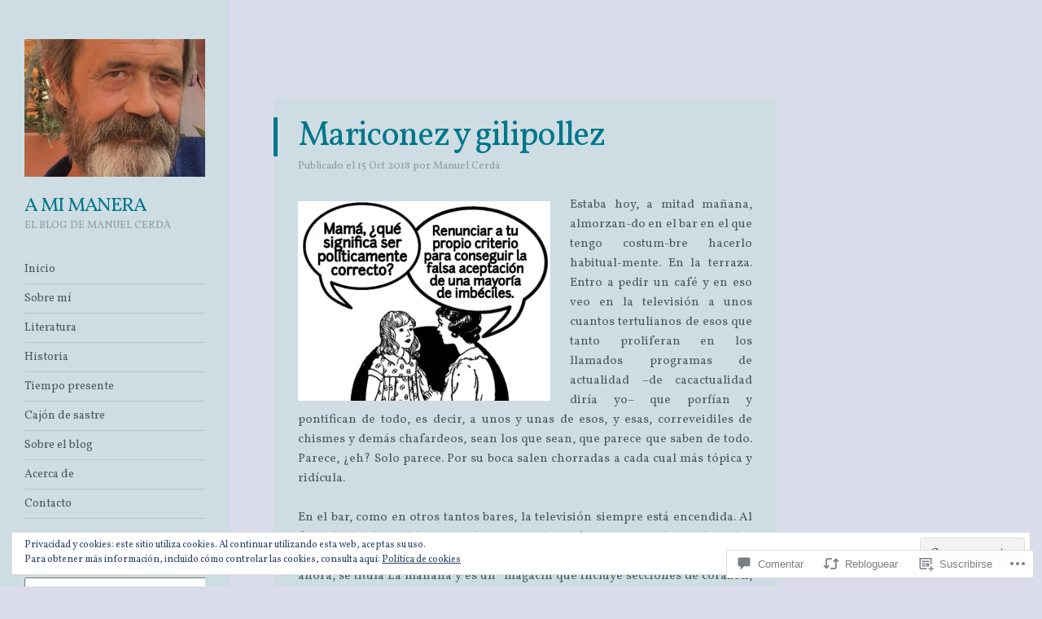

--- FILE ---
content_type: text/html; charset=UTF-8
request_url: https://manuelcerda.com/2018/10/15/mariconez-y-gilipollez/
body_size: 57846
content:
<!DOCTYPE html>
<html lang="es">
<head>
<meta charset="UTF-8" />
<meta name="viewport" content="width=device-width" />
<link rel="profile" href="http://gmpg.org/xfn/11" />
<link rel="pingback" href="https://manuelcerda.com/xmlrpc.php" />
<!--[if lt IE 9]>
<script src="https://s0.wp.com/wp-content/themes/pub/confit/js/html5.js?m=1347473624i" type="text/javascript"></script>
<![endif]-->

<title>Mariconez y gilipollez &#8211; A MI MANERA</title>
<script type="text/javascript">
  WebFontConfig = {"google":{"families":["Vollkorn:r:latin,latin-ext","Vollkorn:r,i,b,bi:latin,latin-ext"]},"api_url":"https:\/\/fonts-api.wp.com\/css"};
  (function() {
    var wf = document.createElement('script');
    wf.src = '/wp-content/plugins/custom-fonts/js/webfont.js';
    wf.type = 'text/javascript';
    wf.async = 'true';
    var s = document.getElementsByTagName('script')[0];
    s.parentNode.insertBefore(wf, s);
	})();
</script><style id="jetpack-custom-fonts-css">.wf-active .site-title{font-family:"Vollkorn",serif;font-weight:400;font-style:normal}.wf-active body, .wf-active button, .wf-active input, .wf-active select, .wf-active textarea{font-family:"Vollkorn",serif}.wf-active .page-template-page-menu-php .menu-items .entry-title{font-family:"Vollkorn",serif}.wf-active #respond h3#reply-title{font-family:"Vollkorn",serif}.wf-active #wrapper #content div.sharedaddy h3, .wf-active #wrapper #main div.sharedaddy h3, .wf-active #wrapper #primary div.sharedaddy h3, .wf-active #wrapper div.sharedaddy h3 #wrapper div.sharedaddy h3{font-family:"Vollkorn",serif}.wf-active .main-navigation{font-style:normal;font-weight:400}.wf-active .main-navigation a{font-family:"Vollkorn",serif;font-weight:400;font-style:normal}.wf-active .main-small-navigation a{font-family:"Vollkorn",serif;font-weight:400;font-style:normal}.wf-active .entry-title{font-family:"Vollkorn",serif;font-weight:400;font-style:normal}.wf-active .comment-content h1, .wf-active .comment-content h2, .wf-active .comment-content h3, .wf-active .comment-content h4, .wf-active .comment-content h5, .wf-active .comment-content h6, .wf-active .entry-content h1, .wf-active .entry-content h2, .wf-active .entry-content h3, .wf-active .entry-content h4, .wf-active .entry-content h5, .wf-active .entry-content h6{font-family:"Vollkorn",serif;font-weight:400;font-style:normal}.wf-active .comment-content h1, .wf-active .entry-content h1{font-style:normal;font-weight:400}.wf-active .comment-content h2, .wf-active .entry-content h2{font-style:normal;font-weight:400}.wf-active .comment-content h3, .wf-active .entry-content h3{font-style:normal;font-weight:400}.wf-active .comment-content h4, .wf-active .entry-content h4{font-style:normal;font-weight:400}.wf-active .comment-content h5, .wf-active .entry-content h5{font-style:normal;font-weight:400}.wf-active .comment-content h6, .wf-active .entry-content h6{font-style:normal;font-weight:400}.wf-active .page-template-page-menu-php .menu-group-title{font-family:"Vollkorn",serif;font-weight:400;font-style:normal}.wf-active .widget-title{font-family:"Vollkorn",serif;font-weight:400;font-style:normal}</style>
<meta name='robots' content='max-image-preview:large' />
<meta name="google-site-verification" content="content" />

<!-- Async WordPress.com Remote Login -->
<script id="wpcom_remote_login_js">
var wpcom_remote_login_extra_auth = '';
function wpcom_remote_login_remove_dom_node_id( element_id ) {
	var dom_node = document.getElementById( element_id );
	if ( dom_node ) { dom_node.parentNode.removeChild( dom_node ); }
}
function wpcom_remote_login_remove_dom_node_classes( class_name ) {
	var dom_nodes = document.querySelectorAll( '.' + class_name );
	for ( var i = 0; i < dom_nodes.length; i++ ) {
		dom_nodes[ i ].parentNode.removeChild( dom_nodes[ i ] );
	}
}
function wpcom_remote_login_final_cleanup() {
	wpcom_remote_login_remove_dom_node_classes( "wpcom_remote_login_msg" );
	wpcom_remote_login_remove_dom_node_id( "wpcom_remote_login_key" );
	wpcom_remote_login_remove_dom_node_id( "wpcom_remote_login_validate" );
	wpcom_remote_login_remove_dom_node_id( "wpcom_remote_login_js" );
	wpcom_remote_login_remove_dom_node_id( "wpcom_request_access_iframe" );
	wpcom_remote_login_remove_dom_node_id( "wpcom_request_access_styles" );
}

// Watch for messages back from the remote login
window.addEventListener( "message", function( e ) {
	if ( e.origin === "https://r-login.wordpress.com" ) {
		var data = {};
		try {
			data = JSON.parse( e.data );
		} catch( e ) {
			wpcom_remote_login_final_cleanup();
			return;
		}

		if ( data.msg === 'LOGIN' ) {
			// Clean up the login check iframe
			wpcom_remote_login_remove_dom_node_id( "wpcom_remote_login_key" );

			var id_regex = new RegExp( /^[0-9]+$/ );
			var token_regex = new RegExp( /^.*|.*|.*$/ );
			if (
				token_regex.test( data.token )
				&& id_regex.test( data.wpcomid )
			) {
				// We have everything we need to ask for a login
				var script = document.createElement( "script" );
				script.setAttribute( "id", "wpcom_remote_login_validate" );
				script.src = '/remote-login.php?wpcom_remote_login=validate'
					+ '&wpcomid=' + data.wpcomid
					+ '&token=' + encodeURIComponent( data.token )
					+ '&host=' + window.location.protocol
					+ '//' + window.location.hostname
					+ '&postid=5776'
					+ '&is_singular=1';
				document.body.appendChild( script );
			}

			return;
		}

		// Safari ITP, not logged in, so redirect
		if ( data.msg === 'LOGIN-REDIRECT' ) {
			window.location = 'https://wordpress.com/log-in?redirect_to=' + window.location.href;
			return;
		}

		// Safari ITP, storage access failed, remove the request
		if ( data.msg === 'LOGIN-REMOVE' ) {
			var css_zap = 'html { -webkit-transition: margin-top 1s; transition: margin-top 1s; } /* 9001 */ html { margin-top: 0 !important; } * html body { margin-top: 0 !important; } @media screen and ( max-width: 782px ) { html { margin-top: 0 !important; } * html body { margin-top: 0 !important; } }';
			var style_zap = document.createElement( 'style' );
			style_zap.type = 'text/css';
			style_zap.appendChild( document.createTextNode( css_zap ) );
			document.body.appendChild( style_zap );

			var e = document.getElementById( 'wpcom_request_access_iframe' );
			e.parentNode.removeChild( e );

			document.cookie = 'wordpress_com_login_access=denied; path=/; max-age=31536000';

			return;
		}

		// Safari ITP
		if ( data.msg === 'REQUEST_ACCESS' ) {
			console.log( 'request access: safari' );

			// Check ITP iframe enable/disable knob
			if ( wpcom_remote_login_extra_auth !== 'safari_itp_iframe' ) {
				return;
			}

			// If we are in a "private window" there is no ITP.
			var private_window = false;
			try {
				var opendb = window.openDatabase( null, null, null, null );
			} catch( e ) {
				private_window = true;
			}

			if ( private_window ) {
				console.log( 'private window' );
				return;
			}

			var iframe = document.createElement( 'iframe' );
			iframe.id = 'wpcom_request_access_iframe';
			iframe.setAttribute( 'scrolling', 'no' );
			iframe.setAttribute( 'sandbox', 'allow-storage-access-by-user-activation allow-scripts allow-same-origin allow-top-navigation-by-user-activation' );
			iframe.src = 'https://r-login.wordpress.com/remote-login.php?wpcom_remote_login=request_access&origin=' + encodeURIComponent( data.origin ) + '&wpcomid=' + encodeURIComponent( data.wpcomid );

			var css = 'html { -webkit-transition: margin-top 1s; transition: margin-top 1s; } /* 9001 */ html { margin-top: 46px !important; } * html body { margin-top: 46px !important; } @media screen and ( max-width: 660px ) { html { margin-top: 71px !important; } * html body { margin-top: 71px !important; } #wpcom_request_access_iframe { display: block; height: 71px !important; } } #wpcom_request_access_iframe { border: 0px; height: 46px; position: fixed; top: 0; left: 0; width: 100%; min-width: 100%; z-index: 99999; background: #23282d; } ';

			var style = document.createElement( 'style' );
			style.type = 'text/css';
			style.id = 'wpcom_request_access_styles';
			style.appendChild( document.createTextNode( css ) );
			document.body.appendChild( style );

			document.body.appendChild( iframe );
		}

		if ( data.msg === 'DONE' ) {
			wpcom_remote_login_final_cleanup();
		}
	}
}, false );

// Inject the remote login iframe after the page has had a chance to load
// more critical resources
window.addEventListener( "DOMContentLoaded", function( e ) {
	var iframe = document.createElement( "iframe" );
	iframe.style.display = "none";
	iframe.setAttribute( "scrolling", "no" );
	iframe.setAttribute( "id", "wpcom_remote_login_key" );
	iframe.src = "https://r-login.wordpress.com/remote-login.php"
		+ "?wpcom_remote_login=key"
		+ "&origin=aHR0cHM6Ly9tYW51ZWxjZXJkYS5jb20%3D"
		+ "&wpcomid=116044889"
		+ "&time=" + Math.floor( Date.now() / 1000 );
	document.body.appendChild( iframe );
}, false );
</script>
<link rel='dns-prefetch' href='//s0.wp.com' />
<link rel='dns-prefetch' href='//widgets.wp.com' />
<link rel='dns-prefetch' href='//wordpress.com' />
<link rel='dns-prefetch' href='//fonts-api.wp.com' />
<link rel='dns-prefetch' href='//af.pubmine.com' />
<link rel="alternate" type="application/rss+xml" title="A MI MANERA &raquo; Feed" href="https://manuelcerda.com/feed/" />
<link rel="alternate" type="application/rss+xml" title="A MI MANERA &raquo; Feed de los comentarios" href="https://manuelcerda.com/comments/feed/" />
<link rel="alternate" type="application/rss+xml" title="A MI MANERA &raquo; Comentario Mariconez y gilipollez del feed" href="https://manuelcerda.com/2018/10/15/mariconez-y-gilipollez/feed/" />
	<script type="text/javascript">
		/* <![CDATA[ */
		function addLoadEvent(func) {
			var oldonload = window.onload;
			if (typeof window.onload != 'function') {
				window.onload = func;
			} else {
				window.onload = function () {
					oldonload();
					func();
				}
			}
		}
		/* ]]> */
	</script>
	<link crossorigin='anonymous' rel='stylesheet' id='all-css-0-1' href='/_static/??/wp-content/mu-plugins/widgets/eu-cookie-law/templates/style.css,/wp-content/mu-plugins/likes/jetpack-likes.css?m=1743883414j&cssminify=yes' type='text/css' media='all' />
<style id='wp-emoji-styles-inline-css'>

	img.wp-smiley, img.emoji {
		display: inline !important;
		border: none !important;
		box-shadow: none !important;
		height: 1em !important;
		width: 1em !important;
		margin: 0 0.07em !important;
		vertical-align: -0.1em !important;
		background: none !important;
		padding: 0 !important;
	}
/*# sourceURL=wp-emoji-styles-inline-css */
</style>
<link crossorigin='anonymous' rel='stylesheet' id='all-css-2-1' href='/wp-content/plugins/gutenberg-core/v22.2.0/build/styles/block-library/style.css?m=1764855221i&cssminify=yes' type='text/css' media='all' />
<style id='wp-block-library-inline-css'>
.has-text-align-justify {
	text-align:justify;
}
.has-text-align-justify{text-align:justify;}

/*# sourceURL=wp-block-library-inline-css */
</style><style id='wp-block-search-inline-css'>
.wp-block-search__button{margin-left:10px;word-break:normal}.wp-block-search__button.has-icon{line-height:0}.wp-block-search__button svg{fill:currentColor;height:1.25em;min-height:24px;min-width:24px;vertical-align:text-bottom;width:1.25em}:where(.wp-block-search__button){border:1px solid #ccc;padding:6px 10px}.wp-block-search__inside-wrapper{display:flex;flex:auto;flex-wrap:nowrap;max-width:100%}.wp-block-search__label{width:100%}.wp-block-search.wp-block-search__button-only .wp-block-search__button{box-sizing:border-box;display:flex;flex-shrink:0;justify-content:center;margin-left:0;max-width:100%}.wp-block-search.wp-block-search__button-only .wp-block-search__inside-wrapper{min-width:0!important;transition-property:width}.wp-block-search.wp-block-search__button-only .wp-block-search__input{flex-basis:100%;transition-duration:.3s}.wp-block-search.wp-block-search__button-only.wp-block-search__searchfield-hidden,.wp-block-search.wp-block-search__button-only.wp-block-search__searchfield-hidden .wp-block-search__inside-wrapper{overflow:hidden}.wp-block-search.wp-block-search__button-only.wp-block-search__searchfield-hidden .wp-block-search__input{border-left-width:0!important;border-right-width:0!important;flex-basis:0;flex-grow:0;margin:0;min-width:0!important;padding-left:0!important;padding-right:0!important;width:0!important}:where(.wp-block-search__input){appearance:none;border:1px solid #949494;flex-grow:1;font-family:inherit;font-size:inherit;font-style:inherit;font-weight:inherit;letter-spacing:inherit;line-height:inherit;margin-left:0;margin-right:0;min-width:3rem;padding:8px;text-decoration:unset!important;text-transform:inherit}:where(.wp-block-search__button-inside .wp-block-search__inside-wrapper){background-color:#fff;border:1px solid #949494;box-sizing:border-box;padding:4px}:where(.wp-block-search__button-inside .wp-block-search__inside-wrapper) .wp-block-search__input{border:none;border-radius:0;padding:0 4px}:where(.wp-block-search__button-inside .wp-block-search__inside-wrapper) .wp-block-search__input:focus{outline:none}:where(.wp-block-search__button-inside .wp-block-search__inside-wrapper) :where(.wp-block-search__button){padding:4px 8px}.wp-block-search.aligncenter .wp-block-search__inside-wrapper{margin:auto}.wp-block[data-align=right] .wp-block-search.wp-block-search__button-only .wp-block-search__inside-wrapper{float:right}
/*# sourceURL=/wp-content/plugins/gutenberg-core/v22.2.0/build/styles/block-library/search/style.css */
</style>
<style id='global-styles-inline-css'>
:root{--wp--preset--aspect-ratio--square: 1;--wp--preset--aspect-ratio--4-3: 4/3;--wp--preset--aspect-ratio--3-4: 3/4;--wp--preset--aspect-ratio--3-2: 3/2;--wp--preset--aspect-ratio--2-3: 2/3;--wp--preset--aspect-ratio--16-9: 16/9;--wp--preset--aspect-ratio--9-16: 9/16;--wp--preset--color--black: #000000;--wp--preset--color--cyan-bluish-gray: #abb8c3;--wp--preset--color--white: #ffffff;--wp--preset--color--pale-pink: #f78da7;--wp--preset--color--vivid-red: #cf2e2e;--wp--preset--color--luminous-vivid-orange: #ff6900;--wp--preset--color--luminous-vivid-amber: #fcb900;--wp--preset--color--light-green-cyan: #7bdcb5;--wp--preset--color--vivid-green-cyan: #00d084;--wp--preset--color--pale-cyan-blue: #8ed1fc;--wp--preset--color--vivid-cyan-blue: #0693e3;--wp--preset--color--vivid-purple: #9b51e0;--wp--preset--gradient--vivid-cyan-blue-to-vivid-purple: linear-gradient(135deg,rgb(6,147,227) 0%,rgb(155,81,224) 100%);--wp--preset--gradient--light-green-cyan-to-vivid-green-cyan: linear-gradient(135deg,rgb(122,220,180) 0%,rgb(0,208,130) 100%);--wp--preset--gradient--luminous-vivid-amber-to-luminous-vivid-orange: linear-gradient(135deg,rgb(252,185,0) 0%,rgb(255,105,0) 100%);--wp--preset--gradient--luminous-vivid-orange-to-vivid-red: linear-gradient(135deg,rgb(255,105,0) 0%,rgb(207,46,46) 100%);--wp--preset--gradient--very-light-gray-to-cyan-bluish-gray: linear-gradient(135deg,rgb(238,238,238) 0%,rgb(169,184,195) 100%);--wp--preset--gradient--cool-to-warm-spectrum: linear-gradient(135deg,rgb(74,234,220) 0%,rgb(151,120,209) 20%,rgb(207,42,186) 40%,rgb(238,44,130) 60%,rgb(251,105,98) 80%,rgb(254,248,76) 100%);--wp--preset--gradient--blush-light-purple: linear-gradient(135deg,rgb(255,206,236) 0%,rgb(152,150,240) 100%);--wp--preset--gradient--blush-bordeaux: linear-gradient(135deg,rgb(254,205,165) 0%,rgb(254,45,45) 50%,rgb(107,0,62) 100%);--wp--preset--gradient--luminous-dusk: linear-gradient(135deg,rgb(255,203,112) 0%,rgb(199,81,192) 50%,rgb(65,88,208) 100%);--wp--preset--gradient--pale-ocean: linear-gradient(135deg,rgb(255,245,203) 0%,rgb(182,227,212) 50%,rgb(51,167,181) 100%);--wp--preset--gradient--electric-grass: linear-gradient(135deg,rgb(202,248,128) 0%,rgb(113,206,126) 100%);--wp--preset--gradient--midnight: linear-gradient(135deg,rgb(2,3,129) 0%,rgb(40,116,252) 100%);--wp--preset--font-size--small: 13px;--wp--preset--font-size--medium: 20px;--wp--preset--font-size--large: 36px;--wp--preset--font-size--x-large: 42px;--wp--preset--font-family--albert-sans: 'Albert Sans', sans-serif;--wp--preset--font-family--alegreya: Alegreya, serif;--wp--preset--font-family--arvo: Arvo, serif;--wp--preset--font-family--bodoni-moda: 'Bodoni Moda', serif;--wp--preset--font-family--bricolage-grotesque: 'Bricolage Grotesque', sans-serif;--wp--preset--font-family--cabin: Cabin, sans-serif;--wp--preset--font-family--chivo: Chivo, sans-serif;--wp--preset--font-family--commissioner: Commissioner, sans-serif;--wp--preset--font-family--cormorant: Cormorant, serif;--wp--preset--font-family--courier-prime: 'Courier Prime', monospace;--wp--preset--font-family--crimson-pro: 'Crimson Pro', serif;--wp--preset--font-family--dm-mono: 'DM Mono', monospace;--wp--preset--font-family--dm-sans: 'DM Sans', sans-serif;--wp--preset--font-family--dm-serif-display: 'DM Serif Display', serif;--wp--preset--font-family--domine: Domine, serif;--wp--preset--font-family--eb-garamond: 'EB Garamond', serif;--wp--preset--font-family--epilogue: Epilogue, sans-serif;--wp--preset--font-family--fahkwang: Fahkwang, sans-serif;--wp--preset--font-family--figtree: Figtree, sans-serif;--wp--preset--font-family--fira-sans: 'Fira Sans', sans-serif;--wp--preset--font-family--fjalla-one: 'Fjalla One', sans-serif;--wp--preset--font-family--fraunces: Fraunces, serif;--wp--preset--font-family--gabarito: Gabarito, system-ui;--wp--preset--font-family--ibm-plex-mono: 'IBM Plex Mono', monospace;--wp--preset--font-family--ibm-plex-sans: 'IBM Plex Sans', sans-serif;--wp--preset--font-family--ibarra-real-nova: 'Ibarra Real Nova', serif;--wp--preset--font-family--instrument-serif: 'Instrument Serif', serif;--wp--preset--font-family--inter: Inter, sans-serif;--wp--preset--font-family--josefin-sans: 'Josefin Sans', sans-serif;--wp--preset--font-family--jost: Jost, sans-serif;--wp--preset--font-family--libre-baskerville: 'Libre Baskerville', serif;--wp--preset--font-family--libre-franklin: 'Libre Franklin', sans-serif;--wp--preset--font-family--literata: Literata, serif;--wp--preset--font-family--lora: Lora, serif;--wp--preset--font-family--merriweather: Merriweather, serif;--wp--preset--font-family--montserrat: Montserrat, sans-serif;--wp--preset--font-family--newsreader: Newsreader, serif;--wp--preset--font-family--noto-sans-mono: 'Noto Sans Mono', sans-serif;--wp--preset--font-family--nunito: Nunito, sans-serif;--wp--preset--font-family--open-sans: 'Open Sans', sans-serif;--wp--preset--font-family--overpass: Overpass, sans-serif;--wp--preset--font-family--pt-serif: 'PT Serif', serif;--wp--preset--font-family--petrona: Petrona, serif;--wp--preset--font-family--piazzolla: Piazzolla, serif;--wp--preset--font-family--playfair-display: 'Playfair Display', serif;--wp--preset--font-family--plus-jakarta-sans: 'Plus Jakarta Sans', sans-serif;--wp--preset--font-family--poppins: Poppins, sans-serif;--wp--preset--font-family--raleway: Raleway, sans-serif;--wp--preset--font-family--roboto: Roboto, sans-serif;--wp--preset--font-family--roboto-slab: 'Roboto Slab', serif;--wp--preset--font-family--rubik: Rubik, sans-serif;--wp--preset--font-family--rufina: Rufina, serif;--wp--preset--font-family--sora: Sora, sans-serif;--wp--preset--font-family--source-sans-3: 'Source Sans 3', sans-serif;--wp--preset--font-family--source-serif-4: 'Source Serif 4', serif;--wp--preset--font-family--space-mono: 'Space Mono', monospace;--wp--preset--font-family--syne: Syne, sans-serif;--wp--preset--font-family--texturina: Texturina, serif;--wp--preset--font-family--urbanist: Urbanist, sans-serif;--wp--preset--font-family--work-sans: 'Work Sans', sans-serif;--wp--preset--spacing--20: 0.44rem;--wp--preset--spacing--30: 0.67rem;--wp--preset--spacing--40: 1rem;--wp--preset--spacing--50: 1.5rem;--wp--preset--spacing--60: 2.25rem;--wp--preset--spacing--70: 3.38rem;--wp--preset--spacing--80: 5.06rem;--wp--preset--shadow--natural: 6px 6px 9px rgba(0, 0, 0, 0.2);--wp--preset--shadow--deep: 12px 12px 50px rgba(0, 0, 0, 0.4);--wp--preset--shadow--sharp: 6px 6px 0px rgba(0, 0, 0, 0.2);--wp--preset--shadow--outlined: 6px 6px 0px -3px rgb(255, 255, 255), 6px 6px rgb(0, 0, 0);--wp--preset--shadow--crisp: 6px 6px 0px rgb(0, 0, 0);}:where(.is-layout-flex){gap: 0.5em;}:where(.is-layout-grid){gap: 0.5em;}body .is-layout-flex{display: flex;}.is-layout-flex{flex-wrap: wrap;align-items: center;}.is-layout-flex > :is(*, div){margin: 0;}body .is-layout-grid{display: grid;}.is-layout-grid > :is(*, div){margin: 0;}:where(.wp-block-columns.is-layout-flex){gap: 2em;}:where(.wp-block-columns.is-layout-grid){gap: 2em;}:where(.wp-block-post-template.is-layout-flex){gap: 1.25em;}:where(.wp-block-post-template.is-layout-grid){gap: 1.25em;}.has-black-color{color: var(--wp--preset--color--black) !important;}.has-cyan-bluish-gray-color{color: var(--wp--preset--color--cyan-bluish-gray) !important;}.has-white-color{color: var(--wp--preset--color--white) !important;}.has-pale-pink-color{color: var(--wp--preset--color--pale-pink) !important;}.has-vivid-red-color{color: var(--wp--preset--color--vivid-red) !important;}.has-luminous-vivid-orange-color{color: var(--wp--preset--color--luminous-vivid-orange) !important;}.has-luminous-vivid-amber-color{color: var(--wp--preset--color--luminous-vivid-amber) !important;}.has-light-green-cyan-color{color: var(--wp--preset--color--light-green-cyan) !important;}.has-vivid-green-cyan-color{color: var(--wp--preset--color--vivid-green-cyan) !important;}.has-pale-cyan-blue-color{color: var(--wp--preset--color--pale-cyan-blue) !important;}.has-vivid-cyan-blue-color{color: var(--wp--preset--color--vivid-cyan-blue) !important;}.has-vivid-purple-color{color: var(--wp--preset--color--vivid-purple) !important;}.has-black-background-color{background-color: var(--wp--preset--color--black) !important;}.has-cyan-bluish-gray-background-color{background-color: var(--wp--preset--color--cyan-bluish-gray) !important;}.has-white-background-color{background-color: var(--wp--preset--color--white) !important;}.has-pale-pink-background-color{background-color: var(--wp--preset--color--pale-pink) !important;}.has-vivid-red-background-color{background-color: var(--wp--preset--color--vivid-red) !important;}.has-luminous-vivid-orange-background-color{background-color: var(--wp--preset--color--luminous-vivid-orange) !important;}.has-luminous-vivid-amber-background-color{background-color: var(--wp--preset--color--luminous-vivid-amber) !important;}.has-light-green-cyan-background-color{background-color: var(--wp--preset--color--light-green-cyan) !important;}.has-vivid-green-cyan-background-color{background-color: var(--wp--preset--color--vivid-green-cyan) !important;}.has-pale-cyan-blue-background-color{background-color: var(--wp--preset--color--pale-cyan-blue) !important;}.has-vivid-cyan-blue-background-color{background-color: var(--wp--preset--color--vivid-cyan-blue) !important;}.has-vivid-purple-background-color{background-color: var(--wp--preset--color--vivid-purple) !important;}.has-black-border-color{border-color: var(--wp--preset--color--black) !important;}.has-cyan-bluish-gray-border-color{border-color: var(--wp--preset--color--cyan-bluish-gray) !important;}.has-white-border-color{border-color: var(--wp--preset--color--white) !important;}.has-pale-pink-border-color{border-color: var(--wp--preset--color--pale-pink) !important;}.has-vivid-red-border-color{border-color: var(--wp--preset--color--vivid-red) !important;}.has-luminous-vivid-orange-border-color{border-color: var(--wp--preset--color--luminous-vivid-orange) !important;}.has-luminous-vivid-amber-border-color{border-color: var(--wp--preset--color--luminous-vivid-amber) !important;}.has-light-green-cyan-border-color{border-color: var(--wp--preset--color--light-green-cyan) !important;}.has-vivid-green-cyan-border-color{border-color: var(--wp--preset--color--vivid-green-cyan) !important;}.has-pale-cyan-blue-border-color{border-color: var(--wp--preset--color--pale-cyan-blue) !important;}.has-vivid-cyan-blue-border-color{border-color: var(--wp--preset--color--vivid-cyan-blue) !important;}.has-vivid-purple-border-color{border-color: var(--wp--preset--color--vivid-purple) !important;}.has-vivid-cyan-blue-to-vivid-purple-gradient-background{background: var(--wp--preset--gradient--vivid-cyan-blue-to-vivid-purple) !important;}.has-light-green-cyan-to-vivid-green-cyan-gradient-background{background: var(--wp--preset--gradient--light-green-cyan-to-vivid-green-cyan) !important;}.has-luminous-vivid-amber-to-luminous-vivid-orange-gradient-background{background: var(--wp--preset--gradient--luminous-vivid-amber-to-luminous-vivid-orange) !important;}.has-luminous-vivid-orange-to-vivid-red-gradient-background{background: var(--wp--preset--gradient--luminous-vivid-orange-to-vivid-red) !important;}.has-very-light-gray-to-cyan-bluish-gray-gradient-background{background: var(--wp--preset--gradient--very-light-gray-to-cyan-bluish-gray) !important;}.has-cool-to-warm-spectrum-gradient-background{background: var(--wp--preset--gradient--cool-to-warm-spectrum) !important;}.has-blush-light-purple-gradient-background{background: var(--wp--preset--gradient--blush-light-purple) !important;}.has-blush-bordeaux-gradient-background{background: var(--wp--preset--gradient--blush-bordeaux) !important;}.has-luminous-dusk-gradient-background{background: var(--wp--preset--gradient--luminous-dusk) !important;}.has-pale-ocean-gradient-background{background: var(--wp--preset--gradient--pale-ocean) !important;}.has-electric-grass-gradient-background{background: var(--wp--preset--gradient--electric-grass) !important;}.has-midnight-gradient-background{background: var(--wp--preset--gradient--midnight) !important;}.has-small-font-size{font-size: var(--wp--preset--font-size--small) !important;}.has-medium-font-size{font-size: var(--wp--preset--font-size--medium) !important;}.has-large-font-size{font-size: var(--wp--preset--font-size--large) !important;}.has-x-large-font-size{font-size: var(--wp--preset--font-size--x-large) !important;}.has-albert-sans-font-family{font-family: var(--wp--preset--font-family--albert-sans) !important;}.has-alegreya-font-family{font-family: var(--wp--preset--font-family--alegreya) !important;}.has-arvo-font-family{font-family: var(--wp--preset--font-family--arvo) !important;}.has-bodoni-moda-font-family{font-family: var(--wp--preset--font-family--bodoni-moda) !important;}.has-bricolage-grotesque-font-family{font-family: var(--wp--preset--font-family--bricolage-grotesque) !important;}.has-cabin-font-family{font-family: var(--wp--preset--font-family--cabin) !important;}.has-chivo-font-family{font-family: var(--wp--preset--font-family--chivo) !important;}.has-commissioner-font-family{font-family: var(--wp--preset--font-family--commissioner) !important;}.has-cormorant-font-family{font-family: var(--wp--preset--font-family--cormorant) !important;}.has-courier-prime-font-family{font-family: var(--wp--preset--font-family--courier-prime) !important;}.has-crimson-pro-font-family{font-family: var(--wp--preset--font-family--crimson-pro) !important;}.has-dm-mono-font-family{font-family: var(--wp--preset--font-family--dm-mono) !important;}.has-dm-sans-font-family{font-family: var(--wp--preset--font-family--dm-sans) !important;}.has-dm-serif-display-font-family{font-family: var(--wp--preset--font-family--dm-serif-display) !important;}.has-domine-font-family{font-family: var(--wp--preset--font-family--domine) !important;}.has-eb-garamond-font-family{font-family: var(--wp--preset--font-family--eb-garamond) !important;}.has-epilogue-font-family{font-family: var(--wp--preset--font-family--epilogue) !important;}.has-fahkwang-font-family{font-family: var(--wp--preset--font-family--fahkwang) !important;}.has-figtree-font-family{font-family: var(--wp--preset--font-family--figtree) !important;}.has-fira-sans-font-family{font-family: var(--wp--preset--font-family--fira-sans) !important;}.has-fjalla-one-font-family{font-family: var(--wp--preset--font-family--fjalla-one) !important;}.has-fraunces-font-family{font-family: var(--wp--preset--font-family--fraunces) !important;}.has-gabarito-font-family{font-family: var(--wp--preset--font-family--gabarito) !important;}.has-ibm-plex-mono-font-family{font-family: var(--wp--preset--font-family--ibm-plex-mono) !important;}.has-ibm-plex-sans-font-family{font-family: var(--wp--preset--font-family--ibm-plex-sans) !important;}.has-ibarra-real-nova-font-family{font-family: var(--wp--preset--font-family--ibarra-real-nova) !important;}.has-instrument-serif-font-family{font-family: var(--wp--preset--font-family--instrument-serif) !important;}.has-inter-font-family{font-family: var(--wp--preset--font-family--inter) !important;}.has-josefin-sans-font-family{font-family: var(--wp--preset--font-family--josefin-sans) !important;}.has-jost-font-family{font-family: var(--wp--preset--font-family--jost) !important;}.has-libre-baskerville-font-family{font-family: var(--wp--preset--font-family--libre-baskerville) !important;}.has-libre-franklin-font-family{font-family: var(--wp--preset--font-family--libre-franklin) !important;}.has-literata-font-family{font-family: var(--wp--preset--font-family--literata) !important;}.has-lora-font-family{font-family: var(--wp--preset--font-family--lora) !important;}.has-merriweather-font-family{font-family: var(--wp--preset--font-family--merriweather) !important;}.has-montserrat-font-family{font-family: var(--wp--preset--font-family--montserrat) !important;}.has-newsreader-font-family{font-family: var(--wp--preset--font-family--newsreader) !important;}.has-noto-sans-mono-font-family{font-family: var(--wp--preset--font-family--noto-sans-mono) !important;}.has-nunito-font-family{font-family: var(--wp--preset--font-family--nunito) !important;}.has-open-sans-font-family{font-family: var(--wp--preset--font-family--open-sans) !important;}.has-overpass-font-family{font-family: var(--wp--preset--font-family--overpass) !important;}.has-pt-serif-font-family{font-family: var(--wp--preset--font-family--pt-serif) !important;}.has-petrona-font-family{font-family: var(--wp--preset--font-family--petrona) !important;}.has-piazzolla-font-family{font-family: var(--wp--preset--font-family--piazzolla) !important;}.has-playfair-display-font-family{font-family: var(--wp--preset--font-family--playfair-display) !important;}.has-plus-jakarta-sans-font-family{font-family: var(--wp--preset--font-family--plus-jakarta-sans) !important;}.has-poppins-font-family{font-family: var(--wp--preset--font-family--poppins) !important;}.has-raleway-font-family{font-family: var(--wp--preset--font-family--raleway) !important;}.has-roboto-font-family{font-family: var(--wp--preset--font-family--roboto) !important;}.has-roboto-slab-font-family{font-family: var(--wp--preset--font-family--roboto-slab) !important;}.has-rubik-font-family{font-family: var(--wp--preset--font-family--rubik) !important;}.has-rufina-font-family{font-family: var(--wp--preset--font-family--rufina) !important;}.has-sora-font-family{font-family: var(--wp--preset--font-family--sora) !important;}.has-source-sans-3-font-family{font-family: var(--wp--preset--font-family--source-sans-3) !important;}.has-source-serif-4-font-family{font-family: var(--wp--preset--font-family--source-serif-4) !important;}.has-space-mono-font-family{font-family: var(--wp--preset--font-family--space-mono) !important;}.has-syne-font-family{font-family: var(--wp--preset--font-family--syne) !important;}.has-texturina-font-family{font-family: var(--wp--preset--font-family--texturina) !important;}.has-urbanist-font-family{font-family: var(--wp--preset--font-family--urbanist) !important;}.has-work-sans-font-family{font-family: var(--wp--preset--font-family--work-sans) !important;}
/*# sourceURL=global-styles-inline-css */
</style>

<style id='classic-theme-styles-inline-css'>
/*! This file is auto-generated */
.wp-block-button__link{color:#fff;background-color:#32373c;border-radius:9999px;box-shadow:none;text-decoration:none;padding:calc(.667em + 2px) calc(1.333em + 2px);font-size:1.125em}.wp-block-file__button{background:#32373c;color:#fff;text-decoration:none}
/*# sourceURL=/wp-includes/css/classic-themes.min.css */
</style>
<link crossorigin='anonymous' rel='stylesheet' id='all-css-4-1' href='/_static/??-eJx9jskOwjAMRH+IYPblgPgUlMWClDqJYqf9fVxVXABxseSZefbAWIzPSTAJUDOlb/eYGHyuqDoVK6AJwhAt9kgaW3rmBfzGxqKMca5UZDY6KTYy8lCQ/3EdSrH+aVSaT8wGUM7pbd4GTCFXsE0yWZHovzDg6sG12AcYsDp9reLUmT/3qcyVLuvj4bRd7fbnTfcCmvdj7g==&cssminify=yes' type='text/css' media='all' />
<link rel='stylesheet' id='verbum-gutenberg-css-css' href='https://widgets.wp.com/verbum-block-editor/block-editor.css?ver=1738686361' media='all' />
<link crossorigin='anonymous' rel='stylesheet' id='all-css-6-1' href='/_static/??/wp-content/mu-plugins/comment-likes/css/comment-likes.css,/i/noticons/noticons.css,/wp-content/themes/pub/confit/style.css?m=1745262393j&cssminify=yes' type='text/css' media='all' />
<link rel='stylesheet' id='confit-font-muli-css' href='https://fonts-api.wp.com/css?family=Muli:300,400,300italic,400italic' media='all' />
<link rel='stylesheet' id='confit-font-enriqueta-css' href='https://fonts-api.wp.com/css?family=Enriqueta:400,700&#038;subset=latin,latin-ext' media='all' />
<link crossorigin='anonymous' rel='stylesheet' id='all-css-10-1' href='/_static/??-eJx9i0EOwjAMBD+EMYWC4IB4Sxu5wSixo9pR1d+T3sqF285qBpcCQcVJHP1NmQxLHbFdEzuyBDRfE8FSguZjMDvgrsgVSqqRxXCmMWlsM2KzdvgviqSQNAzOKj8AUxp43tJXfnb9/Xa6PrrL+fMFv6VAfA==&cssminify=yes' type='text/css' media='all' />
<link crossorigin='anonymous' rel='stylesheet' id='print-css-11-1' href='/wp-content/mu-plugins/global-print/global-print.css?m=1465851035i&cssminify=yes' type='text/css' media='print' />
<style id='jetpack-global-styles-frontend-style-inline-css'>
:root { --font-headings: unset; --font-base: unset; --font-headings-default: -apple-system,BlinkMacSystemFont,"Segoe UI",Roboto,Oxygen-Sans,Ubuntu,Cantarell,"Helvetica Neue",sans-serif; --font-base-default: -apple-system,BlinkMacSystemFont,"Segoe UI",Roboto,Oxygen-Sans,Ubuntu,Cantarell,"Helvetica Neue",sans-serif;}
/*# sourceURL=jetpack-global-styles-frontend-style-inline-css */
</style>
<link crossorigin='anonymous' rel='stylesheet' id='all-css-14-1' href='/_static/??-eJyNjcEKwjAQRH/IuFRT6kX8FNkmS5K6yQY3Qfx7bfEiXrwM82B4A49qnJRGpUHupnIPqSgs1Cq624chi6zhO5OCRryTR++fW00l7J3qDv43XVNxoOISsmEJol/wY2uR8vs3WggsM/I6uOTzMI3Hw8lOg11eUT1JKA==&cssminify=yes' type='text/css' media='all' />
<script type="text/javascript" id="wpcom-actionbar-placeholder-js-extra">
/* <![CDATA[ */
var actionbardata = {"siteID":"116044889","postID":"5776","siteURL":"https://manuelcerda.com","xhrURL":"https://manuelcerda.com/wp-admin/admin-ajax.php","nonce":"2a7f83fc7a","isLoggedIn":"","statusMessage":"","subsEmailDefault":"instantly","proxyScriptUrl":"https://s0.wp.com/wp-content/js/wpcom-proxy-request.js?m=1513050504i&amp;ver=20211021","shortlink":"https://wp.me/p7QUzL-1va","i18n":{"followedText":"Las nuevas entradas de este sitio aparecer\u00e1n ahora en tu \u003Ca href=\"https://wordpress.com/reader\"\u003ELector\u003C/a\u003E","foldBar":"Contraer esta barra","unfoldBar":"Expandir esta barra","shortLinkCopied":"El enlace corto se ha copiado al portapapeles."}};
//# sourceURL=wpcom-actionbar-placeholder-js-extra
/* ]]> */
</script>
<script type="text/javascript" id="jetpack-mu-wpcom-settings-js-before">
/* <![CDATA[ */
var JETPACK_MU_WPCOM_SETTINGS = {"assetsUrl":"https://s0.wp.com/wp-content/mu-plugins/jetpack-mu-wpcom-plugin/moon/jetpack_vendor/automattic/jetpack-mu-wpcom/src/build/"};
//# sourceURL=jetpack-mu-wpcom-settings-js-before
/* ]]> */
</script>
<script crossorigin='anonymous' type='text/javascript'  src='/_static/??-eJyFjcsOwiAQRX/I6dSa+lgYvwWBEAgMOAPW/n3bqIk7V2dxT87FqYDOVC1VDIIcKxTOr7kLssN186RjM1a2MTya5fmDLnn6K0HyjlW1v/L37R6zgxKb8yQ4ZTbKCOioRN4hnQo+hw1AmcCZwmvilq7709CPh/54voQFmNpFWg=='></script>
<script type="text/javascript" id="rlt-proxy-js-after">
/* <![CDATA[ */
	rltInitialize( {"token":null,"iframeOrigins":["https:\/\/widgets.wp.com"]} );
//# sourceURL=rlt-proxy-js-after
/* ]]> */
</script>
<link rel="EditURI" type="application/rsd+xml" title="RSD" href="https://manuelcerda.wordpress.com/xmlrpc.php?rsd" />
<meta name="generator" content="WordPress.com" />
<link rel="canonical" href="https://manuelcerda.com/2018/10/15/mariconez-y-gilipollez/" />
<link rel='shortlink' href='https://wp.me/p7QUzL-1va' />
<link rel="alternate" type="application/json+oembed" href="https://public-api.wordpress.com/oembed/?format=json&amp;url=https%3A%2F%2Fmanuelcerda.com%2F2018%2F10%2F15%2Fmariconez-y-gilipollez%2F&amp;for=wpcom-auto-discovery" /><link rel="alternate" type="application/xml+oembed" href="https://public-api.wordpress.com/oembed/?format=xml&amp;url=https%3A%2F%2Fmanuelcerda.com%2F2018%2F10%2F15%2Fmariconez-y-gilipollez%2F&amp;for=wpcom-auto-discovery" />
<!-- Jetpack Open Graph Tags -->
<meta property="og:type" content="article" />
<meta property="og:title" content="Mariconez y gilipollez" />
<meta property="og:url" content="https://manuelcerda.com/2018/10/15/mariconez-y-gilipollez/" />
<meta property="og:description" content="Estaba hoy, a mitad mañana, almorzan-do en el bar en el que tengo costum-bre hacerlo habitual-mente. En la terraza. Entro a pedir un café y en eso veo en la televisión a unos cuantos tertulianos de…" />
<meta property="article:published_time" content="2018-10-15T19:55:50+00:00" />
<meta property="article:modified_time" content="2019-05-01T14:12:57+00:00" />
<meta property="og:site_name" content="A MI MANERA" />
<meta property="og:image" content="https://manuelcerda.com/wp-content/uploads/2018/10/lenguaje-polc3adticamente-correcto-dibujo.jpg" />
<meta property="og:image:secure_url" content="https://manuelcerda.com/wp-content/uploads/2018/10/lenguaje-polc3adticamente-correcto-dibujo.jpg" />
<meta property="og:image:width" content="310" />
<meta property="og:image:height" content="245" />
<meta property="og:image:alt" content="lenguaje-políticamente-correcto-dibujo" />
<meta property="og:locale" content="es_ES" />
<meta property="article:publisher" content="https://www.facebook.com/WordPresscom" />
<meta name="twitter:text:title" content="Mariconez y gilipollez" />
<meta name="twitter:image" content="https://manuelcerda.com/wp-content/uploads/2018/10/lenguaje-polc3adticamente-correcto-dibujo.jpg?w=640" />
<meta name="twitter:image:alt" content="lenguaje-políticamente-correcto-dibujo" />
<meta name="twitter:card" content="summary_large_image" />

<!-- End Jetpack Open Graph Tags -->
<link rel="search" type="application/opensearchdescription+xml" href="https://manuelcerda.com/osd.xml" title="A MI MANERA" />
<link rel="search" type="application/opensearchdescription+xml" href="https://s1.wp.com/opensearch.xml" title="WordPress.com" />
<meta name="theme-color" content="#dadcec" />
		<style type="text/css">
			.recentcomments a {
				display: inline !important;
				padding: 0 !important;
				margin: 0 !important;
			}

			table.recentcommentsavatartop img.avatar, table.recentcommentsavatarend img.avatar {
				border: 0px;
				margin: 0;
			}

			table.recentcommentsavatartop a, table.recentcommentsavatarend a {
				border: 0px !important;
				background-color: transparent !important;
			}

			td.recentcommentsavatarend, td.recentcommentsavatartop {
				padding: 0px 0px 1px 0px;
				margin: 0px;
			}

			td.recentcommentstextend {
				border: none !important;
				padding: 0px 0px 2px 10px;
			}

			.rtl td.recentcommentstextend {
				padding: 0px 10px 2px 0px;
			}

			td.recentcommentstexttop {
				border: none;
				padding: 0px 0px 0px 10px;
			}

			.rtl td.recentcommentstexttop {
				padding: 0px 10px 0px 0px;
			}
		</style>
		<meta name="description" content="Estaba hoy, a mitad mañana, almorzan-do en el bar en el que tengo costum-bre hacerlo habitual-mente. En la terraza. Entro a pedir un café y en eso veo en la televisión a unos cuantos tertulianos de esos que tanto proliferan en los llamados programas de actualidad –de cacactualidad diría yo– que porfían y pontifican de&hellip;" />
<style type="text/css" id="custom-background-css">
	body.custom-background { background-color: #dadcec; }
	body.custom-background.background-size-disabled {  }</style>
<script type="text/javascript">
/* <![CDATA[ */
var wa_client = {}; wa_client.cmd = []; wa_client.config = { 'blog_id': 116044889, 'blog_language': 'es', 'is_wordads': false, 'hosting_type': 0, 'afp_account_id': 'pub-2646548346200906', 'afp_host_id': 5038568878849053, 'theme': 'pub/confit', '_': { 'title': 'Anuncio publicitario', 'privacy_settings': 'Ajustes de privacidad' }, 'formats': [ 'inline', 'belowpost', 'bottom_sticky', 'sidebar_sticky_right', 'sidebar', 'gutenberg_rectangle', 'gutenberg_leaderboard', 'gutenberg_mobile_leaderboard', 'gutenberg_skyscraper' ] };
/* ]]> */
</script>
		<script type="text/javascript">

			window.doNotSellCallback = function() {

				var linkElements = [
					'a[href="https://wordpress.com/?ref=footer_blog"]',
					'a[href="https://wordpress.com/?ref=footer_website"]',
					'a[href="https://wordpress.com/?ref=vertical_footer"]',
					'a[href^="https://wordpress.com/?ref=footer_segment_"]',
				].join(',');

				var dnsLink = document.createElement( 'a' );
				dnsLink.href = 'https://wordpress.com/es/advertising-program-optout/';
				dnsLink.classList.add( 'do-not-sell-link' );
				dnsLink.rel = 'nofollow';
				dnsLink.style.marginLeft = '0.5em';
				dnsLink.textContent = 'No vendas ni compartas mi información personal';

				var creditLinks = document.querySelectorAll( linkElements );

				if ( 0 === creditLinks.length ) {
					return false;
				}

				Array.prototype.forEach.call( creditLinks, function( el ) {
					el.insertAdjacentElement( 'afterend', dnsLink );
				});

				return true;
			};

		</script>
		<style type="text/css" id="custom-colors-css">	.site-description,
	.entry-header .entry-meta,
	.entry-content blockquote,
	.comment-content blockquote,
	.comment-meta a {
		opacity: 0.5;
	}
	@media screen and ( min-width: 768px ) and ( min-device-width: 769px ) {
		#masthead,
		#secondary {
			background-color: transparent !important;
		}
	}
body { background-color: #dadcec;}
#page:before { background-color: #cedee3;}
#page:before { background-color: rgba( 206, 222, 227, 0.95 );}
.site-footer { background-color: #cedee3;}
.site-footer { background-color: rgba( 206, 222, 227, 0.95 );}
.main-navigation ul ul { background-color: #cedee3;}
.main-navigation ul ul { background-color: rgba( 206, 222, 227, 0.95 );}
.site-content article { background-color: #cedee3;}
.site-content article { background-color: rgba( 206, 222, 227, 0.95 );}
.archive-header,.page-header,.single .menu-group-header { background-color: #cedee3;}
.archive-header,.page-header,.single .menu-group-header { background-color: rgba( 206, 222, 227, 0.95 );}
.page-template-page-menu-php .menu-items { background-color: #cedee3;}
.page-template-page-menu-php .menu-items { background-color: rgba( 206, 222, 227, 0.95 );}
.menu-labels span { color: #cedee3;}
.pdf-menu a { color: #cedee3;}
.site-content .site-navigation { background-color: #cedee3;}
.site-content .site-navigation { background-color: rgba( 206, 222, 227, 0.95 );}
.comments-area { background-color: #cedee3;}
.comments-area { background-color: rgba( 206, 222, 227, 0.95 );}
.comment-author span { background-color: #cedee3;}
#infinite-handle span { background-color: #cedee3;}
#infinite-handle span { background-color: rgba( 206, 222, 227, 0.95 );}
#masthead { background-color: #cedee3;}
#masthead { background-color: rgba( 206, 222, 227, 0.95 );}
#secondary { background-color: #cedee3;}
#secondary { background-color: rgba( 206, 222, 227, 0.95 );}
button, html input[type="button"], input[type="reset"], input[type="submit"] { color: #cedee3;}
button, html input[type="button"], input[type="reset"], input[type="submit"] { color: rgba( 206, 222, 227, 0.95 );}
input[type=text], input[type=email], input[type=password], textarea { background-color: #9DBDC7;}
input[type=text], input[type=email], input[type=password], textarea { border-color: #AEC8D0;}
hr { background-color: #AEC8D0;}
.main-navigation li { border-color: #AEC8D0;}
.entry-content pre, .comment-content pre { border-color: #AEC8D0;}
.entry-content abbr, .comment-content abbr, .entry-content dfn, .comment-content dfn, .entry-content acronym, .comment-content acronym { border-color: #AEC8D0;}
.entry-content table, .comment-content table,.entry-content td, .comment-content td { border-color: #AEC8D0;}
.page-template-page-menu-php .menu-items article { border-color: #AEC8D0;}
.wp-caption { border-color: #AEC8D0;}
.widget_calendar #wp-calendar, .widget_calendar #wp-calendar thead th, .widget_calendar #wp-calendar tbody td, .widget_calendar #wp-calendar tfoot td#next { border-color: #AEC8D0;}
.entry-content div.sharedaddy div.sd-block { border-color: #AEC8D0;}
.main-small-navigation { border-color: #AEC8D0;}
body, button, input, select, textarea { color: #4F5A67;}
.main-navigation a, .main-small-navigation a,.main-navigation a:visited, .main-small-navigation a:visited { color: #4F5A67;}
.page-template-page-menu-php .menu-items .entry-title { color: #4F5A67;}
.widget-title a { color: #4F5A67;}
input[type=text], input[type=email], input[type=password], textarea { color: #4F5A67;}
.site-description { color: #4F5A67;}
.entry-meta { color: #4F5A67;}
.entry-header .entry-meta a { color: #4F5A67;}
.entry-content blockquote, .comment-content blockquote { color: #4F5A67;}
.comment-meta a { color: #4F5A67;}
a { color: #007789;}
a:visited { color: #007789;}
button, html input[type="button"], input[type="reset"], input[type="submit"] { background-color: #007789;}
.main-navigation a:hover,.main-navigation .current_page_item > a,.main-navigation .current_page_ancestor > a,.main-navigation .current-menu-item > a,.main-navigation .current-menu-ancestor > a { color: #007789;}
.main-navigation .current_page_item > a:visited,.main-navigation .current_page_ancestor > a:visited,.main-navigation .current-menu-item > a:visited,.main-navigation .current-menu-ancestor > a:visited { color: #007789;}
.entry-title { color: #007789;}
.entry-title { border-color: #007789;}
.page-template-page-menu-php .menu-group-title { color: #007789;}
.menu-labels span { background-color: #007789;}
.pdf-menu a { background-color: #007789;}
.bypostauthor > article .comment-author span { background-color: #007789;}
.widget_flickr #flickr_badge_uber_wrapper a { color: #007789;}
#infinite-handle span { color: #007789;}
#infinite-handle span:before { color: #007789;}
.entry-content blockquote p, .comment-content blockquote p { border-color: #007789;}
a:hover,a:focus,a:active { color: #7D7FE7;}
button:hover, html input[type="button"]:hover, input[type="reset"]:hover, input[type="submit"]:hover, button:focus, html input[type="button"]:focus, input[type="reset"]:focus, input[type="submit"]:focus, button:active, html input[type="button"]:active, input[type="reset"]:active, input[type="submit"]:active { background-color: #7D7FE7;}
.site-title a:hover { color: #7D7FE7;}
.entry-header .entry-meta a:hover { color: #7D7FE7;}
.entry-title a:hover { color: #7D7FE7;}
.pdf-menu a:hover { background-color: #7D7FE7;}
.widget_flickr #flickr_badge_uber_wrapper a:hover { color: #7D7FE7;}
#infinite-handle span:hover,#infinite-handle span:hover:before { color: #7D7FE7;}
</style>
<link rel="icon" href="https://manuelcerda.com/wp-content/uploads/2018/09/cropped-a-mi-manera-7.jpg?w=32" sizes="32x32" />
<link rel="icon" href="https://manuelcerda.com/wp-content/uploads/2018/09/cropped-a-mi-manera-7.jpg?w=192" sizes="192x192" />
<link rel="apple-touch-icon" href="https://manuelcerda.com/wp-content/uploads/2018/09/cropped-a-mi-manera-7.jpg?w=180" />
<meta name="msapplication-TileImage" content="https://manuelcerda.com/wp-content/uploads/2018/09/cropped-a-mi-manera-7.jpg?w=270" />
<script type="text/javascript">
	window.google_analytics_uacct = "UA-52447-2";
</script>

<script type="text/javascript">
	var _gaq = _gaq || [];
	_gaq.push(['_setAccount', 'UA-52447-2']);
	_gaq.push(['_gat._anonymizeIp']);
	_gaq.push(['_setDomainName', 'none']);
	_gaq.push(['_setAllowLinker', true]);
	_gaq.push(['_initData']);
	_gaq.push(['_trackPageview']);

	(function() {
		var ga = document.createElement('script'); ga.type = 'text/javascript'; ga.async = true;
		ga.src = ('https:' == document.location.protocol ? 'https://ssl' : 'http://www') + '.google-analytics.com/ga.js';
		(document.getElementsByTagName('head')[0] || document.getElementsByTagName('body')[0]).appendChild(ga);
	})();
</script>
<link crossorigin='anonymous' rel='stylesheet' id='all-css-0-3' href='/_static/??-eJyNjMEKgzAQBX9Ifdha9CJ+StF1KdFkN7gJ+X0RbM89zjAMSqxJJbEkhFxHnz9ODBunONN+M4Kq4O2EsHil3WDFRT4aMqvw/yHomj0baD40G/tf9BXXcApj27+ej6Hr2247ASkBO20=&cssminify=yes' type='text/css' media='all' />
</head>

<body class="wp-singular post-template-default single single-post postid-5776 single-format-gallery custom-background wp-custom-logo wp-theme-pubconfit customizer-styles-applied background-size-disabled jetpack-reblog-enabled has-site-logo">

<div id="wrapper">
	<div id="page" class="hfeed site">
				<header id="masthead" class="site-header" role="banner">

			
			<a href="https://manuelcerda.com/" class="site-logo-link" rel="home" itemprop="url"><img width="444" height="225" src="https://manuelcerda.com/wp-content/uploads/2018/09/cropped-cropped-a-mi-manera-4.jpg?w=444" class="site-logo attachment-confit-logo" alt="" data-size="confit-logo" itemprop="logo" decoding="async" data-attachment-id="9606" data-permalink="https://manuelcerda.com/cropped-cropped-a-mi-manera-4-jpg/" data-orig-file="https://manuelcerda.com/wp-content/uploads/2018/09/cropped-cropped-a-mi-manera-4.jpg" data-orig-size="1600,812" data-comments-opened="0" data-image-meta="{&quot;aperture&quot;:&quot;0&quot;,&quot;credit&quot;:&quot;&quot;,&quot;camera&quot;:&quot;&quot;,&quot;caption&quot;:&quot;&quot;,&quot;created_timestamp&quot;:&quot;0&quot;,&quot;copyright&quot;:&quot;&quot;,&quot;focal_length&quot;:&quot;0&quot;,&quot;iso&quot;:&quot;0&quot;,&quot;shutter_speed&quot;:&quot;0&quot;,&quot;title&quot;:&quot;&quot;,&quot;orientation&quot;:&quot;0&quot;}" data-image-title="cropped-cropped-a-mi-manera-4-1.jpg" data-image-description="" data-image-caption="" data-medium-file="https://manuelcerda.com/wp-content/uploads/2018/09/cropped-cropped-a-mi-manera-4.jpg?w=300" data-large-file="https://manuelcerda.com/wp-content/uploads/2018/09/cropped-cropped-a-mi-manera-4.jpg?w=1024" /></a>
			<hgroup>
				<h1 class="site-title"><a href="https://manuelcerda.com/" title="A MI MANERA" rel="home">A MI MANERA</a></h1>
				<h2 class="site-description">EL BLOG DE MANUEL CERDÀ</h2>
			</hgroup>

			<nav role="navigation" class="site-navigation main-navigation">
				<h1 class="assistive-text">Navegación</h1>
				<div class="assistive-text skip-link"><a href="#content" title="Saltar al contenido.">Saltar al contenido.</a></div>

				<div class="menu-a1-container"><ul id="menu-a1" class="menu"><li id="menu-item-4423" class="menu-item menu-item-type-custom menu-item-object-custom menu-item-home menu-item-4423"><a href="https://manuelcerda.com/">Inicio</a></li>
<li id="menu-item-5158" class="menu-item menu-item-type-taxonomy menu-item-object-category menu-item-has-children menu-item-5158"><a target="_blank" rel="noopener" href="https://manuelcerda.com/category/sobre-mi/">Sobre mí</a>
<ul class="sub-menu">
	<li id="menu-item-5193" class="menu-item menu-item-type-taxonomy menu-item-object-post_tag menu-item-has-children menu-item-5193"><a href="https://manuelcerda.com/tag/sobre-mi-vida/">Sobre mi vida</a>
	<ul class="sub-menu">
		<li id="menu-item-6341" class="menu-item menu-item-type-taxonomy menu-item-object-post_tag menu-item-has-children menu-item-6341"><a href="https://manuelcerda.com/tag/sobre-mi-trayectoria-profesional/">Sobre mi trayectoria profesional</a>
		<ul class="sub-menu">
			<li id="menu-item-6342" class="menu-item menu-item-type-taxonomy menu-item-object-post_tag menu-item-6342"><a href="https://manuelcerda.com/tag/actividades-profesionales/">Actividades profesionales</a></li>
			<li id="menu-item-6407" class="menu-item menu-item-type-taxonomy menu-item-object-post_tag menu-item-6407"><a href="https://manuelcerda.com/tag/publicaciones/">Publicaciones</a></li>
		</ul>
</li>
	</ul>
</li>
</ul>
</li>
<li id="menu-item-4405" class="menu-item menu-item-type-taxonomy menu-item-object-category menu-item-has-children menu-item-4405"><a href="https://manuelcerda.com/category/literatura/">Literatura</a>
<ul class="sub-menu">
	<li id="menu-item-8506" class="menu-item menu-item-type-taxonomy menu-item-object-post_tag menu-item-8506"><a href="https://manuelcerda.com/tag/el-hoyo/">El hoyo</a></li>
	<li id="menu-item-4409" class="menu-item menu-item-type-taxonomy menu-item-object-post_tag menu-item-4409"><a href="https://manuelcerda.com/tag/el-viaje/">El viaje</a></li>
	<li id="menu-item-4410" class="menu-item menu-item-type-taxonomy menu-item-object-post_tag menu-item-4410"><a href="https://manuelcerda.com/tag/el-corto-tiempo/">El corto tiempo…</a></li>
	<li id="menu-item-4411" class="menu-item menu-item-type-taxonomy menu-item-object-post_tag menu-item-4411"><a href="https://manuelcerda.com/tag/adios-mirlo-adios/">Adiós mirlo adiós…</a></li>
	<li id="menu-item-4412" class="menu-item menu-item-type-taxonomy menu-item-object-post_tag menu-item-4412"><a href="https://manuelcerda.com/tag/prudencio-calamidad/">Prudencio Calamidad</a></li>
	<li id="menu-item-5177" class="menu-item menu-item-type-taxonomy menu-item-object-post_tag menu-item-5177"><a href="https://manuelcerda.com/tag/tiempos-de-cerezas-y-adioses/">Tiempos de cerezas y adioses</a></li>
	<li id="menu-item-4420" class="menu-item menu-item-type-taxonomy menu-item-object-post_tag menu-item-4420"><a href="https://manuelcerda.com/tag/relato-breve/">relato breve</a></li>
	<li id="menu-item-4421" class="menu-item menu-item-type-taxonomy menu-item-object-post_tag menu-item-4421"><a href="https://manuelcerda.com/tag/otros/">Otros</a></li>
</ul>
</li>
<li id="menu-item-4408" class="menu-item menu-item-type-taxonomy menu-item-object-category menu-item-has-children menu-item-4408"><a href="https://manuelcerda.com/category/historia/">Historia</a>
<ul class="sub-menu">
	<li id="menu-item-4413" class="menu-item menu-item-type-taxonomy menu-item-object-post_tag menu-item-4413"><a href="https://manuelcerda.com/tag/teoria-y-metodo/">Teoría y método</a></li>
	<li id="menu-item-4414" class="menu-item menu-item-type-taxonomy menu-item-object-post_tag menu-item-4414"><a href="https://manuelcerda.com/tag/historia-de-las-sociedades-preindustriales/">Historia de las sociedades preindustriales</a></li>
	<li id="menu-item-4415" class="menu-item menu-item-type-taxonomy menu-item-object-post_tag menu-item-4415"><a href="https://manuelcerda.com/tag/historia-de-la-sociedad-contemporanea/">Historia de la sociedad contemporánea</a></li>
</ul>
</li>
<li id="menu-item-4406" class="menu-item menu-item-type-taxonomy menu-item-object-category current-post-ancestor current-menu-parent current-post-parent menu-item-has-children menu-item-4406"><a href="https://manuelcerda.com/category/tiempo-presente/">Tiempo presente</a>
<ul class="sub-menu">
	<li id="menu-item-5511" class="menu-item menu-item-type-taxonomy menu-item-object-post_tag menu-item-5511"><a href="https://manuelcerda.com/tag/apuntes-y-observaciones/">Apuntes y observaciones</a></li>
	<li id="menu-item-5512" class="menu-item menu-item-type-taxonomy menu-item-object-post_tag menu-item-5512"><a href="https://manuelcerda.com/tag/cronicas-espectaculares/">Crónicas espectaculares</a></li>
	<li id="menu-item-5513" class="menu-item menu-item-type-taxonomy menu-item-object-post_tag menu-item-5513"><a href="https://manuelcerda.com/tag/cronicas-no-deseadas/">Crónicas no deseadas</a></li>
	<li id="menu-item-5514" class="menu-item menu-item-type-taxonomy menu-item-object-post_tag menu-item-5514"><a href="https://manuelcerda.com/tag/reflexiones-y-aforismos/">Reflexiones y aforismos</a></li>
	<li id="menu-item-5515" class="menu-item menu-item-type-taxonomy menu-item-object-post_tag menu-item-5515"><a href="https://manuelcerda.com/tag/enredos-existenciales/">Enredos existenciales</a></li>
	<li id="menu-item-5516" class="menu-item menu-item-type-taxonomy menu-item-object-post_tag menu-item-5516"><a href="https://manuelcerda.com/tag/especulaciones-y-elucubraciones/">Especulaciones y elucubraciones</a></li>
</ul>
</li>
<li id="menu-item-4407" class="menu-item menu-item-type-taxonomy menu-item-object-category menu-item-has-children menu-item-4407"><a href="https://manuelcerda.com/category/cajon-de-sastre/">Cajón de sastre</a>
<ul class="sub-menu">
	<li id="menu-item-6428" class="menu-item menu-item-type-taxonomy menu-item-object-post_tag menu-item-6428"><a href="https://manuelcerda.com/tag/mis-videos/">Mis vídeos</a></li>
	<li id="menu-item-6656" class="menu-item menu-item-type-taxonomy menu-item-object-category menu-item-6656"><a href="https://manuelcerda.com/category/todo-esta-dicho/">Todo está dicho</a></li>
	<li id="menu-item-4416" class="menu-item menu-item-type-taxonomy menu-item-object-post_tag menu-item-4416"><a href="https://manuelcerda.com/tag/musica/">música</a></li>
	<li id="menu-item-4417" class="menu-item menu-item-type-taxonomy menu-item-object-post_tag menu-item-4417"><a href="https://manuelcerda.com/tag/sociedad/">Sociedad</a></li>
	<li id="menu-item-4419" class="menu-item menu-item-type-taxonomy menu-item-object-post_tag menu-item-4419"><a href="https://manuelcerda.com/tag/ninos/">Niños</a></li>
	<li id="menu-item-4418" class="menu-item menu-item-type-taxonomy menu-item-object-post_tag menu-item-4418"><a href="https://manuelcerda.com/tag/otras-cosas/">Otras cosas</a></li>
</ul>
</li>
<li id="menu-item-5909" class="menu-item menu-item-type-post_type menu-item-object-page menu-item-5909"><a href="https://manuelcerda.com/sobre-el-blog-2/">Sobre el blog</a></li>
<li id="menu-item-9601" class="menu-item menu-item-type-post_type menu-item-object-page menu-item-9601"><a href="https://manuelcerda.com/acerca-de/">Acerca de</a></li>
<li id="menu-item-9603" class="menu-item menu-item-type-post_type menu-item-object-page menu-item-9603"><a href="https://manuelcerda.com/contacto/">Contacto</a></li>
</ul></div>			</nav><!-- .site-navigation .main-navigation -->
		</header><!-- #masthead .site-header -->

		<div id="main" class="site-main">

		<div id="primary" class="content-area">
			<div id="content" class="site-content" role="main">

			
					<nav role="navigation" id="nav-above" class="site-navigation post-navigation">
		<h1 class="assistive-text">Navegador de artículos</h1>

	
		<div class="nav-previous"><a href="https://manuelcerda.com/2018/10/14/la-ballade-des-gens-qui-sont-nes-quelque-part-la-balada-de-los-idiotas-felices/" rel="prev"><span class="meta-nav">&larr;</span> La ballade des gens qui sont nés quelque part (La balada de los idiotas felices)</a></div>		<div class="nav-next"><a href="https://manuelcerda.com/2018/10/17/come-prima/" rel="next">Come prima <span class="meta-nav">&rarr;</span></a></div>
	
	</nav><!-- #nav-above -->
	
				
<article id="post-5776" class="post-5776 post type-post status-publish format-gallery hentry category-tiempo-presente tag-cronicas-no-deseadas tag-manuel-cerda tag-sociedad tag-tiempo-presente post_format-post-format-gallery">
	<header class="entry-header">
		<h1 class="entry-title">Mariconez y gilipollez</h1>

		<div class="entry-meta">
		Publicado el <a href="https://manuelcerda.com/2018/10/15/mariconez-y-gilipollez/" title="7:55 pm" rel="bookmark"><time class="entry-date" datetime="2018-10-15T19:55:50+00:00" pubdate>15 Oct 2018</time></a><span class="byline"> por <span class="author vcard"><a class="url fn n" href="https://manuelcerda.com/author/manuelcerda/" title="Ver todas las entradas de Manuel Cerdà" rel="author">Manuel Cerdà</a></span></span>		</div><!-- .entry-meta -->
	</header><!-- .entry-header -->

	<div class="entry-content">
		<p><img data-attachment-id="5777" data-permalink="https://manuelcerda.com/2018/10/15/mariconez-y-gilipollez/lenguaje-politicamente-correcto-dibujo/#main" data-orig-file="https://manuelcerda.com/wp-content/uploads/2018/10/lenguaje-polc3adticamente-correcto-dibujo.jpg" data-orig-size="960,761" data-comments-opened="1" data-image-meta="{&quot;aperture&quot;:&quot;0&quot;,&quot;credit&quot;:&quot;&quot;,&quot;camera&quot;:&quot;&quot;,&quot;caption&quot;:&quot;&quot;,&quot;created_timestamp&quot;:&quot;1539638050&quot;,&quot;copyright&quot;:&quot;&quot;,&quot;focal_length&quot;:&quot;0&quot;,&quot;iso&quot;:&quot;0&quot;,&quot;shutter_speed&quot;:&quot;0&quot;,&quot;title&quot;:&quot;&quot;,&quot;orientation&quot;:&quot;1&quot;}" data-image-title="lenguaje-políticamente-correcto-dibujo" data-image-description="" data-image-caption="" data-medium-file="https://manuelcerda.com/wp-content/uploads/2018/10/lenguaje-polc3adticamente-correcto-dibujo.jpg?w=300" data-large-file="https://manuelcerda.com/wp-content/uploads/2018/10/lenguaje-polc3adticamente-correcto-dibujo.jpg?w=558" class="  wp-image-5777 alignleft" src="https://manuelcerda.com/wp-content/uploads/2018/10/lenguaje-polc3adticamente-correcto-dibujo.jpg?w=310&#038;h=245" alt="lenguaje-políticamente-correcto-dibujo" width="310" height="245" srcset="https://manuelcerda.com/wp-content/uploads/2018/10/lenguaje-polc3adticamente-correcto-dibujo.jpg?w=310&amp;h=246 310w, https://manuelcerda.com/wp-content/uploads/2018/10/lenguaje-polc3adticamente-correcto-dibujo.jpg?w=620&amp;h=491 620w, https://manuelcerda.com/wp-content/uploads/2018/10/lenguaje-polc3adticamente-correcto-dibujo.jpg?w=150&amp;h=119 150w, https://manuelcerda.com/wp-content/uploads/2018/10/lenguaje-polc3adticamente-correcto-dibujo.jpg?w=300&amp;h=238 300w" sizes="(max-width: 310px) 100vw, 310px" /></p>
<p style="text-align:justify;">Estaba hoy, a mitad mañana, almorzan-do en el bar en el que tengo costum-bre hacerlo habitual-mente. En la terraza. Entro a pedir un café y en eso veo en la televisión a unos cuantos tertulianos de esos que tanto proliferan en los llamados programas de actualidad –de cacactualidad diría yo– que porfían y pontifican de todo, es decir, a unos y unas de esos, y esas, correveidiles de chismes y demás chafardeos, sean los que sean, que parece que saben de todo. Parece, ¿eh? Solo parece. Por su boca salen chorradas a cada cual más tópica y ridícula.</p>
<p style="text-align:justify;">En el bar, como en otros tantos bares, la televisión siempre está encendida. Al fin y al cabo, las palabras ya solo son sonidos, música ambiental. Pues bien, los tertulianos que hablaban en ese momento –en un programa que, averiguo ahora, se titula La mañana y es un “magacín que incluye secciones de corazón, actualidad y salud”– planteaban una interesantísima, pero que interesantísima, cuestión, sin duda de inconmensurable trascendencia. Resulta que en el programa Operación Triunfo, un negocio privado financiado con fondos públicos, una concursante debía cantar el tema de Mecano Quédate en Madrid y consideró que su letra era inapropiada y ofensiva en esta sociedad tan humana, respetuosa y tolerante. “Yo no voy a decir <em>mariconez</em> porque es un insulto muy homófobo”, argumentó. Quiso cambiar la palabra por gilipollez o estupidez. El autor de la canción y miembro del grupo, José María Cano, no lo permitió. Y polémica al canto. Otro asunto de extrema importancia del que, sin duda, hay que ocuparse y, de paso, lucrarse. La gala en que se interpretará la canción todavía no se ha emitido, está programada para pasado mañana, día 17. ¿Subirá la audiencia? Todo un ejemplo de que “esos felices idiotas nacidos en cualquier lugar” a los que se refiere Brassens en la canción a la que dediqué la <a href="https://manuelcerda.com/2018/10/14/la-ballade-des-gens-qui-sont-nes-quelque-part-la-balada-de-los-idiotas-felices/" target="_blank" rel="noopener"><strong>entrada de ayer</strong></a> se multiplican como moscas cuando ven la mierda.</p>
<p style="text-align:justify;">Alucino con algunas de las declaraciones que voy leyendo en la prensa a través internet mientras redacto estas líneas. “Me gusta ver cómo chicos de 20 años me hacen cuestionar cosas. Esta es la juventud que quiero que mis hijos tengan como referencia. Os agradezco la valentía que habéis tenido”, manifestó la directora de Operación Triunfo, no sin antes agradecerles también que le hubieran “hecho abrir los ojos sobre la posibilidad de que las letras de las canciones, con el paso del tiempo, puedan llegar a tener otro significado”. Pero mujer, ¿a estas alturas te das cuenta de la evidencia? Y para colmo el desatino del secretario de Estado por el Avance Digital del Gobierno, antiguo responsable de la plataforma Change.org en España: “Mariconez era homofobia interiorizada en los 80 y lo es ahora. La diferencia es que antes había que callar, aunque doliera y ahora NO. No calles ante la homofobia”.</p>
<p style="text-align:justify;">Así a bote pronto se me ocurren unas cuantas canciones cuya letra, según esta argumentación, no es admisible <a href="https://manuelcerda.com/2018/06/15/en-pleno-siglo-xxi/" target="_blank" rel="noopener"><strong>en pleno siglo XXI</strong></a>. “¡Ay, qué tendrá el amor de venenoso, que cuando más cruel es más sabroso!”, canta Luisa Fernanda, la protagonista de la zarzuela homónima en la misma. ¿Cuánto más cruel más hermoso? ¿Qué es esto? ¿Una apología a los malos tratos? Y Manolo Escobar. Tanto viva España y luego que si “viva el vino y las mujeres, que por algo son regalo del Señor”. ¡Toma castaña! Las mujeres son «un regalo» “En este mundo, mi única alegría, mi única felicidad, / es mi hombre. / He dado cuanto tengo, mi amor y todo mi corazón / a mi hombre. / Y por la noche, / cuando sueño es con él, con mi hombre. / No es guapo, ni rico, ni fuerte, / sé que soy idiota, pero le amo. / Él me pega, / me roba, / yo no puedo más, / pero así y todo / ¡qué quieren que les diga! / Estoy tan colgada de él, / que me vuelvo loca”. Es parte de la letra de <em>Mon homme</em>, que estrenó Mistinguett 1916 y luego han cantado Billie Holiday o Barbra Streisand con el título de <em>My man</em>, y Sara Montiel como Mi hombre. Esta, con una letra ‘ligeramente suavizada’. “Búrlate, lastímame, engáñame, déjame, soy tuyo/a hasta la muerte”. Cole Porter escribió esta frase en la letra de <em>So in Love</em>.</p>
<p style="text-align:justify;">¿Qué hacemos? ¡Adaptar la letra las canciones a eso que llaman los nuevos tiempos? Pues nada. Venga, a modificar letras. “Fumar es un placer, genial, sensual” dice la canción <em>Fumando espero</em>. Ahora cantaremos “Fumar es asqueroso, perjudicial, fatal”. Y así todas. No te jode.</p>
<p style="text-align:justify;">Creo que me extendido demasiado en este asunto, no merece tanta atención. O sí, no lo sé. Lo que tengo claro es que la palabra <em>mariconez</em> ni tan solo existe, pero sí gilipollez. Y eso es lo que me parece todo esto: una auténtica gilipollez.</p>
<p style="text-align:center;">Que la vida les sea propicia.</p>
<div id="atatags-370373-696f7d8b42539">
		<script type="text/javascript">
			__ATA = window.__ATA || {};
			__ATA.cmd = window.__ATA.cmd || [];
			__ATA.cmd.push(function() {
				__ATA.initVideoSlot('atatags-370373-696f7d8b42539', {
					sectionId: '370373',
					format: 'inread'
				});
			});
		</script>
	</div><span id="wordads-inline-marker" style="display: none;"></span><div id="jp-post-flair" class="sharedaddy sd-like-enabled sd-sharing-enabled"><div class="sharedaddy sd-sharing-enabled"><div class="robots-nocontent sd-block sd-social sd-social-icon-text sd-sharing"><h3 class="sd-title">Comparte esto:</h3><div class="sd-content"><ul><li class="share-twitter"><a rel="nofollow noopener noreferrer"
				data-shared="sharing-twitter-5776"
				class="share-twitter sd-button share-icon"
				href="https://manuelcerda.com/2018/10/15/mariconez-y-gilipollez/?share=twitter"
				target="_blank"
				aria-labelledby="sharing-twitter-5776"
				>
				<span id="sharing-twitter-5776" hidden>Compartir en X (Se abre en una ventana nueva)</span>
				<span>X</span>
			</a></li><li class="share-facebook"><a rel="nofollow noopener noreferrer"
				data-shared="sharing-facebook-5776"
				class="share-facebook sd-button share-icon"
				href="https://manuelcerda.com/2018/10/15/mariconez-y-gilipollez/?share=facebook"
				target="_blank"
				aria-labelledby="sharing-facebook-5776"
				>
				<span id="sharing-facebook-5776" hidden>Comparte en Facebook (Se abre en una ventana nueva)</span>
				<span>Facebook</span>
			</a></li><li class="share-end"></li></ul></div></div></div><div class='sharedaddy sd-block sd-like jetpack-likes-widget-wrapper jetpack-likes-widget-unloaded' id='like-post-wrapper-116044889-5776-696f7d8b42ffb' data-src='//widgets.wp.com/likes/index.html?ver=20260120#blog_id=116044889&amp;post_id=5776&amp;origin=manuelcerda.wordpress.com&amp;obj_id=116044889-5776-696f7d8b42ffb&amp;domain=manuelcerda.com' data-name='like-post-frame-116044889-5776-696f7d8b42ffb' data-title='Me gusta o Compartir'><div class='likes-widget-placeholder post-likes-widget-placeholder' style='height: 55px;'><span class='button'><span>Me gusta</span></span> <span class='loading'>Cargando...</span></div><span class='sd-text-color'></span><a class='sd-link-color'></a></div></div>			</div><!-- .entry-content -->

	<footer class="entry-meta">
		
		Esta entrada fue publicada en <a href="https://manuelcerda.com/category/tiempo-presente/" rel="category tag">Tiempo presente</a> y etiquetada <a href="https://manuelcerda.com/tag/cronicas-no-deseadas/" rel="tag">Crónicas no deseadas</a>, <a href="https://manuelcerda.com/tag/manuel-cerda/" rel="tag">Manuel Cerdà</a>, <a href="https://manuelcerda.com/tag/sociedad/" rel="tag">Sociedad</a>, <a href="https://manuelcerda.com/tag/tiempo-presente/" rel="tag">Tiempo presente</a>. Guarda el <a href="https://manuelcerda.com/2018/10/15/mariconez-y-gilipollez/" title="Enlace Permanente a Mariconez y gilipollez" rel="bookmark">enlace permanente</a>.
			</footer><!-- .entry-meta -->
</article><!-- #post-5776 -->

					<nav role="navigation" id="nav-below" class="site-navigation post-navigation">
		<h1 class="assistive-text">Navegador de artículos</h1>

	
		<div class="nav-previous"><a href="https://manuelcerda.com/2018/10/14/la-ballade-des-gens-qui-sont-nes-quelque-part-la-balada-de-los-idiotas-felices/" rel="prev"><span class="meta-nav">&larr;</span> La ballade des gens qui sont nés quelque part (La balada de los idiotas felices)</a></div>		<div class="nav-next"><a href="https://manuelcerda.com/2018/10/17/come-prima/" rel="next">Come prima <span class="meta-nav">&rarr;</span></a></div>
	
	</nav><!-- #nav-below -->
	
				

	<div id="comments" class="comments-area">

	
			<h2 class="comments-title">
			24 pensamientos en &ldquo;<span>Mariconez y gilipollez</span>&rdquo;		</h2>

		<ol class="commentlist">
				<li class="comment byuser comment-author-letraspalabrastextos even thread-even depth-1" id="li-comment-2095">
		<article id="comment-2095" class="comment">
			<footer class="clear">
				<div class="comment-author vcard">
					<span><img referrerpolicy="no-referrer" alt='Avatar de D. R. Z.' src='https://1.gravatar.com/avatar/a9358ad669293da006b3f342073ccbf757136f0fb46c94da32cc1f91a3715922?s=44&#038;d=identicon&#038;r=G' srcset='https://1.gravatar.com/avatar/a9358ad669293da006b3f342073ccbf757136f0fb46c94da32cc1f91a3715922?s=44&#038;d=identicon&#038;r=G 1x, https://1.gravatar.com/avatar/a9358ad669293da006b3f342073ccbf757136f0fb46c94da32cc1f91a3715922?s=66&#038;d=identicon&#038;r=G 1.5x, https://1.gravatar.com/avatar/a9358ad669293da006b3f342073ccbf757136f0fb46c94da32cc1f91a3715922?s=88&#038;d=identicon&#038;r=G 2x, https://1.gravatar.com/avatar/a9358ad669293da006b3f342073ccbf757136f0fb46c94da32cc1f91a3715922?s=132&#038;d=identicon&#038;r=G 3x, https://1.gravatar.com/avatar/a9358ad669293da006b3f342073ccbf757136f0fb46c94da32cc1f91a3715922?s=176&#038;d=identicon&#038;r=G 4x' class='avatar avatar-44' height='44' width='44' decoding='async' /></span>
					<cite class="fn"><a href="http://letraspalabrastextos.wordpress.com" class="url" rel="ugc external nofollow">D. H. Dupin</a></cite>				</div><!-- .comment-author .vcard -->

				<div class="comment-meta commentmetadata">
					<a href="https://manuelcerda.com/2018/10/15/mariconez-y-gilipollez/#comment-2095"><time pubdate datetime="2018-10-15T21:01:08+00:00">
					15 Oct 2018 en 9:01 pm					</time></a>
										<a rel="nofollow" class="comment-reply-link" href="https://manuelcerda.com/2018/10/15/mariconez-y-gilipollez/?replytocom=2095#respond" data-commentid="2095" data-postid="5776" data-belowelement="comment-2095" data-respondelement="respond" data-replyto="Responder a D. H. Dupin" aria-label="Responder a D. H. Dupin">Responder</a>				</div><!-- .comment-meta .commentmetadata -->
			</footer>

			<div class="comment-content">
				<p>Bravo!!!</p>
<p id="comment-like-2095" data-liked=comment-not-liked class="comment-likes comment-not-liked"><a href="https://manuelcerda.com/2018/10/15/mariconez-y-gilipollez/?like_comment=2095&#038;_wpnonce=5ff111d8c9" class="comment-like-link needs-login" rel="nofollow" data-blog="116044889"><span>Me gusta</span></a><span id="comment-like-count-2095" class="comment-like-feedback">Le gusta a <a href="#" class="view-likers" data-like-count="3">3 personas</a></span></p>
							</div>

		</article><!-- #comment-## -->

	<ul class="children">
	<li class="comment byuser comment-author-manuelcerda bypostauthor odd alt depth-2" id="li-comment-2106">
		<article id="comment-2106" class="comment">
			<footer class="clear">
				<div class="comment-author vcard">
					<span><img referrerpolicy="no-referrer" alt='Avatar de Manuel Cerdà' src='https://2.gravatar.com/avatar/bd7b8c5eba8431039bc7c9298bc7dafced898c9b91cff3bf128b465d1979b954?s=44&#038;d=identicon&#038;r=G' srcset='https://2.gravatar.com/avatar/bd7b8c5eba8431039bc7c9298bc7dafced898c9b91cff3bf128b465d1979b954?s=44&#038;d=identicon&#038;r=G 1x, https://2.gravatar.com/avatar/bd7b8c5eba8431039bc7c9298bc7dafced898c9b91cff3bf128b465d1979b954?s=66&#038;d=identicon&#038;r=G 1.5x, https://2.gravatar.com/avatar/bd7b8c5eba8431039bc7c9298bc7dafced898c9b91cff3bf128b465d1979b954?s=88&#038;d=identicon&#038;r=G 2x, https://2.gravatar.com/avatar/bd7b8c5eba8431039bc7c9298bc7dafced898c9b91cff3bf128b465d1979b954?s=132&#038;d=identicon&#038;r=G 3x, https://2.gravatar.com/avatar/bd7b8c5eba8431039bc7c9298bc7dafced898c9b91cff3bf128b465d1979b954?s=176&#038;d=identicon&#038;r=G 4x' class='avatar avatar-44' height='44' width='44' decoding='async' /></span>
					<cite class="fn"><a href="https://manuelcerda.com/" class="url" rel="ugc">Manuel Cerdà</a></cite>				</div><!-- .comment-author .vcard -->

				<div class="comment-meta commentmetadata">
					<a href="https://manuelcerda.com/2018/10/15/mariconez-y-gilipollez/#comment-2106"><time pubdate datetime="2018-10-17T11:46:16+00:00">
					17 Oct 2018 en 11:46 am					</time></a>
										<a rel="nofollow" class="comment-reply-link" href="https://manuelcerda.com/2018/10/15/mariconez-y-gilipollez/?replytocom=2106#respond" data-commentid="2106" data-postid="5776" data-belowelement="comment-2106" data-respondelement="respond" data-replyto="Responder a Manuel Cerdà" aria-label="Responder a Manuel Cerdà">Responder</a>				</div><!-- .comment-meta .commentmetadata -->
			</footer>

			<div class="comment-content">
				<p>Gracias mil. Afectuosos saludos.</p>
<p id="comment-like-2106" data-liked=comment-not-liked class="comment-likes comment-not-liked"><a href="https://manuelcerda.com/2018/10/15/mariconez-y-gilipollez/?like_comment=2106&#038;_wpnonce=e9ab23b458" class="comment-like-link needs-login" rel="nofollow" data-blog="116044889"><span>Me gusta</span></a><span id="comment-like-count-2106" class="comment-like-feedback">Le gusta a <a href="#" class="view-likers" data-like-count="1">1 persona</a></span></p>
							</div>

		</article><!-- #comment-## -->

	</li><!-- #comment-## -->
</ul><!-- .children -->
</li><!-- #comment-## -->
	<li class="comment byuser comment-author-lomejorestaalcaer even thread-odd thread-alt depth-1" id="li-comment-2096">
		<article id="comment-2096" class="comment">
			<footer class="clear">
				<div class="comment-author vcard">
					<span><img referrerpolicy="no-referrer" alt='Avatar de Francisco J. Martín' src='https://0.gravatar.com/avatar/6b10942e9443fc5aec1dbf31e1b858b1fa6a71d7f78cb128a3dc96f6d393131e?s=44&#038;d=identicon&#038;r=G' srcset='https://0.gravatar.com/avatar/6b10942e9443fc5aec1dbf31e1b858b1fa6a71d7f78cb128a3dc96f6d393131e?s=44&#038;d=identicon&#038;r=G 1x, https://0.gravatar.com/avatar/6b10942e9443fc5aec1dbf31e1b858b1fa6a71d7f78cb128a3dc96f6d393131e?s=66&#038;d=identicon&#038;r=G 1.5x, https://0.gravatar.com/avatar/6b10942e9443fc5aec1dbf31e1b858b1fa6a71d7f78cb128a3dc96f6d393131e?s=88&#038;d=identicon&#038;r=G 2x, https://0.gravatar.com/avatar/6b10942e9443fc5aec1dbf31e1b858b1fa6a71d7f78cb128a3dc96f6d393131e?s=132&#038;d=identicon&#038;r=G 3x, https://0.gravatar.com/avatar/6b10942e9443fc5aec1dbf31e1b858b1fa6a71d7f78cb128a3dc96f6d393131e?s=176&#038;d=identicon&#038;r=G 4x' class='avatar avatar-44' height='44' width='44' loading='lazy' decoding='async' /></span>
					<cite class="fn"><a href="http://lomejorestaalcaer.wordpress.com" class="url" rel="ugc external nofollow">Francisco J. Martín</a></cite>				</div><!-- .comment-author .vcard -->

				<div class="comment-meta commentmetadata">
					<a href="https://manuelcerda.com/2018/10/15/mariconez-y-gilipollez/#comment-2096"><time pubdate datetime="2018-10-15T22:39:33+00:00">
					15 Oct 2018 en 10:39 pm					</time></a>
										<a rel="nofollow" class="comment-reply-link" href="https://manuelcerda.com/2018/10/15/mariconez-y-gilipollez/?replytocom=2096#respond" data-commentid="2096" data-postid="5776" data-belowelement="comment-2096" data-respondelement="respond" data-replyto="Responder a Francisco J. Martín" aria-label="Responder a Francisco J. Martín">Responder</a>				</div><!-- .comment-meta .commentmetadata -->
			</footer>

			<div class="comment-content">
				<p>Cuanto tiempo y energia se pierde en estas cosas, mientras que otras (mucho más importantes) pasan sin pena ni gloria. Si no salen en le tele no existen.  Muy bueno Manuel, un abrazo.</p>
<p id="comment-like-2096" data-liked=comment-not-liked class="comment-likes comment-not-liked"><a href="https://manuelcerda.com/2018/10/15/mariconez-y-gilipollez/?like_comment=2096&#038;_wpnonce=9c33a4951c" class="comment-like-link needs-login" rel="nofollow" data-blog="116044889"><span>Me gusta</span></a><span id="comment-like-count-2096" class="comment-like-feedback">Le gusta a <a href="#" class="view-likers" data-like-count="3">3 personas</a></span></p>
							</div>

		</article><!-- #comment-## -->

	<ul class="children">
	<li class="comment byuser comment-author-manuelcerda bypostauthor odd alt depth-2" id="li-comment-2107">
		<article id="comment-2107" class="comment">
			<footer class="clear">
				<div class="comment-author vcard">
					<span><img referrerpolicy="no-referrer" alt='Avatar de Manuel Cerdà' src='https://2.gravatar.com/avatar/bd7b8c5eba8431039bc7c9298bc7dafced898c9b91cff3bf128b465d1979b954?s=44&#038;d=identicon&#038;r=G' srcset='https://2.gravatar.com/avatar/bd7b8c5eba8431039bc7c9298bc7dafced898c9b91cff3bf128b465d1979b954?s=44&#038;d=identicon&#038;r=G 1x, https://2.gravatar.com/avatar/bd7b8c5eba8431039bc7c9298bc7dafced898c9b91cff3bf128b465d1979b954?s=66&#038;d=identicon&#038;r=G 1.5x, https://2.gravatar.com/avatar/bd7b8c5eba8431039bc7c9298bc7dafced898c9b91cff3bf128b465d1979b954?s=88&#038;d=identicon&#038;r=G 2x, https://2.gravatar.com/avatar/bd7b8c5eba8431039bc7c9298bc7dafced898c9b91cff3bf128b465d1979b954?s=132&#038;d=identicon&#038;r=G 3x, https://2.gravatar.com/avatar/bd7b8c5eba8431039bc7c9298bc7dafced898c9b91cff3bf128b465d1979b954?s=176&#038;d=identicon&#038;r=G 4x' class='avatar avatar-44' height='44' width='44' loading='lazy' decoding='async' /></span>
					<cite class="fn"><a href="https://manuelcerda.com/" class="url" rel="ugc">Manuel Cerdà</a></cite>				</div><!-- .comment-author .vcard -->

				<div class="comment-meta commentmetadata">
					<a href="https://manuelcerda.com/2018/10/15/mariconez-y-gilipollez/#comment-2107"><time pubdate datetime="2018-10-17T11:51:42+00:00">
					17 Oct 2018 en 11:51 am					</time></a>
										<a rel="nofollow" class="comment-reply-link" href="https://manuelcerda.com/2018/10/15/mariconez-y-gilipollez/?replytocom=2107#respond" data-commentid="2107" data-postid="5776" data-belowelement="comment-2107" data-respondelement="respond" data-replyto="Responder a Manuel Cerdà" aria-label="Responder a Manuel Cerdà">Responder</a>				</div><!-- .comment-meta .commentmetadata -->
			</footer>

			<div class="comment-content">
				<p>De las cosas verdaderamente importantes, aquellas que condicionan nuestra existencia y nos coartan, no suele hablarse en los medios. Y como quiera que lo que dices es desgraciadamente una evidencia (lo que no sale en la tele no existe), pues a hacernos pajas mentales. Que asco.<br />
Una abrazo, Francisco.</p>
<p id="comment-like-2107" data-liked=comment-not-liked class="comment-likes comment-not-liked"><a href="https://manuelcerda.com/2018/10/15/mariconez-y-gilipollez/?like_comment=2107&#038;_wpnonce=346b419c3d" class="comment-like-link needs-login" rel="nofollow" data-blog="116044889"><span>Me gusta</span></a><span id="comment-like-count-2107" class="comment-like-feedback">Le gusta a <a href="#" class="view-likers" data-like-count="2">2 personas</a></span></p>
							</div>

		</article><!-- #comment-## -->

	<ul class="children">
	<li class="comment byuser comment-author-lomejorestaalcaer even depth-3" id="li-comment-2113">
		<article id="comment-2113" class="comment">
			<footer class="clear">
				<div class="comment-author vcard">
					<span><img referrerpolicy="no-referrer" alt='Avatar de Francisco J. Martín' src='https://0.gravatar.com/avatar/6b10942e9443fc5aec1dbf31e1b858b1fa6a71d7f78cb128a3dc96f6d393131e?s=44&#038;d=identicon&#038;r=G' srcset='https://0.gravatar.com/avatar/6b10942e9443fc5aec1dbf31e1b858b1fa6a71d7f78cb128a3dc96f6d393131e?s=44&#038;d=identicon&#038;r=G 1x, https://0.gravatar.com/avatar/6b10942e9443fc5aec1dbf31e1b858b1fa6a71d7f78cb128a3dc96f6d393131e?s=66&#038;d=identicon&#038;r=G 1.5x, https://0.gravatar.com/avatar/6b10942e9443fc5aec1dbf31e1b858b1fa6a71d7f78cb128a3dc96f6d393131e?s=88&#038;d=identicon&#038;r=G 2x, https://0.gravatar.com/avatar/6b10942e9443fc5aec1dbf31e1b858b1fa6a71d7f78cb128a3dc96f6d393131e?s=132&#038;d=identicon&#038;r=G 3x, https://0.gravatar.com/avatar/6b10942e9443fc5aec1dbf31e1b858b1fa6a71d7f78cb128a3dc96f6d393131e?s=176&#038;d=identicon&#038;r=G 4x' class='avatar avatar-44' height='44' width='44' loading='lazy' decoding='async' /></span>
					<cite class="fn"><a href="http://lomejorestaalcaer.wordpress.com" class="url" rel="ugc external nofollow">Francisco J. Martín</a></cite>				</div><!-- .comment-author .vcard -->

				<div class="comment-meta commentmetadata">
					<a href="https://manuelcerda.com/2018/10/15/mariconez-y-gilipollez/#comment-2113"><time pubdate datetime="2018-10-17T13:38:44+00:00">
					17 Oct 2018 en 1:38 pm					</time></a>
														</div><!-- .comment-meta .commentmetadata -->
			</footer>

			<div class="comment-content">
				<p>☺☺</p>
<p id="comment-like-2113" data-liked=comment-not-liked class="comment-likes comment-not-liked"><a href="https://manuelcerda.com/2018/10/15/mariconez-y-gilipollez/?like_comment=2113&#038;_wpnonce=5abbcb114c" class="comment-like-link needs-login" rel="nofollow" data-blog="116044889"><span>Me gusta</span></a><span id="comment-like-count-2113" class="comment-like-feedback">Le gusta a <a href="#" class="view-likers" data-like-count="1">1 persona</a></span></p>
							</div>

		</article><!-- #comment-## -->

	</li><!-- #comment-## -->
</ul><!-- .children -->
</li><!-- #comment-## -->
</ul><!-- .children -->
</li><!-- #comment-## -->
	<li class="comment byuser comment-author-pippobunorrotri odd alt thread-even depth-1" id="li-comment-2097">
		<article id="comment-2097" class="comment">
			<footer class="clear">
				<div class="comment-author vcard">
					<span><img referrerpolicy="no-referrer" alt='Avatar de Pippo Bunorrotri' src='https://1.gravatar.com/avatar/d67bceca70d25936ee1b82255b1b5617bf27af9f12cdbd260eb50651fb1eb825?s=44&#038;d=identicon&#038;r=G' srcset='https://1.gravatar.com/avatar/d67bceca70d25936ee1b82255b1b5617bf27af9f12cdbd260eb50651fb1eb825?s=44&#038;d=identicon&#038;r=G 1x, https://1.gravatar.com/avatar/d67bceca70d25936ee1b82255b1b5617bf27af9f12cdbd260eb50651fb1eb825?s=66&#038;d=identicon&#038;r=G 1.5x, https://1.gravatar.com/avatar/d67bceca70d25936ee1b82255b1b5617bf27af9f12cdbd260eb50651fb1eb825?s=88&#038;d=identicon&#038;r=G 2x, https://1.gravatar.com/avatar/d67bceca70d25936ee1b82255b1b5617bf27af9f12cdbd260eb50651fb1eb825?s=132&#038;d=identicon&#038;r=G 3x, https://1.gravatar.com/avatar/d67bceca70d25936ee1b82255b1b5617bf27af9f12cdbd260eb50651fb1eb825?s=176&#038;d=identicon&#038;r=G 4x' class='avatar avatar-44' height='44' width='44' loading='lazy' decoding='async' /></span>
					<cite class="fn"><a href="http://Pippobunorrotri.com" class="url" rel="ugc external nofollow">Pippo Bunorrotri</a></cite>				</div><!-- .comment-author .vcard -->

				<div class="comment-meta commentmetadata">
					<a href="https://manuelcerda.com/2018/10/15/mariconez-y-gilipollez/#comment-2097"><time pubdate datetime="2018-10-15T23:47:14+00:00">
					15 Oct 2018 en 11:47 pm					</time></a>
										<a rel="nofollow" class="comment-reply-link" href="https://manuelcerda.com/2018/10/15/mariconez-y-gilipollez/?replytocom=2097#respond" data-commentid="2097" data-postid="5776" data-belowelement="comment-2097" data-respondelement="respond" data-replyto="Responder a Pippo Bunorrotri" aria-label="Responder a Pippo Bunorrotri">Responder</a>				</div><!-- .comment-meta .commentmetadata -->
			</footer>

			<div class="comment-content">
				<p>Muy bueno si señor</p>
<p id="comment-like-2097" data-liked=comment-not-liked class="comment-likes comment-not-liked"><a href="https://manuelcerda.com/2018/10/15/mariconez-y-gilipollez/?like_comment=2097&#038;_wpnonce=8233bb2277" class="comment-like-link needs-login" rel="nofollow" data-blog="116044889"><span>Me gusta</span></a><span id="comment-like-count-2097" class="comment-like-feedback">Le gusta a <a href="#" class="view-likers" data-like-count="2">2 personas</a></span></p>
							</div>

		</article><!-- #comment-## -->

	<ul class="children">
	<li class="comment byuser comment-author-manuelcerda bypostauthor even depth-2" id="li-comment-2108">
		<article id="comment-2108" class="comment">
			<footer class="clear">
				<div class="comment-author vcard">
					<span><img referrerpolicy="no-referrer" alt='Avatar de Manuel Cerdà' src='https://2.gravatar.com/avatar/bd7b8c5eba8431039bc7c9298bc7dafced898c9b91cff3bf128b465d1979b954?s=44&#038;d=identicon&#038;r=G' srcset='https://2.gravatar.com/avatar/bd7b8c5eba8431039bc7c9298bc7dafced898c9b91cff3bf128b465d1979b954?s=44&#038;d=identicon&#038;r=G 1x, https://2.gravatar.com/avatar/bd7b8c5eba8431039bc7c9298bc7dafced898c9b91cff3bf128b465d1979b954?s=66&#038;d=identicon&#038;r=G 1.5x, https://2.gravatar.com/avatar/bd7b8c5eba8431039bc7c9298bc7dafced898c9b91cff3bf128b465d1979b954?s=88&#038;d=identicon&#038;r=G 2x, https://2.gravatar.com/avatar/bd7b8c5eba8431039bc7c9298bc7dafced898c9b91cff3bf128b465d1979b954?s=132&#038;d=identicon&#038;r=G 3x, https://2.gravatar.com/avatar/bd7b8c5eba8431039bc7c9298bc7dafced898c9b91cff3bf128b465d1979b954?s=176&#038;d=identicon&#038;r=G 4x' class='avatar avatar-44' height='44' width='44' loading='lazy' decoding='async' /></span>
					<cite class="fn"><a href="https://manuelcerda.com/" class="url" rel="ugc">Manuel Cerdà</a></cite>				</div><!-- .comment-author .vcard -->

				<div class="comment-meta commentmetadata">
					<a href="https://manuelcerda.com/2018/10/15/mariconez-y-gilipollez/#comment-2108"><time pubdate datetime="2018-10-17T11:52:08+00:00">
					17 Oct 2018 en 11:52 am					</time></a>
										<a rel="nofollow" class="comment-reply-link" href="https://manuelcerda.com/2018/10/15/mariconez-y-gilipollez/?replytocom=2108#respond" data-commentid="2108" data-postid="5776" data-belowelement="comment-2108" data-respondelement="respond" data-replyto="Responder a Manuel Cerdà" aria-label="Responder a Manuel Cerdà">Responder</a>				</div><!-- .comment-meta .commentmetadata -->
			</footer>

			<div class="comment-content">
				<p>Muchísimas gracias, amigo. Un abrazo.</p>
<p id="comment-like-2108" data-liked=comment-not-liked class="comment-likes comment-not-liked"><a href="https://manuelcerda.com/2018/10/15/mariconez-y-gilipollez/?like_comment=2108&#038;_wpnonce=a93497faac" class="comment-like-link needs-login" rel="nofollow" data-blog="116044889"><span>Me gusta</span></a><span id="comment-like-count-2108" class="comment-like-feedback">Le gusta a <a href="#" class="view-likers" data-like-count="1">1 persona</a></span></p>
							</div>

		</article><!-- #comment-## -->

	</li><!-- #comment-## -->
</ul><!-- .children -->
</li><!-- #comment-## -->
	<li class="comment byuser comment-author-almaleonor odd alt thread-odd thread-alt depth-1" id="li-comment-2100">
		<article id="comment-2100" class="comment">
			<footer class="clear">
				<div class="comment-author vcard">
					<span><img referrerpolicy="no-referrer" alt='Avatar de AlmaLeonor_LP' src='https://1.gravatar.com/avatar/a920de06c678610918011d2db6c69b89d0c9a2f0f538834b2e0ae4fa26f9c638?s=44&#038;d=identicon&#038;r=G' srcset='https://1.gravatar.com/avatar/a920de06c678610918011d2db6c69b89d0c9a2f0f538834b2e0ae4fa26f9c638?s=44&#038;d=identicon&#038;r=G 1x, https://1.gravatar.com/avatar/a920de06c678610918011d2db6c69b89d0c9a2f0f538834b2e0ae4fa26f9c638?s=66&#038;d=identicon&#038;r=G 1.5x, https://1.gravatar.com/avatar/a920de06c678610918011d2db6c69b89d0c9a2f0f538834b2e0ae4fa26f9c638?s=88&#038;d=identicon&#038;r=G 2x, https://1.gravatar.com/avatar/a920de06c678610918011d2db6c69b89d0c9a2f0f538834b2e0ae4fa26f9c638?s=132&#038;d=identicon&#038;r=G 3x, https://1.gravatar.com/avatar/a920de06c678610918011d2db6c69b89d0c9a2f0f538834b2e0ae4fa26f9c638?s=176&#038;d=identicon&#038;r=G 4x' class='avatar avatar-44' height='44' width='44' loading='lazy' decoding='async' /></span>
					<cite class="fn"><a href="http://almaleonor.wordpress.com" class="url" rel="ugc external nofollow">AlmaLeonor_LP</a></cite>				</div><!-- .comment-author .vcard -->

				<div class="comment-meta commentmetadata">
					<a href="https://manuelcerda.com/2018/10/15/mariconez-y-gilipollez/#comment-2100"><time pubdate datetime="2018-10-16T05:34:26+00:00">
					16 Oct 2018 en 5:34 am					</time></a>
										<a rel="nofollow" class="comment-reply-link" href="https://manuelcerda.com/2018/10/15/mariconez-y-gilipollez/?replytocom=2100#respond" data-commentid="2100" data-postid="5776" data-belowelement="comment-2100" data-respondelement="respond" data-replyto="Responder a AlmaLeonor_LP" aria-label="Responder a AlmaLeonor_LP">Responder</a>				</div><!-- .comment-meta .commentmetadata -->
			</footer>

			<div class="comment-content">
				<p>Completamente de acuerdo, amigo mío.</p>
<p id="comment-like-2100" data-liked=comment-not-liked class="comment-likes comment-not-liked"><a href="https://manuelcerda.com/2018/10/15/mariconez-y-gilipollez/?like_comment=2100&#038;_wpnonce=e9aeeb4786" class="comment-like-link needs-login" rel="nofollow" data-blog="116044889"><span>Me gusta</span></a><span id="comment-like-count-2100" class="comment-like-feedback">Le gusta a <a href="#" class="view-likers" data-like-count="3">3 personas</a></span></p>
							</div>

		</article><!-- #comment-## -->

	<ul class="children">
	<li class="comment byuser comment-author-manuelcerda bypostauthor even depth-2" id="li-comment-2109">
		<article id="comment-2109" class="comment">
			<footer class="clear">
				<div class="comment-author vcard">
					<span><img referrerpolicy="no-referrer" alt='Avatar de Manuel Cerdà' src='https://2.gravatar.com/avatar/bd7b8c5eba8431039bc7c9298bc7dafced898c9b91cff3bf128b465d1979b954?s=44&#038;d=identicon&#038;r=G' srcset='https://2.gravatar.com/avatar/bd7b8c5eba8431039bc7c9298bc7dafced898c9b91cff3bf128b465d1979b954?s=44&#038;d=identicon&#038;r=G 1x, https://2.gravatar.com/avatar/bd7b8c5eba8431039bc7c9298bc7dafced898c9b91cff3bf128b465d1979b954?s=66&#038;d=identicon&#038;r=G 1.5x, https://2.gravatar.com/avatar/bd7b8c5eba8431039bc7c9298bc7dafced898c9b91cff3bf128b465d1979b954?s=88&#038;d=identicon&#038;r=G 2x, https://2.gravatar.com/avatar/bd7b8c5eba8431039bc7c9298bc7dafced898c9b91cff3bf128b465d1979b954?s=132&#038;d=identicon&#038;r=G 3x, https://2.gravatar.com/avatar/bd7b8c5eba8431039bc7c9298bc7dafced898c9b91cff3bf128b465d1979b954?s=176&#038;d=identicon&#038;r=G 4x' class='avatar avatar-44' height='44' width='44' loading='lazy' decoding='async' /></span>
					<cite class="fn"><a href="https://manuelcerda.com/" class="url" rel="ugc">Manuel Cerdà</a></cite>				</div><!-- .comment-author .vcard -->

				<div class="comment-meta commentmetadata">
					<a href="https://manuelcerda.com/2018/10/15/mariconez-y-gilipollez/#comment-2109"><time pubdate datetime="2018-10-17T11:52:32+00:00">
					17 Oct 2018 en 11:52 am					</time></a>
										<a rel="nofollow" class="comment-reply-link" href="https://manuelcerda.com/2018/10/15/mariconez-y-gilipollez/?replytocom=2109#respond" data-commentid="2109" data-postid="5776" data-belowelement="comment-2109" data-respondelement="respond" data-replyto="Responder a Manuel Cerdà" aria-label="Responder a Manuel Cerdà">Responder</a>				</div><!-- .comment-meta .commentmetadata -->
			</footer>

			<div class="comment-content">
				<p>Muchísimas gracias, Alma. Un abrazo.</p>
<p id="comment-like-2109" data-liked=comment-not-liked class="comment-likes comment-not-liked"><a href="https://manuelcerda.com/2018/10/15/mariconez-y-gilipollez/?like_comment=2109&#038;_wpnonce=5a0662b958" class="comment-like-link needs-login" rel="nofollow" data-blog="116044889"><span>Me gusta</span></a><span id="comment-like-count-2109" class="comment-like-feedback">Le gusta a <a href="#" class="view-likers" data-like-count="2">2 personas</a></span></p>
							</div>

		</article><!-- #comment-## -->

	</li><!-- #comment-## -->
</ul><!-- .children -->
</li><!-- #comment-## -->
	<li class="comment byuser comment-author-eduardodefrutos odd alt thread-even depth-1" id="li-comment-2101">
		<article id="comment-2101" class="comment">
			<footer class="clear">
				<div class="comment-author vcard">
					<span><img referrerpolicy="no-referrer" alt='Avatar de eduardodefrutos' src='https://2.gravatar.com/avatar/25fc60bb8a37b25d9385fae04320cdfa13a5acdeb88dead49116d2149a181aec?s=44&#038;d=identicon&#038;r=G' srcset='https://2.gravatar.com/avatar/25fc60bb8a37b25d9385fae04320cdfa13a5acdeb88dead49116d2149a181aec?s=44&#038;d=identicon&#038;r=G 1x, https://2.gravatar.com/avatar/25fc60bb8a37b25d9385fae04320cdfa13a5acdeb88dead49116d2149a181aec?s=66&#038;d=identicon&#038;r=G 1.5x, https://2.gravatar.com/avatar/25fc60bb8a37b25d9385fae04320cdfa13a5acdeb88dead49116d2149a181aec?s=88&#038;d=identicon&#038;r=G 2x, https://2.gravatar.com/avatar/25fc60bb8a37b25d9385fae04320cdfa13a5acdeb88dead49116d2149a181aec?s=132&#038;d=identicon&#038;r=G 3x, https://2.gravatar.com/avatar/25fc60bb8a37b25d9385fae04320cdfa13a5acdeb88dead49116d2149a181aec?s=176&#038;d=identicon&#038;r=G 4x' class='avatar avatar-44' height='44' width='44' loading='lazy' decoding='async' /></span>
					<cite class="fn"><a href="http://riverofcountry.wordpress.com" class="url" rel="ugc external nofollow">eduardodefrutos</a></cite>				</div><!-- .comment-author .vcard -->

				<div class="comment-meta commentmetadata">
					<a href="https://manuelcerda.com/2018/10/15/mariconez-y-gilipollez/#comment-2101"><time pubdate datetime="2018-10-16T08:49:21+00:00">
					16 Oct 2018 en 8:49 am					</time></a>
										<a rel="nofollow" class="comment-reply-link" href="https://manuelcerda.com/2018/10/15/mariconez-y-gilipollez/?replytocom=2101#respond" data-commentid="2101" data-postid="5776" data-belowelement="comment-2101" data-respondelement="respond" data-replyto="Responder a eduardodefrutos" aria-label="Responder a eduardodefrutos">Responder</a>				</div><!-- .comment-meta .commentmetadata -->
			</footer>

			<div class="comment-content">
				<p>Es incomprensible que la gente pierda su tiempo en estas tonterías&#8230;</p>
<p id="comment-like-2101" data-liked=comment-not-liked class="comment-likes comment-not-liked"><a href="https://manuelcerda.com/2018/10/15/mariconez-y-gilipollez/?like_comment=2101&#038;_wpnonce=00ebbd8c23" class="comment-like-link needs-login" rel="nofollow" data-blog="116044889"><span>Me gusta</span></a><span id="comment-like-count-2101" class="comment-like-feedback">Le gusta a <a href="#" class="view-likers" data-like-count="3">3 personas</a></span></p>
							</div>

		</article><!-- #comment-## -->

	<ul class="children">
	<li class="comment byuser comment-author-manuelcerda bypostauthor even depth-2" id="li-comment-2110">
		<article id="comment-2110" class="comment">
			<footer class="clear">
				<div class="comment-author vcard">
					<span><img referrerpolicy="no-referrer" alt='Avatar de Manuel Cerdà' src='https://2.gravatar.com/avatar/bd7b8c5eba8431039bc7c9298bc7dafced898c9b91cff3bf128b465d1979b954?s=44&#038;d=identicon&#038;r=G' srcset='https://2.gravatar.com/avatar/bd7b8c5eba8431039bc7c9298bc7dafced898c9b91cff3bf128b465d1979b954?s=44&#038;d=identicon&#038;r=G 1x, https://2.gravatar.com/avatar/bd7b8c5eba8431039bc7c9298bc7dafced898c9b91cff3bf128b465d1979b954?s=66&#038;d=identicon&#038;r=G 1.5x, https://2.gravatar.com/avatar/bd7b8c5eba8431039bc7c9298bc7dafced898c9b91cff3bf128b465d1979b954?s=88&#038;d=identicon&#038;r=G 2x, https://2.gravatar.com/avatar/bd7b8c5eba8431039bc7c9298bc7dafced898c9b91cff3bf128b465d1979b954?s=132&#038;d=identicon&#038;r=G 3x, https://2.gravatar.com/avatar/bd7b8c5eba8431039bc7c9298bc7dafced898c9b91cff3bf128b465d1979b954?s=176&#038;d=identicon&#038;r=G 4x' class='avatar avatar-44' height='44' width='44' loading='lazy' decoding='async' /></span>
					<cite class="fn"><a href="https://manuelcerda.com/" class="url" rel="ugc">Manuel Cerdà</a></cite>				</div><!-- .comment-author .vcard -->

				<div class="comment-meta commentmetadata">
					<a href="https://manuelcerda.com/2018/10/15/mariconez-y-gilipollez/#comment-2110"><time pubdate datetime="2018-10-17T11:55:49+00:00">
					17 Oct 2018 en 11:55 am					</time></a>
										<a rel="nofollow" class="comment-reply-link" href="https://manuelcerda.com/2018/10/15/mariconez-y-gilipollez/?replytocom=2110#respond" data-commentid="2110" data-postid="5776" data-belowelement="comment-2110" data-respondelement="respond" data-replyto="Responder a Manuel Cerdà" aria-label="Responder a Manuel Cerdà">Responder</a>				</div><!-- .comment-meta .commentmetadata -->
			</footer>

			<div class="comment-content">
				<p>Hay una canción de Pi de la Serra que se titula «Si els fills de puta volessin no veuriem mai el sol». Parafraseándola podríamos decir que si los tontos volaran estaría siempre nublado.<br />
Un abrazo, Eduardo.</p>
<p id="comment-like-2110" data-liked=comment-not-liked class="comment-likes comment-not-liked"><a href="https://manuelcerda.com/2018/10/15/mariconez-y-gilipollez/?like_comment=2110&#038;_wpnonce=2fed1aec5b" class="comment-like-link needs-login" rel="nofollow" data-blog="116044889"><span>Me gusta</span></a><span id="comment-like-count-2110" class="comment-like-feedback">Le gusta a <a href="#" class="view-likers" data-like-count="3">3 personas</a></span></p>
							</div>

		</article><!-- #comment-## -->

	</li><!-- #comment-## -->
</ul><!-- .children -->
</li><!-- #comment-## -->
	<li class="comment byuser comment-author-cuentosinacabadosblog odd alt thread-odd thread-alt depth-1" id="li-comment-2102">
		<article id="comment-2102" class="comment">
			<footer class="clear">
				<div class="comment-author vcard">
					<span><img referrerpolicy="no-referrer" alt='Avatar de cuentosinacabadosblog' src='https://0.gravatar.com/avatar/901d3acfdc485de468f4c68a12a131f59b5ceda7074f80fbd38bacd1fd5dc46a?s=44&#038;d=identicon&#038;r=G' srcset='https://0.gravatar.com/avatar/901d3acfdc485de468f4c68a12a131f59b5ceda7074f80fbd38bacd1fd5dc46a?s=44&#038;d=identicon&#038;r=G 1x, https://0.gravatar.com/avatar/901d3acfdc485de468f4c68a12a131f59b5ceda7074f80fbd38bacd1fd5dc46a?s=66&#038;d=identicon&#038;r=G 1.5x, https://0.gravatar.com/avatar/901d3acfdc485de468f4c68a12a131f59b5ceda7074f80fbd38bacd1fd5dc46a?s=88&#038;d=identicon&#038;r=G 2x, https://0.gravatar.com/avatar/901d3acfdc485de468f4c68a12a131f59b5ceda7074f80fbd38bacd1fd5dc46a?s=132&#038;d=identicon&#038;r=G 3x, https://0.gravatar.com/avatar/901d3acfdc485de468f4c68a12a131f59b5ceda7074f80fbd38bacd1fd5dc46a?s=176&#038;d=identicon&#038;r=G 4x' class='avatar avatar-44' height='44' width='44' loading='lazy' decoding='async' /></span>
					<cite class="fn">Alfonso Cebrián</cite>				</div><!-- .comment-author .vcard -->

				<div class="comment-meta commentmetadata">
					<a href="https://manuelcerda.com/2018/10/15/mariconez-y-gilipollez/#comment-2102"><time pubdate datetime="2018-10-16T12:00:37+00:00">
					16 Oct 2018 en 12:00 pm					</time></a>
										<a rel="nofollow" class="comment-reply-link" href="https://manuelcerda.com/2018/10/15/mariconez-y-gilipollez/?replytocom=2102#respond" data-commentid="2102" data-postid="5776" data-belowelement="comment-2102" data-respondelement="respond" data-replyto="Responder a Alfonso Cebrián" aria-label="Responder a Alfonso Cebrián">Responder</a>				</div><!-- .comment-meta .commentmetadata -->
			</footer>

			<div class="comment-content">
				<p>«Cuando calienta el sol aquí en la playa<br />
Siento tu cuerpo vibrar cerca de mi<br />
Es tu palpitar, es tu cara, es tu pelo<br />
Son tus besos, me estremezco, oh, oh, oh!»</p>
<p>¿Qué hacemos con el &#8216;oh, oh, oh!&#8217;?</p>
<p>Muy de acuerdo con lo que dices.</p>
<p id="comment-like-2102" data-liked=comment-not-liked class="comment-likes comment-not-liked"><a href="https://manuelcerda.com/2018/10/15/mariconez-y-gilipollez/?like_comment=2102&#038;_wpnonce=67a3b8212e" class="comment-like-link needs-login" rel="nofollow" data-blog="116044889"><span>Me gusta</span></a><span id="comment-like-count-2102" class="comment-like-feedback">Le gusta a <a href="#" class="view-likers" data-like-count="4">4 personas</a></span></p>
							</div>

		</article><!-- #comment-## -->

	<ul class="children">
	<li class="comment byuser comment-author-manuelcerda bypostauthor even depth-2" id="li-comment-2111">
		<article id="comment-2111" class="comment">
			<footer class="clear">
				<div class="comment-author vcard">
					<span><img referrerpolicy="no-referrer" alt='Avatar de Manuel Cerdà' src='https://2.gravatar.com/avatar/bd7b8c5eba8431039bc7c9298bc7dafced898c9b91cff3bf128b465d1979b954?s=44&#038;d=identicon&#038;r=G' srcset='https://2.gravatar.com/avatar/bd7b8c5eba8431039bc7c9298bc7dafced898c9b91cff3bf128b465d1979b954?s=44&#038;d=identicon&#038;r=G 1x, https://2.gravatar.com/avatar/bd7b8c5eba8431039bc7c9298bc7dafced898c9b91cff3bf128b465d1979b954?s=66&#038;d=identicon&#038;r=G 1.5x, https://2.gravatar.com/avatar/bd7b8c5eba8431039bc7c9298bc7dafced898c9b91cff3bf128b465d1979b954?s=88&#038;d=identicon&#038;r=G 2x, https://2.gravatar.com/avatar/bd7b8c5eba8431039bc7c9298bc7dafced898c9b91cff3bf128b465d1979b954?s=132&#038;d=identicon&#038;r=G 3x, https://2.gravatar.com/avatar/bd7b8c5eba8431039bc7c9298bc7dafced898c9b91cff3bf128b465d1979b954?s=176&#038;d=identicon&#038;r=G 4x' class='avatar avatar-44' height='44' width='44' loading='lazy' decoding='async' /></span>
					<cite class="fn"><a href="https://manuelcerda.com/" class="url" rel="ugc">Manuel Cerdà</a></cite>				</div><!-- .comment-author .vcard -->

				<div class="comment-meta commentmetadata">
					<a href="https://manuelcerda.com/2018/10/15/mariconez-y-gilipollez/#comment-2111"><time pubdate datetime="2018-10-17T12:00:39+00:00">
					17 Oct 2018 en 12:00 pm					</time></a>
										<a rel="nofollow" class="comment-reply-link" href="https://manuelcerda.com/2018/10/15/mariconez-y-gilipollez/?replytocom=2111#respond" data-commentid="2111" data-postid="5776" data-belowelement="comment-2111" data-respondelement="respond" data-replyto="Responder a Manuel Cerdà" aria-label="Responder a Manuel Cerdà">Responder</a>				</div><!-- .comment-meta .commentmetadata -->
			</footer>

			<div class="comment-content">
				<p>Lo has puesto muy fácil. ¿Qué hacemos? Pues nada, se cambia y ya está. A partir de ahora: «Son tus besos, me estremezco, pero digo no, no, no”.<br />
Cuanto descerebrado anda por ahí. En fin&#8230;<br />
Afctuosos saludos, Alfonso.</p>
<p id="comment-like-2111" data-liked=comment-not-liked class="comment-likes comment-not-liked"><a href="https://manuelcerda.com/2018/10/15/mariconez-y-gilipollez/?like_comment=2111&#038;_wpnonce=7df374ff6f" class="comment-like-link needs-login" rel="nofollow" data-blog="116044889"><span>Me gusta</span></a><span id="comment-like-count-2111" class="comment-like-feedback">Le gusta a <a href="#" class="view-likers" data-like-count="1">1 persona</a></span></p>
							</div>

		</article><!-- #comment-## -->

	</li><!-- #comment-## -->
	<li class="comment byuser comment-author-noteclavesilustracion odd alt depth-2" id="li-comment-2130">
		<article id="comment-2130" class="comment">
			<footer class="clear">
				<div class="comment-author vcard">
					<span><img referrerpolicy="no-referrer" alt='Avatar de noteclavesilustracion' src='https://0.gravatar.com/avatar/0a9872a170a7ec306a444abe654c7abe3e259c6e7feaceb826231dbd3b0807cc?s=44&#038;d=identicon&#038;r=G' srcset='https://0.gravatar.com/avatar/0a9872a170a7ec306a444abe654c7abe3e259c6e7feaceb826231dbd3b0807cc?s=44&#038;d=identicon&#038;r=G 1x, https://0.gravatar.com/avatar/0a9872a170a7ec306a444abe654c7abe3e259c6e7feaceb826231dbd3b0807cc?s=66&#038;d=identicon&#038;r=G 1.5x, https://0.gravatar.com/avatar/0a9872a170a7ec306a444abe654c7abe3e259c6e7feaceb826231dbd3b0807cc?s=88&#038;d=identicon&#038;r=G 2x, https://0.gravatar.com/avatar/0a9872a170a7ec306a444abe654c7abe3e259c6e7feaceb826231dbd3b0807cc?s=132&#038;d=identicon&#038;r=G 3x, https://0.gravatar.com/avatar/0a9872a170a7ec306a444abe654c7abe3e259c6e7feaceb826231dbd3b0807cc?s=176&#038;d=identicon&#038;r=G 4x' class='avatar avatar-44' height='44' width='44' loading='lazy' decoding='async' /></span>
					<cite class="fn"><a href="http://darecadodemi.wordpress.com" class="url" rel="ugc external nofollow">noteclavesilustracion</a></cite>				</div><!-- .comment-author .vcard -->

				<div class="comment-meta commentmetadata">
					<a href="https://manuelcerda.com/2018/10/15/mariconez-y-gilipollez/#comment-2130"><time pubdate datetime="2018-10-23T13:37:57+00:00">
					23 Oct 2018 en 1:37 pm					</time></a>
										<a rel="nofollow" class="comment-reply-link" href="https://manuelcerda.com/2018/10/15/mariconez-y-gilipollez/?replytocom=2130#respond" data-commentid="2130" data-postid="5776" data-belowelement="comment-2130" data-respondelement="respond" data-replyto="Responder a noteclavesilustracion" aria-label="Responder a noteclavesilustracion">Responder</a>				</div><!-- .comment-meta .commentmetadata -->
			</footer>

			<div class="comment-content">
				<p>censurado, el oh, oh, oh, censurado 🤣</p>
<p id="comment-like-2130" data-liked=comment-not-liked class="comment-likes comment-not-liked"><a href="https://manuelcerda.com/2018/10/15/mariconez-y-gilipollez/?like_comment=2130&#038;_wpnonce=d1b34c77ee" class="comment-like-link needs-login" rel="nofollow" data-blog="116044889"><span>Me gusta</span></a><span id="comment-like-count-2130" class="comment-like-feedback">Le gusta a <a href="#" class="view-likers" data-like-count="2">2 personas</a></span></p>
							</div>

		</article><!-- #comment-## -->

	<ul class="children">
	<li class="comment byuser comment-author-cuentosinacabadosblog even depth-3" id="li-comment-2135">
		<article id="comment-2135" class="comment">
			<footer class="clear">
				<div class="comment-author vcard">
					<span><img referrerpolicy="no-referrer" alt='Avatar de cuentosinacabadosblog' src='https://0.gravatar.com/avatar/901d3acfdc485de468f4c68a12a131f59b5ceda7074f80fbd38bacd1fd5dc46a?s=44&#038;d=identicon&#038;r=G' srcset='https://0.gravatar.com/avatar/901d3acfdc485de468f4c68a12a131f59b5ceda7074f80fbd38bacd1fd5dc46a?s=44&#038;d=identicon&#038;r=G 1x, https://0.gravatar.com/avatar/901d3acfdc485de468f4c68a12a131f59b5ceda7074f80fbd38bacd1fd5dc46a?s=66&#038;d=identicon&#038;r=G 1.5x, https://0.gravatar.com/avatar/901d3acfdc485de468f4c68a12a131f59b5ceda7074f80fbd38bacd1fd5dc46a?s=88&#038;d=identicon&#038;r=G 2x, https://0.gravatar.com/avatar/901d3acfdc485de468f4c68a12a131f59b5ceda7074f80fbd38bacd1fd5dc46a?s=132&#038;d=identicon&#038;r=G 3x, https://0.gravatar.com/avatar/901d3acfdc485de468f4c68a12a131f59b5ceda7074f80fbd38bacd1fd5dc46a?s=176&#038;d=identicon&#038;r=G 4x' class='avatar avatar-44' height='44' width='44' loading='lazy' decoding='async' /></span>
					<cite class="fn">Alfonso Cebrián</cite>				</div><!-- .comment-author .vcard -->

				<div class="comment-meta commentmetadata">
					<a href="https://manuelcerda.com/2018/10/15/mariconez-y-gilipollez/#comment-2135"><time pubdate datetime="2018-10-23T17:08:48+00:00">
					23 Oct 2018 en 5:08 pm					</time></a>
														</div><!-- .comment-meta .commentmetadata -->
			</footer>

			<div class="comment-content">
				<p>Y esto no ha hecho más que empezar. Lo malo es que tanto perifollo oculta y emborrona problemas viejos y dolorosos. Muy oportuno Cerdá. Un abrazo.</p>
<p id="comment-like-2135" data-liked=comment-not-liked class="comment-likes comment-not-liked"><a href="https://manuelcerda.com/2018/10/15/mariconez-y-gilipollez/?like_comment=2135&#038;_wpnonce=698617a208" class="comment-like-link needs-login" rel="nofollow" data-blog="116044889"><span>Me gusta</span></a><span id="comment-like-count-2135" class="comment-like-feedback">Me gusta</span></p>
							</div>

		</article><!-- #comment-## -->

	</li><!-- #comment-## -->
	<li class="comment byuser comment-author-manuelcerda bypostauthor odd alt depth-3" id="li-comment-2142">
		<article id="comment-2142" class="comment">
			<footer class="clear">
				<div class="comment-author vcard">
					<span><img referrerpolicy="no-referrer" alt='Avatar de Manuel Cerdà' src='https://2.gravatar.com/avatar/bd7b8c5eba8431039bc7c9298bc7dafced898c9b91cff3bf128b465d1979b954?s=44&#038;d=identicon&#038;r=G' srcset='https://2.gravatar.com/avatar/bd7b8c5eba8431039bc7c9298bc7dafced898c9b91cff3bf128b465d1979b954?s=44&#038;d=identicon&#038;r=G 1x, https://2.gravatar.com/avatar/bd7b8c5eba8431039bc7c9298bc7dafced898c9b91cff3bf128b465d1979b954?s=66&#038;d=identicon&#038;r=G 1.5x, https://2.gravatar.com/avatar/bd7b8c5eba8431039bc7c9298bc7dafced898c9b91cff3bf128b465d1979b954?s=88&#038;d=identicon&#038;r=G 2x, https://2.gravatar.com/avatar/bd7b8c5eba8431039bc7c9298bc7dafced898c9b91cff3bf128b465d1979b954?s=132&#038;d=identicon&#038;r=G 3x, https://2.gravatar.com/avatar/bd7b8c5eba8431039bc7c9298bc7dafced898c9b91cff3bf128b465d1979b954?s=176&#038;d=identicon&#038;r=G 4x' class='avatar avatar-44' height='44' width='44' loading='lazy' decoding='async' /></span>
					<cite class="fn"><a href="https://manuelcerda.com/" class="url" rel="ugc">Manuel Cerdà</a></cite>				</div><!-- .comment-author .vcard -->

				<div class="comment-meta commentmetadata">
					<a href="https://manuelcerda.com/2018/10/15/mariconez-y-gilipollez/#comment-2142"><time pubdate datetime="2018-10-24T13:13:41+00:00">
					24 Oct 2018 en 1:13 pm					</time></a>
														</div><!-- .comment-meta .commentmetadata -->
			</footer>

			<div class="comment-content">
				<p>Un abrazo, Alfonso. La que nos espera&#8230;</p>
<p id="comment-like-2142" data-liked=comment-not-liked class="comment-likes comment-not-liked"><a href="https://manuelcerda.com/2018/10/15/mariconez-y-gilipollez/?like_comment=2142&#038;_wpnonce=a5f87c8318" class="comment-like-link needs-login" rel="nofollow" data-blog="116044889"><span>Me gusta</span></a><span id="comment-like-count-2142" class="comment-like-feedback">Me gusta</span></p>
							</div>

		</article><!-- #comment-## -->

	</li><!-- #comment-## -->
	<li class="comment byuser comment-author-manuelcerda bypostauthor even depth-3" id="li-comment-2174">
		<article id="comment-2174" class="comment">
			<footer class="clear">
				<div class="comment-author vcard">
					<span><img referrerpolicy="no-referrer" alt='Avatar de Manuel Cerdà' src='https://2.gravatar.com/avatar/bd7b8c5eba8431039bc7c9298bc7dafced898c9b91cff3bf128b465d1979b954?s=44&#038;d=identicon&#038;r=G' srcset='https://2.gravatar.com/avatar/bd7b8c5eba8431039bc7c9298bc7dafced898c9b91cff3bf128b465d1979b954?s=44&#038;d=identicon&#038;r=G 1x, https://2.gravatar.com/avatar/bd7b8c5eba8431039bc7c9298bc7dafced898c9b91cff3bf128b465d1979b954?s=66&#038;d=identicon&#038;r=G 1.5x, https://2.gravatar.com/avatar/bd7b8c5eba8431039bc7c9298bc7dafced898c9b91cff3bf128b465d1979b954?s=88&#038;d=identicon&#038;r=G 2x, https://2.gravatar.com/avatar/bd7b8c5eba8431039bc7c9298bc7dafced898c9b91cff3bf128b465d1979b954?s=132&#038;d=identicon&#038;r=G 3x, https://2.gravatar.com/avatar/bd7b8c5eba8431039bc7c9298bc7dafced898c9b91cff3bf128b465d1979b954?s=176&#038;d=identicon&#038;r=G 4x' class='avatar avatar-44' height='44' width='44' loading='lazy' decoding='async' /></span>
					<cite class="fn"><a href="https://manuelcerda.com/" class="url" rel="ugc">Manuel Cerdà</a></cite>				</div><!-- .comment-author .vcard -->

				<div class="comment-meta commentmetadata">
					<a href="https://manuelcerda.com/2018/10/15/mariconez-y-gilipollez/#comment-2174"><time pubdate datetime="2018-12-29T12:42:22+00:00">
					29 Dic 2018 en 12:42 pm					</time></a>
														</div><!-- .comment-meta .commentmetadata -->
			</footer>

			<div class="comment-content">
				<p>Honrado, pues.</p>
<p id="comment-like-2174" data-liked=comment-not-liked class="comment-likes comment-not-liked"><a href="https://manuelcerda.com/2018/10/15/mariconez-y-gilipollez/?like_comment=2174&#038;_wpnonce=64baecd449" class="comment-like-link needs-login" rel="nofollow" data-blog="116044889"><span>Me gusta</span></a><span id="comment-like-count-2174" class="comment-like-feedback">Me gusta</span></p>
							</div>

		</article><!-- #comment-## -->

	</li><!-- #comment-## -->
</ul><!-- .children -->
</li><!-- #comment-## -->
</ul><!-- .children -->
</li><!-- #comment-## -->
	<li class="comment byuser comment-author-elficarosa odd alt thread-even depth-1" id="li-comment-2103">
		<article id="comment-2103" class="comment">
			<footer class="clear">
				<div class="comment-author vcard">
					<span><img referrerpolicy="no-referrer" alt='Avatar de María Elficarosa' src='https://0.gravatar.com/avatar/0ad5d2a4f4985643e484050e5ecf34d6cbf574e2b3f2c5e957e478178c339116?s=44&#038;d=identicon&#038;r=G' srcset='https://0.gravatar.com/avatar/0ad5d2a4f4985643e484050e5ecf34d6cbf574e2b3f2c5e957e478178c339116?s=44&#038;d=identicon&#038;r=G 1x, https://0.gravatar.com/avatar/0ad5d2a4f4985643e484050e5ecf34d6cbf574e2b3f2c5e957e478178c339116?s=66&#038;d=identicon&#038;r=G 1.5x, https://0.gravatar.com/avatar/0ad5d2a4f4985643e484050e5ecf34d6cbf574e2b3f2c5e957e478178c339116?s=88&#038;d=identicon&#038;r=G 2x, https://0.gravatar.com/avatar/0ad5d2a4f4985643e484050e5ecf34d6cbf574e2b3f2c5e957e478178c339116?s=132&#038;d=identicon&#038;r=G 3x, https://0.gravatar.com/avatar/0ad5d2a4f4985643e484050e5ecf34d6cbf574e2b3f2c5e957e478178c339116?s=176&#038;d=identicon&#038;r=G 4x' class='avatar avatar-44' height='44' width='44' loading='lazy' decoding='async' /></span>
					<cite class="fn"><a href="https://elficarosa.wordpress.com" class="url" rel="ugc external nofollow">María Elficarosa</a></cite>				</div><!-- .comment-author .vcard -->

				<div class="comment-meta commentmetadata">
					<a href="https://manuelcerda.com/2018/10/15/mariconez-y-gilipollez/#comment-2103"><time pubdate datetime="2018-10-16T18:09:43+00:00">
					16 Oct 2018 en 6:09 pm					</time></a>
										<a rel="nofollow" class="comment-reply-link" href="https://manuelcerda.com/2018/10/15/mariconez-y-gilipollez/?replytocom=2103#respond" data-commentid="2103" data-postid="5776" data-belowelement="comment-2103" data-respondelement="respond" data-replyto="Responder a María Elficarosa" aria-label="Responder a María Elficarosa">Responder</a>				</div><!-- .comment-meta .commentmetadata -->
			</footer>

			<div class="comment-content">
				<p>La verdad es que me ha parecido patética toda esta historia, en realidad estamos llegando a un punto en que todo se está saliendo de madre.</p>
<p>Un abrazo.</p>
<p id="comment-like-2103" data-liked=comment-not-liked class="comment-likes comment-not-liked"><a href="https://manuelcerda.com/2018/10/15/mariconez-y-gilipollez/?like_comment=2103&#038;_wpnonce=9e7c886d0e" class="comment-like-link needs-login" rel="nofollow" data-blog="116044889"><span>Me gusta</span></a><span id="comment-like-count-2103" class="comment-like-feedback">Le gusta a <a href="#" class="view-likers" data-like-count="2">2 personas</a></span></p>
							</div>

		</article><!-- #comment-## -->

	<ul class="children">
	<li class="comment byuser comment-author-manuelcerda bypostauthor even depth-2" id="li-comment-2112">
		<article id="comment-2112" class="comment">
			<footer class="clear">
				<div class="comment-author vcard">
					<span><img referrerpolicy="no-referrer" alt='Avatar de Manuel Cerdà' src='https://2.gravatar.com/avatar/bd7b8c5eba8431039bc7c9298bc7dafced898c9b91cff3bf128b465d1979b954?s=44&#038;d=identicon&#038;r=G' srcset='https://2.gravatar.com/avatar/bd7b8c5eba8431039bc7c9298bc7dafced898c9b91cff3bf128b465d1979b954?s=44&#038;d=identicon&#038;r=G 1x, https://2.gravatar.com/avatar/bd7b8c5eba8431039bc7c9298bc7dafced898c9b91cff3bf128b465d1979b954?s=66&#038;d=identicon&#038;r=G 1.5x, https://2.gravatar.com/avatar/bd7b8c5eba8431039bc7c9298bc7dafced898c9b91cff3bf128b465d1979b954?s=88&#038;d=identicon&#038;r=G 2x, https://2.gravatar.com/avatar/bd7b8c5eba8431039bc7c9298bc7dafced898c9b91cff3bf128b465d1979b954?s=132&#038;d=identicon&#038;r=G 3x, https://2.gravatar.com/avatar/bd7b8c5eba8431039bc7c9298bc7dafced898c9b91cff3bf128b465d1979b954?s=176&#038;d=identicon&#038;r=G 4x' class='avatar avatar-44' height='44' width='44' loading='lazy' decoding='async' /></span>
					<cite class="fn"><a href="https://manuelcerda.com/" class="url" rel="ugc">Manuel Cerdà</a></cite>				</div><!-- .comment-author .vcard -->

				<div class="comment-meta commentmetadata">
					<a href="https://manuelcerda.com/2018/10/15/mariconez-y-gilipollez/#comment-2112"><time pubdate datetime="2018-10-17T12:02:46+00:00">
					17 Oct 2018 en 12:02 pm					</time></a>
										<a rel="nofollow" class="comment-reply-link" href="https://manuelcerda.com/2018/10/15/mariconez-y-gilipollez/?replytocom=2112#respond" data-commentid="2112" data-postid="5776" data-belowelement="comment-2112" data-respondelement="respond" data-replyto="Responder a Manuel Cerdà" aria-label="Responder a Manuel Cerdà">Responder</a>				</div><!-- .comment-meta .commentmetadata -->
			</footer>

			<div class="comment-content">
				<p>Y mientras, de las cosas verdaderamente importantes, aquellas que condicionan nuestra existencia y nos coartan, no suele hablarse en los medios ni en ningún sitio. Claro que de eso trata.</p>
<p id="comment-like-2112" data-liked=comment-not-liked class="comment-likes comment-not-liked"><a href="https://manuelcerda.com/2018/10/15/mariconez-y-gilipollez/?like_comment=2112&#038;_wpnonce=d03a45b65c" class="comment-like-link needs-login" rel="nofollow" data-blog="116044889"><span>Me gusta</span></a><span id="comment-like-count-2112" class="comment-like-feedback">Le gusta a <a href="#" class="view-likers" data-like-count="3">3 personas</a></span></p>
							</div>

		</article><!-- #comment-## -->

	<ul class="children">
	<li class="comment byuser comment-author-delatorre57 odd alt depth-3" id="li-comment-2116">
		<article id="comment-2116" class="comment">
			<footer class="clear">
				<div class="comment-author vcard">
					<span><img referrerpolicy="no-referrer" alt='Avatar de leodelatorre' src='https://1.gravatar.com/avatar/a074fcb27a17717d48466cd5ebb36fd2259386f47b096eb84ab00fa5785acc1c?s=44&#038;d=identicon&#038;r=G' srcset='https://1.gravatar.com/avatar/a074fcb27a17717d48466cd5ebb36fd2259386f47b096eb84ab00fa5785acc1c?s=44&#038;d=identicon&#038;r=G 1x, https://1.gravatar.com/avatar/a074fcb27a17717d48466cd5ebb36fd2259386f47b096eb84ab00fa5785acc1c?s=66&#038;d=identicon&#038;r=G 1.5x, https://1.gravatar.com/avatar/a074fcb27a17717d48466cd5ebb36fd2259386f47b096eb84ab00fa5785acc1c?s=88&#038;d=identicon&#038;r=G 2x, https://1.gravatar.com/avatar/a074fcb27a17717d48466cd5ebb36fd2259386f47b096eb84ab00fa5785acc1c?s=132&#038;d=identicon&#038;r=G 3x, https://1.gravatar.com/avatar/a074fcb27a17717d48466cd5ebb36fd2259386f47b096eb84ab00fa5785acc1c?s=176&#038;d=identicon&#038;r=G 4x' class='avatar avatar-44' height='44' width='44' loading='lazy' decoding='async' /></span>
					<cite class="fn"><a href="http://delatorre57.wordpress.com" class="url" rel="ugc external nofollow">leodelatorre</a></cite>				</div><!-- .comment-author .vcard -->

				<div class="comment-meta commentmetadata">
					<a href="https://manuelcerda.com/2018/10/15/mariconez-y-gilipollez/#comment-2116"><time pubdate datetime="2018-10-18T08:04:29+00:00">
					18 Oct 2018 en 8:04 am					</time></a>
														</div><!-- .comment-meta .commentmetadata -->
			</footer>

			<div class="comment-content">
				<p>¡De eso se trata!&#8230; entretener e idiotizar al personal.<br />
Saludos Manuel</p>
<p id="comment-like-2116" data-liked=comment-not-liked class="comment-likes comment-not-liked"><a href="https://manuelcerda.com/2018/10/15/mariconez-y-gilipollez/?like_comment=2116&#038;_wpnonce=b0dfeb881b" class="comment-like-link needs-login" rel="nofollow" data-blog="116044889"><span>Me gusta</span></a><span id="comment-like-count-2116" class="comment-like-feedback">Le gusta a <a href="#" class="view-likers" data-like-count="3">3 personas</a></span></p>
							</div>

		</article><!-- #comment-## -->

	</li><!-- #comment-## -->
	<li class="comment byuser comment-author-manuelcerda bypostauthor even depth-3" id="li-comment-2121">
		<article id="comment-2121" class="comment">
			<footer class="clear">
				<div class="comment-author vcard">
					<span><img referrerpolicy="no-referrer" alt='Avatar de Manuel Cerdà' src='https://2.gravatar.com/avatar/bd7b8c5eba8431039bc7c9298bc7dafced898c9b91cff3bf128b465d1979b954?s=44&#038;d=identicon&#038;r=G' srcset='https://2.gravatar.com/avatar/bd7b8c5eba8431039bc7c9298bc7dafced898c9b91cff3bf128b465d1979b954?s=44&#038;d=identicon&#038;r=G 1x, https://2.gravatar.com/avatar/bd7b8c5eba8431039bc7c9298bc7dafced898c9b91cff3bf128b465d1979b954?s=66&#038;d=identicon&#038;r=G 1.5x, https://2.gravatar.com/avatar/bd7b8c5eba8431039bc7c9298bc7dafced898c9b91cff3bf128b465d1979b954?s=88&#038;d=identicon&#038;r=G 2x, https://2.gravatar.com/avatar/bd7b8c5eba8431039bc7c9298bc7dafced898c9b91cff3bf128b465d1979b954?s=132&#038;d=identicon&#038;r=G 3x, https://2.gravatar.com/avatar/bd7b8c5eba8431039bc7c9298bc7dafced898c9b91cff3bf128b465d1979b954?s=176&#038;d=identicon&#038;r=G 4x' class='avatar avatar-44' height='44' width='44' loading='lazy' decoding='async' /></span>
					<cite class="fn"><a href="https://manuelcerda.com/" class="url" rel="ugc">Manuel Cerdà</a></cite>				</div><!-- .comment-author .vcard -->

				<div class="comment-meta commentmetadata">
					<a href="https://manuelcerda.com/2018/10/15/mariconez-y-gilipollez/#comment-2121"><time pubdate datetime="2018-10-21T14:21:15+00:00">
					21 Oct 2018 en 2:21 pm					</time></a>
														</div><!-- .comment-meta .commentmetadata -->
			</footer>

			<div class="comment-content">
				<p>Pues le va de puta madre.<br />
Afectuosos saludos, Leo. </p>
<p id="comment-like-2121" data-liked=comment-not-liked class="comment-likes comment-not-liked"><a href="https://manuelcerda.com/2018/10/15/mariconez-y-gilipollez/?like_comment=2121&#038;_wpnonce=44206d4de9" class="comment-like-link needs-login" rel="nofollow" data-blog="116044889"><span>Me gusta</span></a><span id="comment-like-count-2121" class="comment-like-feedback">Me gusta</span></p>
							</div>

		</article><!-- #comment-## -->

	</li><!-- #comment-## -->
</ul><!-- .children -->
</li><!-- #comment-## -->
</ul><!-- .children -->
</li><!-- #comment-## -->
	<li class="comment byuser comment-author-aliciaadamautora odd alt thread-odd thread-alt depth-1" id="li-comment-2117">
		<article id="comment-2117" class="comment">
			<footer class="clear">
				<div class="comment-author vcard">
					<span><img referrerpolicy="no-referrer" alt='Avatar de aliciaadamautora' src='https://2.gravatar.com/avatar/e35f1602f9c8044bf1592801019a8969b59fe8a8ca268efb908a86eb11480ff1?s=44&#038;d=identicon&#038;r=G' srcset='https://2.gravatar.com/avatar/e35f1602f9c8044bf1592801019a8969b59fe8a8ca268efb908a86eb11480ff1?s=44&#038;d=identicon&#038;r=G 1x, https://2.gravatar.com/avatar/e35f1602f9c8044bf1592801019a8969b59fe8a8ca268efb908a86eb11480ff1?s=66&#038;d=identicon&#038;r=G 1.5x, https://2.gravatar.com/avatar/e35f1602f9c8044bf1592801019a8969b59fe8a8ca268efb908a86eb11480ff1?s=88&#038;d=identicon&#038;r=G 2x, https://2.gravatar.com/avatar/e35f1602f9c8044bf1592801019a8969b59fe8a8ca268efb908a86eb11480ff1?s=132&#038;d=identicon&#038;r=G 3x, https://2.gravatar.com/avatar/e35f1602f9c8044bf1592801019a8969b59fe8a8ca268efb908a86eb11480ff1?s=176&#038;d=identicon&#038;r=G 4x' class='avatar avatar-44' height='44' width='44' loading='lazy' decoding='async' /></span>
					<cite class="fn"><a href="http://aliciaadamcom.wordpress.com" class="url" rel="ugc external nofollow">aliciaadamautora</a></cite>				</div><!-- .comment-author .vcard -->

				<div class="comment-meta commentmetadata">
					<a href="https://manuelcerda.com/2018/10/15/mariconez-y-gilipollez/#comment-2117"><time pubdate datetime="2018-10-18T09:56:04+00:00">
					18 Oct 2018 en 9:56 am					</time></a>
										<a rel="nofollow" class="comment-reply-link" href="https://manuelcerda.com/2018/10/15/mariconez-y-gilipollez/?replytocom=2117#respond" data-commentid="2117" data-postid="5776" data-belowelement="comment-2117" data-respondelement="respond" data-replyto="Responder a aliciaadamautora" aria-label="Responder a aliciaadamautora">Responder</a>				</div><!-- .comment-meta .commentmetadata -->
			</footer>

			<div class="comment-content">
				<p>Creo que a veces nos pasamos con las adaptaciones para no ofender. En la literatura desaparecerían más de la mitad de los antagonistas (villanos). Y nos quedaríamos sin Drácula, sin el payaso de It, sin los molinos del Quijote&#8230;😱</p>
<p id="comment-like-2117" data-liked=comment-not-liked class="comment-likes comment-not-liked"><a href="https://manuelcerda.com/2018/10/15/mariconez-y-gilipollez/?like_comment=2117&#038;_wpnonce=983cdb40b7" class="comment-like-link needs-login" rel="nofollow" data-blog="116044889"><span>Me gusta</span></a><span id="comment-like-count-2117" class="comment-like-feedback">Le gusta a <a href="#" class="view-likers" data-like-count="3">3 personas</a></span></p>
							</div>

		</article><!-- #comment-## -->

	<ul class="children">
	<li class="comment byuser comment-author-manuelcerda bypostauthor even depth-2" id="li-comment-2120">
		<article id="comment-2120" class="comment">
			<footer class="clear">
				<div class="comment-author vcard">
					<span><img referrerpolicy="no-referrer" alt='Avatar de Manuel Cerdà' src='https://2.gravatar.com/avatar/bd7b8c5eba8431039bc7c9298bc7dafced898c9b91cff3bf128b465d1979b954?s=44&#038;d=identicon&#038;r=G' srcset='https://2.gravatar.com/avatar/bd7b8c5eba8431039bc7c9298bc7dafced898c9b91cff3bf128b465d1979b954?s=44&#038;d=identicon&#038;r=G 1x, https://2.gravatar.com/avatar/bd7b8c5eba8431039bc7c9298bc7dafced898c9b91cff3bf128b465d1979b954?s=66&#038;d=identicon&#038;r=G 1.5x, https://2.gravatar.com/avatar/bd7b8c5eba8431039bc7c9298bc7dafced898c9b91cff3bf128b465d1979b954?s=88&#038;d=identicon&#038;r=G 2x, https://2.gravatar.com/avatar/bd7b8c5eba8431039bc7c9298bc7dafced898c9b91cff3bf128b465d1979b954?s=132&#038;d=identicon&#038;r=G 3x, https://2.gravatar.com/avatar/bd7b8c5eba8431039bc7c9298bc7dafced898c9b91cff3bf128b465d1979b954?s=176&#038;d=identicon&#038;r=G 4x' class='avatar avatar-44' height='44' width='44' loading='lazy' decoding='async' /></span>
					<cite class="fn"><a href="https://manuelcerda.com/" class="url" rel="ugc">Manuel Cerdà</a></cite>				</div><!-- .comment-author .vcard -->

				<div class="comment-meta commentmetadata">
					<a href="https://manuelcerda.com/2018/10/15/mariconez-y-gilipollez/#comment-2120"><time pubdate datetime="2018-10-21T14:20:12+00:00">
					21 Oct 2018 en 2:20 pm					</time></a>
										<a rel="nofollow" class="comment-reply-link" href="https://manuelcerda.com/2018/10/15/mariconez-y-gilipollez/?replytocom=2120#respond" data-commentid="2120" data-postid="5776" data-belowelement="comment-2120" data-respondelement="respond" data-replyto="Responder a Manuel Cerdà" aria-label="Responder a Manuel Cerdà">Responder</a>				</div><!-- .comment-meta .commentmetadata -->
			</footer>

			<div class="comment-content">
				<p>O Drácula en en vez de morder dará besitos y don Quijote conseguirá que los molinos funcionen y sean productivos.<br />
Afectuosos saludos.</p>
<p id="comment-like-2120" data-liked=comment-not-liked class="comment-likes comment-not-liked"><a href="https://manuelcerda.com/2018/10/15/mariconez-y-gilipollez/?like_comment=2120&#038;_wpnonce=cce54b1bea" class="comment-like-link needs-login" rel="nofollow" data-blog="116044889"><span>Me gusta</span></a><span id="comment-like-count-2120" class="comment-like-feedback">Le gusta a <a href="#" class="view-likers" data-like-count="1">1 persona</a></span></p>
							</div>

		</article><!-- #comment-## -->

	<ul class="children">
	<li class="comment byuser comment-author-aliciaadamautora odd alt depth-3" id="li-comment-2126">
		<article id="comment-2126" class="comment">
			<footer class="clear">
				<div class="comment-author vcard">
					<span><img referrerpolicy="no-referrer" alt='Avatar de aliciaadamautora' src='https://2.gravatar.com/avatar/e35f1602f9c8044bf1592801019a8969b59fe8a8ca268efb908a86eb11480ff1?s=44&#038;d=identicon&#038;r=G' srcset='https://2.gravatar.com/avatar/e35f1602f9c8044bf1592801019a8969b59fe8a8ca268efb908a86eb11480ff1?s=44&#038;d=identicon&#038;r=G 1x, https://2.gravatar.com/avatar/e35f1602f9c8044bf1592801019a8969b59fe8a8ca268efb908a86eb11480ff1?s=66&#038;d=identicon&#038;r=G 1.5x, https://2.gravatar.com/avatar/e35f1602f9c8044bf1592801019a8969b59fe8a8ca268efb908a86eb11480ff1?s=88&#038;d=identicon&#038;r=G 2x, https://2.gravatar.com/avatar/e35f1602f9c8044bf1592801019a8969b59fe8a8ca268efb908a86eb11480ff1?s=132&#038;d=identicon&#038;r=G 3x, https://2.gravatar.com/avatar/e35f1602f9c8044bf1592801019a8969b59fe8a8ca268efb908a86eb11480ff1?s=176&#038;d=identicon&#038;r=G 4x' class='avatar avatar-44' height='44' width='44' loading='lazy' decoding='async' /></span>
					<cite class="fn"><a href="http://aliciaadamcom.wordpress.com" class="url" rel="ugc external nofollow">aliciaadamautora</a></cite>				</div><!-- .comment-author .vcard -->

				<div class="comment-meta commentmetadata">
					<a href="https://manuelcerda.com/2018/10/15/mariconez-y-gilipollez/#comment-2126"><time pubdate datetime="2018-10-22T09:45:30+00:00">
					22 Oct 2018 en 9:45 am					</time></a>
														</div><!-- .comment-meta .commentmetadata -->
			</footer>

			<div class="comment-content">
				<p>🤣🤣🤣<br />
No sería igual.</p>
<p id="comment-like-2126" data-liked=comment-not-liked class="comment-likes comment-not-liked"><a href="https://manuelcerda.com/2018/10/15/mariconez-y-gilipollez/?like_comment=2126&#038;_wpnonce=1d6a49dfd9" class="comment-like-link needs-login" rel="nofollow" data-blog="116044889"><span>Me gusta</span></a><span id="comment-like-count-2126" class="comment-like-feedback">Le gusta a <a href="#" class="view-likers" data-like-count="1">1 persona</a></span></p>
							</div>

		</article><!-- #comment-## -->

	</li><!-- #comment-## -->
</ul><!-- .children -->
</li><!-- #comment-## -->
</ul><!-- .children -->
</li><!-- #comment-## -->
		</ol><!-- .commentlist -->

		
	
	
		<div id="respond" class="comment-respond">
		<h3 id="reply-title" class="comment-reply-title">Deja un comentario <small><a rel="nofollow" id="cancel-comment-reply-link" href="/2018/10/15/mariconez-y-gilipollez/#respond" style="display:none;">Cancelar la respuesta</a></small></h3><form action="https://manuelcerda.com/wp-comments-post.php" method="post" id="commentform" class="comment-form">


<div class="comment-form__verbum transparent"></div><div class="verbum-form-meta"><input type='hidden' name='comment_post_ID' value='5776' id='comment_post_ID' />
<input type='hidden' name='comment_parent' id='comment_parent' value='0' />

			<input type="hidden" name="highlander_comment_nonce" id="highlander_comment_nonce" value="e2a6759bab" />
			<input type="hidden" name="verbum_show_subscription_modal" value="" /></div><p style="display: none;"><input type="hidden" id="akismet_comment_nonce" name="akismet_comment_nonce" value="d05a7b30ba" /></p><p style="display: none !important;" class="akismet-fields-container" data-prefix="ak_"><label>&#916;<textarea name="ak_hp_textarea" cols="45" rows="8" maxlength="100"></textarea></label><input type="hidden" id="ak_js_1" name="ak_js" value="135"/><script type="text/javascript">
/* <![CDATA[ */
document.getElementById( "ak_js_1" ).setAttribute( "value", ( new Date() ).getTime() );
/* ]]> */
</script>
</p></form>	</div><!-- #respond -->
	<p class="akismet_comment_form_privacy_notice">Este sitio utiliza Akismet para reducir el spam. <a href="https://akismet.com/privacy/" target="_blank" rel="nofollow noopener">Conoce cómo se procesan los datos de tus comentarios</a>.</p>
</div><!-- #comments .comments-area -->

			
			</div><!-- #content .site-content -->
		</div><!-- #primary .content-area -->


		</div><!-- #main .site-main -->

		
		<div id="secondary" class="widget-area" role="complementary">
						<aside id="block-2" class="widget widget_block widget_search"><form role="search" method="get" action="https://manuelcerda.com/" class="wp-block-search__button-outside wp-block-search__text-button wp-block-search"    ><label class="wp-block-search__label" for="wp-block-search__input-1" >Buscar</label><div class="wp-block-search__inside-wrapper" ><input class="wp-block-search__input" id="wp-block-search__input-1" placeholder="" value="" type="search" name="s" required /><button aria-label="Buscar" class="wp-block-search__button wp-element-button" type="submit" >Buscar</button></div></form></aside><aside id="blog-stats-6" class="widget widget_blog-stats"><h1 class="widget-title">Estadísticas del sitio</h1>		<ul>
			<li>371.567 visitas</li>
		</ul>
		</aside>		</div><!-- #secondary .widget-area -->

		<footer id="colophon" class="site-footer" role="contentinfo">
			<div class="site-info">
								<a href="https://wordpress.com/es/?ref=footer_blog" rel="nofollow">Blog de WordPress.com.</a>
				
							</div><!-- .site-info -->
		</footer><!-- #colophon .site-footer -->
	</div><!-- #page .hfeed .site -->
</div><!-- #wrapper -->
<!--  -->
<script type="speculationrules">
{"prefetch":[{"source":"document","where":{"and":[{"href_matches":"/*"},{"not":{"href_matches":["/wp-*.php","/wp-admin/*","/files/*","/wp-content/*","/wp-content/plugins/*","/wp-content/themes/pub/confit/*","/*\\?(.+)"]}},{"not":{"selector_matches":"a[rel~=\"nofollow\"]"}},{"not":{"selector_matches":".no-prefetch, .no-prefetch a"}}]},"eagerness":"conservative"}]}
</script>
<script type="text/javascript" src="//0.gravatar.com/js/hovercards/hovercards.min.js?ver=202604924dcd77a86c6f1d3698ec27fc5da92b28585ddad3ee636c0397cf312193b2a1" id="grofiles-cards-js"></script>
<script type="text/javascript" id="wpgroho-js-extra">
/* <![CDATA[ */
var WPGroHo = {"my_hash":""};
//# sourceURL=wpgroho-js-extra
/* ]]> */
</script>
<script crossorigin='anonymous' type='text/javascript'  src='/wp-content/mu-plugins/gravatar-hovercards/wpgroho.js?m=1610363240i'></script>

	<script>
		// Initialize and attach hovercards to all gravatars
		( function() {
			function init() {
				if ( typeof Gravatar === 'undefined' ) {
					return;
				}

				if ( typeof Gravatar.init !== 'function' ) {
					return;
				}

				Gravatar.profile_cb = function ( hash, id ) {
					WPGroHo.syncProfileData( hash, id );
				};

				Gravatar.my_hash = WPGroHo.my_hash;
				Gravatar.init(
					'body',
					'#wp-admin-bar-my-account',
					{
						i18n: {
							'Edit your profile →': 'Edita tu perfil →',
							'View profile →': 'Ver perfil →',
							'Contact': 'Contacto',
							'Send money': 'Enviar dinero',
							'Sorry, we are unable to load this Gravatar profile.': 'No hemos podido cargar este perfil de Gravatar.',
							'Gravatar not found.': 'Gravatar not found.',
							'Too Many Requests.': 'Demasiadas solicitudes.',
							'Internal Server Error.': 'Error interno del servidor.',
							'Is this you?': '¿Eres tú?',
							'Claim your free profile.': 'Claim your free profile.',
							'Email': 'Correo electrónico',
							'Home Phone': 'Teléfono de casa',
							'Work Phone': 'Teléfono de trabajo',
							'Cell Phone': 'Cell Phone',
							'Contact Form': 'Formulario de contacto',
							'Calendar': 'Calendario',
						},
					}
				);
			}

			if ( document.readyState !== 'loading' ) {
				init();
			} else {
				document.addEventListener( 'DOMContentLoaded', init );
			}
		} )();
	</script>

		<div style="display:none">
	<div class="grofile-hash-map-154b8767061ae12588840c40c9a53e9b">
	</div>
	<div class="grofile-hash-map-ffd00ca8558aa6245b26ccf34865fefb">
	</div>
	<div class="grofile-hash-map-186dc4f075585384ddc2a32b0dc4c07f">
	</div>
	<div class="grofile-hash-map-785ee0d26b872872aa20c7828fff7578">
	</div>
	<div class="grofile-hash-map-295c00d4e5dc6fde0e7e276fa29a4eb3">
	</div>
	<div class="grofile-hash-map-18d3475c2a16c622f58bf1a93cc23d8b">
	</div>
	<div class="grofile-hash-map-44f215a26b2049214c0a3253b9be5df5">
	</div>
	<div class="grofile-hash-map-f15e895ac40e0033cd5a128b1fab5f56">
	</div>
	<div class="grofile-hash-map-fa83dcc3d17921e812aa20b00ff40a00">
	</div>
	<div class="grofile-hash-map-89a3c79009facec51f7dd2083dc2745e">
	</div>
	<div class="grofile-hash-map-bdbd3ed742b06f8987cd1b9c6bb15fc7">
	</div>
	</div>
		<!-- CCPA [start] -->
		<script type="text/javascript">
			( function () {

				var setupPrivacy = function() {

					// Minimal Mozilla Cookie library
					// https://developer.mozilla.org/en-US/docs/Web/API/Document/cookie/Simple_document.cookie_framework
					var cookieLib = window.cookieLib = {getItem:function(e){return e&&decodeURIComponent(document.cookie.replace(new RegExp("(?:(?:^|.*;)\\s*"+encodeURIComponent(e).replace(/[\-\.\+\*]/g,"\\$&")+"\\s*\\=\\s*([^;]*).*$)|^.*$"),"$1"))||null},setItem:function(e,o,n,t,r,i){if(!e||/^(?:expires|max\-age|path|domain|secure)$/i.test(e))return!1;var c="";if(n)switch(n.constructor){case Number:c=n===1/0?"; expires=Fri, 31 Dec 9999 23:59:59 GMT":"; max-age="+n;break;case String:c="; expires="+n;break;case Date:c="; expires="+n.toUTCString()}return"rootDomain"!==r&&".rootDomain"!==r||(r=(".rootDomain"===r?".":"")+document.location.hostname.split(".").slice(-2).join(".")),document.cookie=encodeURIComponent(e)+"="+encodeURIComponent(o)+c+(r?"; domain="+r:"")+(t?"; path="+t:"")+(i?"; secure":""),!0}};

					// Implement IAB USP API.
					window.__uspapi = function( command, version, callback ) {

						// Validate callback.
						if ( typeof callback !== 'function' ) {
							return;
						}

						// Validate the given command.
						if ( command !== 'getUSPData' || version !== 1 ) {
							callback( null, false );
							return;
						}

						// Check for GPC. If set, override any stored cookie.
						if ( navigator.globalPrivacyControl ) {
							callback( { version: 1, uspString: '1YYN' }, true );
							return;
						}

						// Check for cookie.
						var consent = cookieLib.getItem( 'usprivacy' );

						// Invalid cookie.
						if ( null === consent ) {
							callback( null, false );
							return;
						}

						// Everything checks out. Fire the provided callback with the consent data.
						callback( { version: 1, uspString: consent }, true );
					};

					// Initialization.
					document.addEventListener( 'DOMContentLoaded', function() {

						// Internal functions.
						var setDefaultOptInCookie = function() {
							var value = '1YNN';
							var domain = '.wordpress.com' === location.hostname.slice( -14 ) ? '.rootDomain' : location.hostname;
							cookieLib.setItem( 'usprivacy', value, 365 * 24 * 60 * 60, '/', domain );
						};

						var setDefaultOptOutCookie = function() {
							var value = '1YYN';
							var domain = '.wordpress.com' === location.hostname.slice( -14 ) ? '.rootDomain' : location.hostname;
							cookieLib.setItem( 'usprivacy', value, 24 * 60 * 60, '/', domain );
						};

						var setDefaultNotApplicableCookie = function() {
							var value = '1---';
							var domain = '.wordpress.com' === location.hostname.slice( -14 ) ? '.rootDomain' : location.hostname;
							cookieLib.setItem( 'usprivacy', value, 24 * 60 * 60, '/', domain );
						};

						var setCcpaAppliesCookie = function( applies ) {
							var domain = '.wordpress.com' === location.hostname.slice( -14 ) ? '.rootDomain' : location.hostname;
							cookieLib.setItem( 'ccpa_applies', applies, 24 * 60 * 60, '/', domain );
						}

						var maybeCallDoNotSellCallback = function() {
							if ( 'function' === typeof window.doNotSellCallback ) {
								return window.doNotSellCallback();
							}

							return false;
						}

						// Look for usprivacy cookie first.
						var usprivacyCookie = cookieLib.getItem( 'usprivacy' );

						// Found a usprivacy cookie.
						if ( null !== usprivacyCookie ) {

							// If the cookie indicates that CCPA does not apply, then bail.
							if ( '1---' === usprivacyCookie ) {
								return;
							}

							// CCPA applies, so call our callback to add Do Not Sell link to the page.
							maybeCallDoNotSellCallback();

							// We're all done, no more processing needed.
							return;
						}

						// We don't have a usprivacy cookie, so check to see if we have a CCPA applies cookie.
						var ccpaCookie = cookieLib.getItem( 'ccpa_applies' );

						// No CCPA applies cookie found, so we'll need to geolocate if this visitor is from California.
						// This needs to happen client side because we do not have region geo data in our $SERVER headers,
						// only country data -- therefore we can't vary cache on the region.
						if ( null === ccpaCookie ) {

							var request = new XMLHttpRequest();
							request.open( 'GET', 'https://public-api.wordpress.com/geo/', true );

							request.onreadystatechange = function () {
								if ( 4 === this.readyState ) {
									if ( 200 === this.status ) {

										// Got a geo response. Parse out the region data.
										var data = JSON.parse( this.response );
										var region      = data.region ? data.region.toLowerCase() : '';
										var ccpa_applies = ['california', 'colorado', 'connecticut', 'delaware', 'indiana', 'iowa', 'montana', 'new jersey', 'oregon', 'tennessee', 'texas', 'utah', 'virginia'].indexOf( region ) > -1;
										// Set CCPA applies cookie. This keeps us from having to make a geo request too frequently.
										setCcpaAppliesCookie( ccpa_applies );

										// Check if CCPA applies to set the proper usprivacy cookie.
										if ( ccpa_applies ) {
											if ( maybeCallDoNotSellCallback() ) {
												// Do Not Sell link added, so set default opt-in.
												setDefaultOptInCookie();
											} else {
												// Failed showing Do Not Sell link as required, so default to opt-OUT just to be safe.
												setDefaultOptOutCookie();
											}
										} else {
											// CCPA does not apply.
											setDefaultNotApplicableCookie();
										}
									} else {
										// Could not geo, so let's assume for now that CCPA applies to be safe.
										setCcpaAppliesCookie( true );
										if ( maybeCallDoNotSellCallback() ) {
											// Do Not Sell link added, so set default opt-in.
											setDefaultOptInCookie();
										} else {
											// Failed showing Do Not Sell link as required, so default to opt-OUT just to be safe.
											setDefaultOptOutCookie();
										}
									}
								}
							};

							// Send the geo request.
							request.send();
						} else {
							// We found a CCPA applies cookie.
							if ( ccpaCookie === 'true' ) {
								if ( maybeCallDoNotSellCallback() ) {
									// Do Not Sell link added, so set default opt-in.
									setDefaultOptInCookie();
								} else {
									// Failed showing Do Not Sell link as required, so default to opt-OUT just to be safe.
									setDefaultOptOutCookie();
								}
							} else {
								// CCPA does not apply.
								setDefaultNotApplicableCookie();
							}
						}
					} );
				};

				// Kickoff initialization.
				if ( window.defQueue && defQueue.isLOHP && defQueue.isLOHP === 2020 ) {
					defQueue.items.push( setupPrivacy );
				} else {
					setupPrivacy();
				}

			} )();
		</script>

		<!-- CCPA [end] -->
		<div class="widget widget_eu_cookie_law_widget">
<div
	class="hide-on-button ads-active"
	data-hide-timeout="30"
	data-consent-expiration="180"
	id="eu-cookie-law"
	style="display: none"
>
	<form method="post">
		<input type="submit" value="Cerrar y aceptar" class="accept" />

		Privacidad y cookies: este sitio utiliza cookies. Al continuar utilizando esta web, aceptas su uso. <br />
Para obtener más información, incluido cómo controlar las cookies, consulta aquí:
				<a href="https://automattic.com/cookies/" rel="nofollow">
			Política de cookies		</a>
 </form>
</div>
</div>		<div id="actionbar" dir="ltr" style="display: none;"
			class="actnbr-pub-confit actnbr-has-follow actnbr-has-actions">
		<ul>
								<li class="actnbr-btn actnbr-hidden">
						<a class="actnbr-action actnbr-actn-comment" href="https://manuelcerda.com/2018/10/15/mariconez-y-gilipollez/#comments">
							<svg class="gridicon gridicons-comment" height="20" width="20" xmlns="http://www.w3.org/2000/svg" viewBox="0 0 24 24"><g><path d="M12 16l-5 5v-5H5c-1.1 0-2-.9-2-2V5c0-1.1.9-2 2-2h14c1.1 0 2 .9 2 2v9c0 1.1-.9 2-2 2h-7z"/></g></svg>							<span>Comentar						</span>
						</a>
					</li>
									<li class="actnbr-btn actnbr-hidden">
						<a class="actnbr-action actnbr-actn-reblog" href="">
							<svg class="gridicon gridicons-reblog" height="20" width="20" xmlns="http://www.w3.org/2000/svg" viewBox="0 0 24 24"><g><path d="M22.086 9.914L20 7.828V18c0 1.105-.895 2-2 2h-7v-2h7V7.828l-2.086 2.086L14.5 8.5 19 4l4.5 4.5-1.414 1.414zM6 16.172V6h7V4H6c-1.105 0-2 .895-2 2v10.172l-2.086-2.086L.5 15.5 5 20l4.5-4.5-1.414-1.414L6 16.172z"/></g></svg><span>Rebloguear</span>
						</a>
					</li>
									<li class="actnbr-btn actnbr-hidden">
								<a class="actnbr-action actnbr-actn-follow " href="">
			<svg class="gridicon" height="20" width="20" xmlns="http://www.w3.org/2000/svg" viewBox="0 0 20 20"><path clip-rule="evenodd" d="m4 4.5h12v6.5h1.5v-6.5-1.5h-1.5-12-1.5v1.5 10.5c0 1.1046.89543 2 2 2h7v-1.5h-7c-.27614 0-.5-.2239-.5-.5zm10.5 2h-9v1.5h9zm-5 3h-4v1.5h4zm3.5 1.5h-1v1h1zm-1-1.5h-1.5v1.5 1 1.5h1.5 1 1.5v-1.5-1-1.5h-1.5zm-2.5 2.5h-4v1.5h4zm6.5 1.25h1.5v2.25h2.25v1.5h-2.25v2.25h-1.5v-2.25h-2.25v-1.5h2.25z"  fill-rule="evenodd"></path></svg>
			<span>Suscribirse</span>
		</a>
		<a class="actnbr-action actnbr-actn-following  no-display" href="">
			<svg class="gridicon" height="20" width="20" xmlns="http://www.w3.org/2000/svg" viewBox="0 0 20 20"><path fill-rule="evenodd" clip-rule="evenodd" d="M16 4.5H4V15C4 15.2761 4.22386 15.5 4.5 15.5H11.5V17H4.5C3.39543 17 2.5 16.1046 2.5 15V4.5V3H4H16H17.5V4.5V12.5H16V4.5ZM5.5 6.5H14.5V8H5.5V6.5ZM5.5 9.5H9.5V11H5.5V9.5ZM12 11H13V12H12V11ZM10.5 9.5H12H13H14.5V11V12V13.5H13H12H10.5V12V11V9.5ZM5.5 12H9.5V13.5H5.5V12Z" fill="#008A20"></path><path class="following-icon-tick" d="M13.5 16L15.5 18L19 14.5" stroke="#008A20" stroke-width="1.5"></path></svg>
			<span>Suscrito</span>
		</a>
							<div class="actnbr-popover tip tip-top-left actnbr-notice" id="follow-bubble">
							<div class="tip-arrow"></div>
							<div class="tip-inner actnbr-follow-bubble">
															<ul>
											<li class="actnbr-sitename">
			<a href="https://manuelcerda.com">
				<img loading='lazy' alt='' src='https://manuelcerda.com/wp-content/uploads/2018/09/cropped-a-mi-manera-7.jpg?w=50' srcset='https://manuelcerda.com/wp-content/uploads/2018/09/cropped-a-mi-manera-7.jpg?w=50 1x, https://manuelcerda.com/wp-content/uploads/2018/09/cropped-a-mi-manera-7.jpg?w=75 1.5x, https://manuelcerda.com/wp-content/uploads/2018/09/cropped-a-mi-manera-7.jpg?w=100 2x, https://manuelcerda.com/wp-content/uploads/2018/09/cropped-a-mi-manera-7.jpg?w=150 3x, https://manuelcerda.com/wp-content/uploads/2018/09/cropped-a-mi-manera-7.jpg?w=200 4x' class='avatar avatar-50' height='50' width='50' />				A MI MANERA			</a>
		</li>
										<div class="actnbr-message no-display"></div>
									<form method="post" action="https://subscribe.wordpress.com" accept-charset="utf-8" style="display: none;">
																						<div class="actnbr-follow-count">Únete a otros 1.420 suscriptores</div>
																					<div>
										<input type="email" name="email" placeholder="Introduce tu dirección de correo electrónico" class="actnbr-email-field" aria-label="Introduce tu dirección de correo electrónico" />
										</div>
										<input type="hidden" name="action" value="subscribe" />
										<input type="hidden" name="blog_id" value="116044889" />
										<input type="hidden" name="source" value="https://manuelcerda.com/2018/10/15/mariconez-y-gilipollez/" />
										<input type="hidden" name="sub-type" value="actionbar-follow" />
										<input type="hidden" id="_wpnonce" name="_wpnonce" value="d8253c1d6d" />										<div class="actnbr-button-wrap">
											<button type="submit" value="Suscríbeme">
												Suscríbeme											</button>
										</div>
									</form>
									<li class="actnbr-login-nudge">
										<div>
											¿Ya tienes una cuenta de WordPress.com? <a href="https://wordpress.com/log-in?redirect_to=https%3A%2F%2Fr-login.wordpress.com%2Fremote-login.php%3Faction%3Dlink%26back%3Dhttps%253A%252F%252Fmanuelcerda.com%252F2018%252F10%252F15%252Fmariconez-y-gilipollez%252F">Inicia sesión</a>.										</div>
									</li>
								</ul>
															</div>
						</div>
					</li>
							<li class="actnbr-ellipsis actnbr-hidden">
				<svg class="gridicon gridicons-ellipsis" height="24" width="24" xmlns="http://www.w3.org/2000/svg" viewBox="0 0 24 24"><g><path d="M7 12c0 1.104-.896 2-2 2s-2-.896-2-2 .896-2 2-2 2 .896 2 2zm12-2c-1.104 0-2 .896-2 2s.896 2 2 2 2-.896 2-2-.896-2-2-2zm-7 0c-1.104 0-2 .896-2 2s.896 2 2 2 2-.896 2-2-.896-2-2-2z"/></g></svg>				<div class="actnbr-popover tip tip-top-left actnbr-more">
					<div class="tip-arrow"></div>
					<div class="tip-inner">
						<ul>
								<li class="actnbr-sitename">
			<a href="https://manuelcerda.com">
				<img loading='lazy' alt='' src='https://manuelcerda.com/wp-content/uploads/2018/09/cropped-a-mi-manera-7.jpg?w=50' srcset='https://manuelcerda.com/wp-content/uploads/2018/09/cropped-a-mi-manera-7.jpg?w=50 1x, https://manuelcerda.com/wp-content/uploads/2018/09/cropped-a-mi-manera-7.jpg?w=75 1.5x, https://manuelcerda.com/wp-content/uploads/2018/09/cropped-a-mi-manera-7.jpg?w=100 2x, https://manuelcerda.com/wp-content/uploads/2018/09/cropped-a-mi-manera-7.jpg?w=150 3x, https://manuelcerda.com/wp-content/uploads/2018/09/cropped-a-mi-manera-7.jpg?w=200 4x' class='avatar avatar-50' height='50' width='50' />				A MI MANERA			</a>
		</li>
								<li class="actnbr-folded-follow">
										<a class="actnbr-action actnbr-actn-follow " href="">
			<svg class="gridicon" height="20" width="20" xmlns="http://www.w3.org/2000/svg" viewBox="0 0 20 20"><path clip-rule="evenodd" d="m4 4.5h12v6.5h1.5v-6.5-1.5h-1.5-12-1.5v1.5 10.5c0 1.1046.89543 2 2 2h7v-1.5h-7c-.27614 0-.5-.2239-.5-.5zm10.5 2h-9v1.5h9zm-5 3h-4v1.5h4zm3.5 1.5h-1v1h1zm-1-1.5h-1.5v1.5 1 1.5h1.5 1 1.5v-1.5-1-1.5h-1.5zm-2.5 2.5h-4v1.5h4zm6.5 1.25h1.5v2.25h2.25v1.5h-2.25v2.25h-1.5v-2.25h-2.25v-1.5h2.25z"  fill-rule="evenodd"></path></svg>
			<span>Suscribirse</span>
		</a>
		<a class="actnbr-action actnbr-actn-following  no-display" href="">
			<svg class="gridicon" height="20" width="20" xmlns="http://www.w3.org/2000/svg" viewBox="0 0 20 20"><path fill-rule="evenodd" clip-rule="evenodd" d="M16 4.5H4V15C4 15.2761 4.22386 15.5 4.5 15.5H11.5V17H4.5C3.39543 17 2.5 16.1046 2.5 15V4.5V3H4H16H17.5V4.5V12.5H16V4.5ZM5.5 6.5H14.5V8H5.5V6.5ZM5.5 9.5H9.5V11H5.5V9.5ZM12 11H13V12H12V11ZM10.5 9.5H12H13H14.5V11V12V13.5H13H12H10.5V12V11V9.5ZM5.5 12H9.5V13.5H5.5V12Z" fill="#008A20"></path><path class="following-icon-tick" d="M13.5 16L15.5 18L19 14.5" stroke="#008A20" stroke-width="1.5"></path></svg>
			<span>Suscrito</span>
		</a>
								</li>
														<li class="actnbr-signup"><a href="https://wordpress.com/start/">Regístrate</a></li>
							<li class="actnbr-login"><a href="https://wordpress.com/log-in?redirect_to=https%3A%2F%2Fr-login.wordpress.com%2Fremote-login.php%3Faction%3Dlink%26back%3Dhttps%253A%252F%252Fmanuelcerda.com%252F2018%252F10%252F15%252Fmariconez-y-gilipollez%252F">Iniciar sesión</a></li>
																<li class="actnbr-shortlink">
										<a href="https://wp.me/p7QUzL-1va">
											<span class="actnbr-shortlink__text">Copiar enlace corto</span>
											<span class="actnbr-shortlink__icon"><svg class="gridicon gridicons-checkmark" height="16" width="16" xmlns="http://www.w3.org/2000/svg" viewBox="0 0 24 24"><g><path d="M9 19.414l-6.707-6.707 1.414-1.414L9 16.586 20.293 5.293l1.414 1.414"/></g></svg></span>
										</a>
									</li>
																<li class="flb-report">
									<a href="https://wordpress.com/abuse/?report_url=https://manuelcerda.com/2018/10/15/mariconez-y-gilipollez/" target="_blank" rel="noopener noreferrer">
										Denunciar este contenido									</a>
								</li>
															<li class="actnbr-reader">
									<a href="https://wordpress.com/reader/blogs/116044889/posts/5776">
										Ver la entrada en el Lector									</a>
								</li>
															<li class="actnbr-subs">
									<a href="https://subscribe.wordpress.com/">Gestionar las suscripciones</a>
								</li>
																<li class="actnbr-fold"><a href="">Contraer esta barra</a></li>
														</ul>
					</div>
				</div>
			</li>
		</ul>
	</div>
	
<script>
window.addEventListener( "DOMContentLoaded", function( event ) {
	var link = document.createElement( "link" );
	link.href = "/wp-content/mu-plugins/actionbar/actionbar.css?v=20250116";
	link.type = "text/css";
	link.rel = "stylesheet";
	document.head.appendChild( link );

	var script = document.createElement( "script" );
	script.src = "/wp-content/mu-plugins/actionbar/actionbar.js?v=20250204";
	document.body.appendChild( script );
} );
</script>

			<div id="jp-carousel-loading-overlay">
			<div id="jp-carousel-loading-wrapper">
				<span id="jp-carousel-library-loading">&nbsp;</span>
			</div>
		</div>
		<div class="jp-carousel-overlay" style="display: none;">

		<div class="jp-carousel-container">
			<!-- The Carousel Swiper -->
			<div
				class="jp-carousel-wrap swiper jp-carousel-swiper-container jp-carousel-transitions"
				itemscope
				itemtype="https://schema.org/ImageGallery">
				<div class="jp-carousel swiper-wrapper"></div>
				<div class="jp-swiper-button-prev swiper-button-prev">
					<svg width="25" height="24" viewBox="0 0 25 24" fill="none" xmlns="http://www.w3.org/2000/svg">
						<mask id="maskPrev" mask-type="alpha" maskUnits="userSpaceOnUse" x="8" y="6" width="9" height="12">
							<path d="M16.2072 16.59L11.6496 12L16.2072 7.41L14.8041 6L8.8335 12L14.8041 18L16.2072 16.59Z" fill="white"/>
						</mask>
						<g mask="url(#maskPrev)">
							<rect x="0.579102" width="23.8823" height="24" fill="#FFFFFF"/>
						</g>
					</svg>
				</div>
				<div class="jp-swiper-button-next swiper-button-next">
					<svg width="25" height="24" viewBox="0 0 25 24" fill="none" xmlns="http://www.w3.org/2000/svg">
						<mask id="maskNext" mask-type="alpha" maskUnits="userSpaceOnUse" x="8" y="6" width="8" height="12">
							<path d="M8.59814 16.59L13.1557 12L8.59814 7.41L10.0012 6L15.9718 12L10.0012 18L8.59814 16.59Z" fill="white"/>
						</mask>
						<g mask="url(#maskNext)">
							<rect x="0.34375" width="23.8822" height="24" fill="#FFFFFF"/>
						</g>
					</svg>
				</div>
			</div>
			<!-- The main close buton -->
			<div class="jp-carousel-close-hint">
				<svg width="25" height="24" viewBox="0 0 25 24" fill="none" xmlns="http://www.w3.org/2000/svg">
					<mask id="maskClose" mask-type="alpha" maskUnits="userSpaceOnUse" x="5" y="5" width="15" height="14">
						<path d="M19.3166 6.41L17.9135 5L12.3509 10.59L6.78834 5L5.38525 6.41L10.9478 12L5.38525 17.59L6.78834 19L12.3509 13.41L17.9135 19L19.3166 17.59L13.754 12L19.3166 6.41Z" fill="white"/>
					</mask>
					<g mask="url(#maskClose)">
						<rect x="0.409668" width="23.8823" height="24" fill="#FFFFFF"/>
					</g>
				</svg>
			</div>
			<!-- Image info, comments and meta -->
			<div class="jp-carousel-info">
				<div class="jp-carousel-info-footer">
					<div class="jp-carousel-pagination-container">
						<div class="jp-swiper-pagination swiper-pagination"></div>
						<div class="jp-carousel-pagination"></div>
					</div>
					<div class="jp-carousel-photo-title-container">
						<h2 class="jp-carousel-photo-caption"></h2>
					</div>
					<div class="jp-carousel-photo-icons-container">
						<a href="#" class="jp-carousel-icon-btn jp-carousel-icon-info" aria-label="Cambiar la visibilidad de los metadatos de las fotos">
							<span class="jp-carousel-icon">
								<svg width="25" height="24" viewBox="0 0 25 24" fill="none" xmlns="http://www.w3.org/2000/svg">
									<mask id="maskInfo" mask-type="alpha" maskUnits="userSpaceOnUse" x="2" y="2" width="21" height="20">
										<path fill-rule="evenodd" clip-rule="evenodd" d="M12.7537 2C7.26076 2 2.80273 6.48 2.80273 12C2.80273 17.52 7.26076 22 12.7537 22C18.2466 22 22.7046 17.52 22.7046 12C22.7046 6.48 18.2466 2 12.7537 2ZM11.7586 7V9H13.7488V7H11.7586ZM11.7586 11V17H13.7488V11H11.7586ZM4.79292 12C4.79292 16.41 8.36531 20 12.7537 20C17.142 20 20.7144 16.41 20.7144 12C20.7144 7.59 17.142 4 12.7537 4C8.36531 4 4.79292 7.59 4.79292 12Z" fill="white"/>
									</mask>
									<g mask="url(#maskInfo)">
										<rect x="0.8125" width="23.8823" height="24" fill="#FFFFFF"/>
									</g>
								</svg>
							</span>
						</a>
												<a href="#" class="jp-carousel-icon-btn jp-carousel-icon-comments" aria-label="Cambiar la visibilidad de los comentarios de las fotos">
							<span class="jp-carousel-icon">
								<svg width="25" height="24" viewBox="0 0 25 24" fill="none" xmlns="http://www.w3.org/2000/svg">
									<mask id="maskComments" mask-type="alpha" maskUnits="userSpaceOnUse" x="2" y="2" width="21" height="20">
										<path fill-rule="evenodd" clip-rule="evenodd" d="M4.3271 2H20.2486C21.3432 2 22.2388 2.9 22.2388 4V16C22.2388 17.1 21.3432 18 20.2486 18H6.31729L2.33691 22V4C2.33691 2.9 3.2325 2 4.3271 2ZM6.31729 16H20.2486V4H4.3271V18L6.31729 16Z" fill="white"/>
									</mask>
									<g mask="url(#maskComments)">
										<rect x="0.34668" width="23.8823" height="24" fill="#FFFFFF"/>
									</g>
								</svg>

								<span class="jp-carousel-has-comments-indicator" aria-label="Esta imagen tiene comentarios."></span>
							</span>
						</a>
											</div>
				</div>
				<div class="jp-carousel-info-extra">
					<div class="jp-carousel-info-content-wrapper">
						<div class="jp-carousel-photo-title-container">
							<h2 class="jp-carousel-photo-title"></h2>
						</div>
						<div class="jp-carousel-comments-wrapper">
															<div id="jp-carousel-comments-loading">
									<span>Cargando comentarios...</span>
								</div>
								<div class="jp-carousel-comments"></div>
								<div id="jp-carousel-comment-form-container">
									<span id="jp-carousel-comment-form-spinner">&nbsp;</span>
									<div id="jp-carousel-comment-post-results"></div>
																														<form id="jp-carousel-comment-form">
												<label for="jp-carousel-comment-form-comment-field" class="screen-reader-text">Escribe un comentario...</label>
												<textarea
													name="comment"
													class="jp-carousel-comment-form-field jp-carousel-comment-form-textarea"
													id="jp-carousel-comment-form-comment-field"
													placeholder="Escribe un comentario..."
												></textarea>
												<div id="jp-carousel-comment-form-submit-and-info-wrapper">
													<div id="jp-carousel-comment-form-commenting-as">
																													<fieldset>
																<label for="jp-carousel-comment-form-email-field">Correo electrónico (Obligatorio)</label>
																<input type="text" name="email" class="jp-carousel-comment-form-field jp-carousel-comment-form-text-field" id="jp-carousel-comment-form-email-field" />
															</fieldset>
															<fieldset>
																<label for="jp-carousel-comment-form-author-field">Nombre (Obligatorio)</label>
																<input type="text" name="author" class="jp-carousel-comment-form-field jp-carousel-comment-form-text-field" id="jp-carousel-comment-form-author-field" />
															</fieldset>
															<fieldset>
																<label for="jp-carousel-comment-form-url-field">Web</label>
																<input type="text" name="url" class="jp-carousel-comment-form-field jp-carousel-comment-form-text-field" id="jp-carousel-comment-form-url-field" />
															</fieldset>
																											</div>
													<input
														type="submit"
														name="submit"
														class="jp-carousel-comment-form-button"
														id="jp-carousel-comment-form-button-submit"
														value="Publicar comentario" />
												</div>
											</form>
																											</div>
													</div>
						<div class="jp-carousel-image-meta">
							<div class="jp-carousel-title-and-caption">
								<div class="jp-carousel-photo-info">
									<h3 class="jp-carousel-caption" itemprop="caption description"></h3>
								</div>

								<div class="jp-carousel-photo-description"></div>
							</div>
							<ul class="jp-carousel-image-exif" style="display: none;"></ul>
							<a class="jp-carousel-image-download" href="#" target="_blank" style="display: none;">
								<svg width="25" height="24" viewBox="0 0 25 24" fill="none" xmlns="http://www.w3.org/2000/svg">
									<mask id="mask0" mask-type="alpha" maskUnits="userSpaceOnUse" x="3" y="3" width="19" height="18">
										<path fill-rule="evenodd" clip-rule="evenodd" d="M5.84615 5V19H19.7775V12H21.7677V19C21.7677 20.1 20.8721 21 19.7775 21H5.84615C4.74159 21 3.85596 20.1 3.85596 19V5C3.85596 3.9 4.74159 3 5.84615 3H12.8118V5H5.84615ZM14.802 5V3H21.7677V10H19.7775V6.41L9.99569 16.24L8.59261 14.83L18.3744 5H14.802Z" fill="white"/>
									</mask>
									<g mask="url(#mask0)">
										<rect x="0.870605" width="23.8823" height="24" fill="#FFFFFF"/>
									</g>
								</svg>
								<span class="jp-carousel-download-text"></span>
							</a>
							<div class="jp-carousel-image-map" style="display: none;"></div>
						</div>
					</div>
				</div>
			</div>
		</div>

		</div>
		
	<script type="text/javascript">
		window.WPCOM_sharing_counts = {"https://manuelcerda.com/2018/10/15/mariconez-y-gilipollez/":5776};
	</script>
				
	<script type="text/javascript">
		(function () {
			var wpcom_reblog = {
				source: 'toolbar',

				toggle_reblog_box_flair: function (obj_id, post_id) {

					// Go to site selector. This will redirect to their blog if they only have one.
					const postEndpoint = `https://wordpress.com/post`;

					// Ideally we would use the permalink here, but fortunately this will be replaced with the 
					// post permalink in the editor.
					const originalURL = `${ document.location.href }?page_id=${ post_id }`; 
					
					const url =
						postEndpoint +
						'?url=' +
						encodeURIComponent( originalURL ) +
						'&is_post_share=true' +
						'&v=5';

					const redirect = function () {
						if (
							! window.open( url, '_blank' )
						) {
							location.href = url;
						}
					};

					if ( /Firefox/.test( navigator.userAgent ) ) {
						setTimeout( redirect, 0 );
					} else {
						redirect();
					}
				},
			};

			window.wpcom_reblog = wpcom_reblog;
		})();
	</script>
<script crossorigin='anonymous' type='text/javascript'  src='/_static/??-eJx9jEsOwjAMBS9EcIuqdoU4i2msNKnzoXbI9ckO1AXbeTMPWjFrTkpJ4cnZmcLV+STQ8mHRilkZRUggdITK5n27BrnATxbrN/LWkQpQ7WvePRnGBkqxMCqd+J8f9nu3X5UqbZgs09HlR7yPyzxM0zyMS/gAPatD8g=='></script>
<script type="text/javascript" id="jetpack-testimonial-theme-supports-js-after">
/* <![CDATA[ */
const jetpack_testimonial_theme_supports = false
//# sourceURL=jetpack-testimonial-theme-supports-js-after
/* ]]> */
</script>
<script type="text/javascript" src="/wp-content/plugins/gutenberg-core/v22.2.0/build/scripts/hooks/index.min.js?m=1764855221i&amp;ver=1764773745495" id="wp-hooks-js"></script>
<script type="text/javascript" src="/wp-content/plugins/gutenberg-core/v22.2.0/build/scripts/i18n/index.min.js?m=1764855221i&amp;ver=1764773747362" id="wp-i18n-js"></script>
<script type="text/javascript" id="wp-i18n-js-after">
/* <![CDATA[ */
wp.i18n.setLocaleData( { 'text direction\u0004ltr': [ 'ltr' ] } );
//# sourceURL=wp-i18n-js-after
/* ]]> */
</script>
<script type="text/javascript" id="verbum-settings-js-before">
/* <![CDATA[ */
window.VerbumComments = {"Log in or provide your name and email to leave a reply.":"Accede o proporciona tu nombre y correo electr\u00f3nico para dejar una respuesta.","Log in or provide your name and email to leave a comment.":"Accede o proporciona tu nombre y correo electr\u00f3nico para dejar un comentario.","Receive web and mobile notifications for posts on this site.":"Recibe notificaciones por web y m\u00f3vil sobre publicaciones en este sitio web.","Name":"Nombre","Email (address never made public)":"Correo electr\u00f3nico (la direcci\u00f3n no se har\u00e1 p\u00fablica)","Website (optional)":"P\u00e1gina web (opcional)","Leave a reply. (log in optional)":"Deja una respuesta. (acceso opcional)","Leave a comment. (log in optional)":"Deja un comentario. (Inicio de sesi\u00f3n opcional)","Log in to leave a reply.":"Accede para dejar una respuesta.","Log in to leave a comment.":"Inicia sesi\u00f3n para dejar un comentario.","Logged in via %s":"Conectado mediante %s","Log out":"Salir","Email":"Correo electr\u00f3nico","(Address never made public)":"(La direcci\u00f3n no se har\u00e1 p\u00fablica)","Instantly":"Al momento","Daily":"Al d\u00eda","Reply":"Responder","Comment":"Comentar","WordPress":"WordPress","Weekly":"Semanalmente","Notify me of new posts":"Recibir una notificaci\u00f3n con cada nueva entrada","Email me new posts":"Recibir un correo electr\u00f3nico con cada nueva entrada","Email me new comments":"Recibir un correo electr\u00f3nico con cada nuevo comentario","Cancel":"Cancelar","Write a comment...":"Escribe un comentario...","Write a reply...":"Escribe una respuesta...","Website":"Web","Optional":"Opcional","We'll keep you in the loop!":"Te mantendremos informado/a.","Loading your comment...":"Cargando tu comentario...","Discover more from":"Descubre m\u00e1s de A MI MANERA","Subscribe now to keep reading and get access to the full archive.":"Suscr\u00edbete ahora para seguir leyendo y obtener acceso al archivo completo.","Continue reading":"Seguir leyendo","Never miss a beat!":"\u00a1No te pierdas ni un detalle!","Interested in getting blog post updates? Simply click the button below to stay in the loop!":"\u00bfQuieres recibir actualizaciones de las entradas del blog? Haz clic en el bot\u00f3n de abajo para mantenerte informado/a.","Enter your email address":"Introduce tu direcci\u00f3n de correo electr\u00f3nico","Subscribe":"Suscribirse","Comment sent successfully":"Comentario enviado correctamente","Save my name, email, and website in this browser for the next time I comment.":"Guardar mi nombre, correo electr\u00f3nico y web en este navegador para la pr\u00f3xima vez que comente.","hovercardi18n":{"Edit your profile \u2192":"Edita tu perfil \u2192","View profile \u2192":"Ver perfil \u2192","Contact":"Contacto","Send money":"Enviar dinero","Profile not found.":"Perfil no encontrado.","Too Many Requests.":"Demasiadas solicitudes.","Internal Server Error.":"Error interno del servidor.","Sorry, we are unable to load this Gravatar profile.":"No hemos podido cargar este perfil de Gravatar."},"siteId":116044889,"postId":5776,"mustLogIn":false,"requireNameEmail":true,"commentRegistration":false,"connectURL":"https://manuelcerda.wordpress.com/public.api/connect/?action=request\u0026domain=manuelcerda.com","logoutURL":"https://manuelcerda.wordpress.com/wp-login.php?action=logout\u0026_wpnonce=32f4790488","homeURL":"https://manuelcerda.com/","subscribeToBlog":true,"subscribeToComment":true,"isJetpackCommentsLoggedIn":false,"jetpackUsername":"","jetpackUserId":0,"jetpackSignature":"","jetpackAvatar":"https://0.gravatar.com/avatar/?s=96\u0026amp;d=identicon\u0026amp;r=G","enableBlocks":true,"enableSubscriptionModal":true,"currentLocale":"es","isJetpackComments":false,"allowedBlocks":["core/paragraph","core/list","core/code","core/list-item","core/quote","core/image","core/embed","core/quote","core/code"],"embedNonce":"6f3e39b19a","verbumBundleUrl":"/wp-content/mu-plugins/jetpack-mu-wpcom-plugin/moon/jetpack_vendor/automattic/jetpack-mu-wpcom/src/features/verbum-comments/dist/index.js","isRTL":false,"vbeCacheBuster":1738686361,"iframeUniqueId":0,"colorScheme":false}
//# sourceURL=verbum-settings-js-before
/* ]]> */
</script>
<script type="text/javascript" src="/wp-content/mu-plugins/jetpack-mu-wpcom-plugin/moon/jetpack_vendor/automattic/jetpack-mu-wpcom/src/build/verbum-comments/assets/dynamic-loader.js?m=1755005491i&amp;minify=false&amp;ver=adc3e7b923a66edb437b" id="verbum-dynamic-loader-js" defer="defer" data-wp-strategy="defer"></script>
<script type="text/javascript" id="comment-like-js-extra">
/* <![CDATA[ */
var comment_like_text = {"loading":"Cargando...","swipeUrl":"https://s0.wp.com/wp-content/mu-plugins/comment-likes/js/lib/swipe.js?m=1382645497i&amp;ver=20131008"};
//# sourceURL=comment-like-js-extra
/* ]]> */
</script>
<script type="text/javascript" id="jetpack-carousel-js-extra">
/* <![CDATA[ */
var jetpackSwiperLibraryPath = {"url":"/wp-content/mu-plugins/jetpack-plugin/moon/_inc/blocks/swiper.js"};
var jetpackCarouselStrings = {"widths":[370,700,1000,1200,1400,2000],"is_logged_in":"","lang":"es","ajaxurl":"https://manuelcerda.com/wp-admin/admin-ajax.php","nonce":"b4caae9950","display_exif":"1","display_comments":"1","single_image_gallery":"1","single_image_gallery_media_file":"","background_color":"black","comment":"Comentario","post_comment":"Publicar comentario","write_comment":"Escribe un comentario...","loading_comments":"Cargando comentarios...","image_label":"Abre la imagen a pantalla completa.","download_original":"Ver tama\u00f1o completo \u003Cspan class=\"photo-size\"\u003E{0}\u003Cspan class=\"photo-size-times\"\u003E\u00d7\u003C/span\u003E{1}\u003C/span\u003E","no_comment_text":"Por favor, aseg\u00farate de enviar el texto con tu comentario.","no_comment_email":"Por favor, proporciona una direcci\u00f3n de correo electr\u00f3nico para comentar.","no_comment_author":"Por favor, a\u00f1ade tu nombre al comentario.","comment_post_error":"Lo sentimos, pero ha habido un error al publicar tu comentario. Por favor, vuelve a intentarlo m\u00e1s tarde.","comment_approved":"Se ha aprobado tu comentario.","comment_unapproved":"Tu comentario est\u00e1 en moderaci\u00f3n.","camera":"C\u00e1mara","aperture":"Abertura","shutter_speed":"Velocidad de obturaci\u00f3n","focal_length":"Longitud focal","copyright":"Copyright","comment_registration":"0","require_name_email":"1","login_url":"https://manuelcerda.wordpress.com/wp-login.php?redirect_to=https%3A%2F%2Fmanuelcerda.com%2F2018%2F10%2F15%2Fmariconez-y-gilipollez%2F","blog_id":"116044889","meta_data":["camera","aperture","shutter_speed","focal_length","copyright"],"stats_query_args":"blog=116044889&v=wpcom&tz=0&user_id=0&subd=manuelcerda","is_public":"1"};
//# sourceURL=jetpack-carousel-js-extra
/* ]]> */
</script>
<script type="text/javascript" id="sharing-js-js-extra">
/* <![CDATA[ */
var sharing_js_options = {"lang":"es","counts":"1","is_stats_active":"1"};
//# sourceURL=sharing-js-js-extra
/* ]]> */
</script>
<script type="text/javascript" id="jetpack-script-data-js-before">
/* <![CDATA[ */
window.JetpackScriptData = {"site":{"host":"wpcom","is_wpcom_platform":true}};
//# sourceURL=jetpack-script-data-js-before
/* ]]> */
</script>
<script crossorigin='anonymous' type='text/javascript'  src='/_static/??-eJydkF1uAyEMhC9UlkZV/[base64]/1na2FAJifqrXt9rmvCKT9g+4u3RTy/YnH9fxW+QHYWrL09jhjOY4cPel9tN6vdfr9db/ovZXzRyw=='></script>
<script type="text/javascript" id="sharing-js-js-after">
/* <![CDATA[ */
var windowOpen;
			( function () {
				function matches( el, sel ) {
					return !! (
						el.matches && el.matches( sel ) ||
						el.msMatchesSelector && el.msMatchesSelector( sel )
					);
				}

				document.body.addEventListener( 'click', function ( event ) {
					if ( ! event.target ) {
						return;
					}

					var el;
					if ( matches( event.target, 'a.share-twitter' ) ) {
						el = event.target;
					} else if ( event.target.parentNode && matches( event.target.parentNode, 'a.share-twitter' ) ) {
						el = event.target.parentNode;
					}

					if ( el ) {
						event.preventDefault();

						// If there's another sharing window open, close it.
						if ( typeof windowOpen !== 'undefined' ) {
							windowOpen.close();
						}
						windowOpen = window.open( el.getAttribute( 'href' ), 'wpcomtwitter', 'menubar=1,resizable=1,width=600,height=350' );
						return false;
					}
				} );
			} )();
var windowOpen;
			( function () {
				function matches( el, sel ) {
					return !! (
						el.matches && el.matches( sel ) ||
						el.msMatchesSelector && el.msMatchesSelector( sel )
					);
				}

				document.body.addEventListener( 'click', function ( event ) {
					if ( ! event.target ) {
						return;
					}

					var el;
					if ( matches( event.target, 'a.share-facebook' ) ) {
						el = event.target;
					} else if ( event.target.parentNode && matches( event.target.parentNode, 'a.share-facebook' ) ) {
						el = event.target.parentNode;
					}

					if ( el ) {
						event.preventDefault();

						// If there's another sharing window open, close it.
						if ( typeof windowOpen !== 'undefined' ) {
							windowOpen.close();
						}
						windowOpen = window.open( el.getAttribute( 'href' ), 'wpcomfacebook', 'menubar=1,resizable=1,width=600,height=400' );
						return false;
					}
				} );
			} )();
//# sourceURL=sharing-js-js-after
/* ]]> */
</script>
<script id="wp-emoji-settings" type="application/json">
{"baseUrl":"https://s0.wp.com/wp-content/mu-plugins/wpcom-smileys/twemoji/2/72x72/","ext":".png","svgUrl":"https://s0.wp.com/wp-content/mu-plugins/wpcom-smileys/twemoji/2/svg/","svgExt":".svg","source":{"concatemoji":"/wp-includes/js/wp-emoji-release.min.js?m=1764078722i&ver=6.9-RC2-61304"}}
</script>
<script type="module">
/* <![CDATA[ */
/*! This file is auto-generated */
const a=JSON.parse(document.getElementById("wp-emoji-settings").textContent),o=(window._wpemojiSettings=a,"wpEmojiSettingsSupports"),s=["flag","emoji"];function i(e){try{var t={supportTests:e,timestamp:(new Date).valueOf()};sessionStorage.setItem(o,JSON.stringify(t))}catch(e){}}function c(e,t,n){e.clearRect(0,0,e.canvas.width,e.canvas.height),e.fillText(t,0,0);t=new Uint32Array(e.getImageData(0,0,e.canvas.width,e.canvas.height).data);e.clearRect(0,0,e.canvas.width,e.canvas.height),e.fillText(n,0,0);const a=new Uint32Array(e.getImageData(0,0,e.canvas.width,e.canvas.height).data);return t.every((e,t)=>e===a[t])}function p(e,t){e.clearRect(0,0,e.canvas.width,e.canvas.height),e.fillText(t,0,0);var n=e.getImageData(16,16,1,1);for(let e=0;e<n.data.length;e++)if(0!==n.data[e])return!1;return!0}function u(e,t,n,a){switch(t){case"flag":return n(e,"\ud83c\udff3\ufe0f\u200d\u26a7\ufe0f","\ud83c\udff3\ufe0f\u200b\u26a7\ufe0f")?!1:!n(e,"\ud83c\udde8\ud83c\uddf6","\ud83c\udde8\u200b\ud83c\uddf6")&&!n(e,"\ud83c\udff4\udb40\udc67\udb40\udc62\udb40\udc65\udb40\udc6e\udb40\udc67\udb40\udc7f","\ud83c\udff4\u200b\udb40\udc67\u200b\udb40\udc62\u200b\udb40\udc65\u200b\udb40\udc6e\u200b\udb40\udc67\u200b\udb40\udc7f");case"emoji":return!a(e,"\ud83e\u1fac8")}return!1}function f(e,t,n,a){let r;const o=(r="undefined"!=typeof WorkerGlobalScope&&self instanceof WorkerGlobalScope?new OffscreenCanvas(300,150):document.createElement("canvas")).getContext("2d",{willReadFrequently:!0}),s=(o.textBaseline="top",o.font="600 32px Arial",{});return e.forEach(e=>{s[e]=t(o,e,n,a)}),s}function r(e){var t=document.createElement("script");t.src=e,t.defer=!0,document.head.appendChild(t)}a.supports={everything:!0,everythingExceptFlag:!0},new Promise(t=>{let n=function(){try{var e=JSON.parse(sessionStorage.getItem(o));if("object"==typeof e&&"number"==typeof e.timestamp&&(new Date).valueOf()<e.timestamp+604800&&"object"==typeof e.supportTests)return e.supportTests}catch(e){}return null}();if(!n){if("undefined"!=typeof Worker&&"undefined"!=typeof OffscreenCanvas&&"undefined"!=typeof URL&&URL.createObjectURL&&"undefined"!=typeof Blob)try{var e="postMessage("+f.toString()+"("+[JSON.stringify(s),u.toString(),c.toString(),p.toString()].join(",")+"));",a=new Blob([e],{type:"text/javascript"});const r=new Worker(URL.createObjectURL(a),{name:"wpTestEmojiSupports"});return void(r.onmessage=e=>{i(n=e.data),r.terminate(),t(n)})}catch(e){}i(n=f(s,u,c,p))}t(n)}).then(e=>{for(const n in e)a.supports[n]=e[n],a.supports.everything=a.supports.everything&&a.supports[n],"flag"!==n&&(a.supports.everythingExceptFlag=a.supports.everythingExceptFlag&&a.supports[n]);var t;a.supports.everythingExceptFlag=a.supports.everythingExceptFlag&&!a.supports.flag,a.supports.everything||((t=a.source||{}).concatemoji?r(t.concatemoji):t.wpemoji&&t.twemoji&&(r(t.twemoji),r(t.wpemoji)))});
//# sourceURL=/wp-includes/js/wp-emoji-loader.min.js
/* ]]> */
</script>
	<iframe src='https://widgets.wp.com/likes/master.html?ver=20260120#ver=20260120&#038;lang=es' scrolling='no' id='likes-master' name='likes-master' style='display:none;'></iframe>
	<div id='likes-other-gravatars' role="dialog" aria-hidden="true" tabindex="-1"><div class="likes-text"><span>%d</span></div><ul class="wpl-avatars sd-like-gravatars"></ul></div>
	<script src="//stats.wp.com/w.js?68" defer></script> <script type="text/javascript">
_tkq = window._tkq || [];
_stq = window._stq || [];
_tkq.push(['storeContext', {'blog_id':'116044889','blog_tz':'0','user_lang':'es','blog_lang':'es','user_id':'0'}]);
		// Prevent sending pageview tracking from WP-Admin pages.
		_stq.push(['view', {'blog':'116044889','v':'wpcom','tz':'0','user_id':'0','post':'5776','subd':'manuelcerda'}]);
		_stq.push(['extra', {'crypt':'[base64]'}]);
_stq.push([ 'clickTrackerInit', '116044889', '5776' ]);
</script>
<noscript><img src="https://pixel.wp.com/b.gif?v=noscript" style="height:1px;width:1px;overflow:hidden;position:absolute;bottom:1px;" alt="" /></noscript>
<meta id="bilmur" property="bilmur:data" content="" data-provider="wordpress.com" data-service="simple" data-site-tz="Etc/GMT-0" data-custom-props="{&quot;enq_jquery&quot;:&quot;1&quot;,&quot;logged_in&quot;:&quot;0&quot;,&quot;wptheme&quot;:&quot;pub\/confit&quot;,&quot;wptheme_is_block&quot;:&quot;0&quot;}"  >
		<script defer src="/wp-content/js/bilmur.min.js?i=17&amp;m=202604"></script> 	
<script type='disabled' id='wp-enqueue-dynamic-script:verbum:translations:1'>
( function( domain, translations ) {
	var localeData = translations.locale_data[ domain ] || translations.locale_data.messages;
	localeData[""].domain = domain;
	wp.i18n.setLocaleData( localeData, domain );
} )( "default", {"translation-revision-date":"2025-01-23 16:28:30+0000","generator":"GlotPress/4.0.1","domain":"messages","locale_data":{"messages":{"100":["100"],"":{"domain":"messages","plural-forms":"nplurals=2; plural=n != 1;","lang":"es"},"Enlarge on click":["Agrandar al hacer clic"],"Styles copied to clipboard.":["Estilos copiados al portapapeles."],"Enlarge":["Agrandar"],"Shadow name\u0004Deep":["Profundidad"],"Shadow name\u0004Natural":["Natural"],"file name\u0004unnamed":["unnamed"],"noun\u0004Upload":["Subir"],"verb\u0004Upload":["Subir"],"%d result found":["%d resultado encontrado.","%d resultados encontrados"],"Density option for DataView layout\u0004Compact":["Compacto"],"Image cropped and rotated.":["Imagen recortada y girada."],"Image rotated.":["Imagen girada."],"Image cropped.":["Imagen recortada."],"Shuffle styles":["Estilos aleatorios"],"Lock removal":["Bloquear la eliminación"],"Lock movement":["Bloquear el movimiento"],"Lock editing":["Bloquear la edición"],"Select the features you want to lock":["Selecciona qué características quieres bloquear"],"Post featured image updated.":["Imagen destacada de la entrada actualizada."],"Title text":["Texto del título"],"Displays more controls.":["Muestra más controles."],"Drag and drop a video, upload, or choose from your library.":["Arrastra y suelta un video, súbelo o escógelo de tu biblioteca."],"Drag and drop an image, upload, or choose from your library.":["Arrastra y suelta una imagen, súbela o escógela de tu biblioteca."],"Drag and drop an audio file, upload, or choose from your library.":["Arrastra y suelta un archivo audio, súbelo o escógelo de tu biblioteca."],"Drag and drop an image or video, upload, or choose from your library.":["Arrastra y suelta una imagen o video, súbelos o escógelos de tu biblioteca."],"%d block moved.":["%d bloque movido.","%d bloques movidos."],"Starter content":["Contenido inicial"],"sidebar button label\u0004Settings":["Ajustes"],"noun, sidebar\u0004Document":["Documento"],"noun, breadcrumb\u0004Document":["Documento"],"View comment\u0004Comment":["Ver comentario"],"Add comment button\u0004Comment":["Comentar"],"Cancel comment button\u0004Cancel":["Cancelar"],"Mark comment as resolved\u0004Resolve":["Resuelve"],"Delete comment\u0004Delete":["Borrar"],"Edit comment\u0004Edit":["Editar"],"verb\u0004Update":["Actualizar"],"settings landmark area\u0004Settings":["Ajustes"],"field\u0004Show %s":["Mostrar %s"],"verb\u0004Filter":["Filtrar"],"Indicates these doutone filters are created by the user.\u0004Custom":["Personalizado"],"Indicates these duotone filters come from WordPress.\u0004Default":["Por defecto"],"Indicates these duotone filters come from the theme.\u0004Theme":["Tema"],"input control\u0004Show %s":["Mostrar %s"],"Border color picker. The currently selected color has a value of \"%s\".":["Selector del color del borde. El color seleccionado actualmente tiene un valor de «%s»."],"Border color picker. The currently selected color is called \"%1$s\" and has a value of \"%2$s\".":["Selector del color del borde. El color seleccionado actualmente se llama «%1$s» y tiene un valor de «%2$s»."],"Border color and style picker. The currently selected color has a value of \"%s\".":["Selector de color y estilo de borde. El color seleccionado actualmente tiene un valor de «%s»."],"Border color and style picker. The currently selected color has a value of \"%1$s\". The currently selected style is \"%2$s\".":["Selector de color y estilo de borde. El color seleccionado actualmente tiene un valor de «%1$s». El estilo seleccionado actualmente es «%2$s»."],"Border color and style picker. The currently selected color is called \"%1$s\" and has a value of \"%2$s\".":["Selector de color y estilo de borde. El color seleccionado actualmente se llama «%1$s» y tiene un valor de «%2$s»."],"Border color and style picker. The currently selected color is called \"%1$s\" and has a value of \"%2$s\". The currently selected style is \"%3$s\".":["Selector de color y estilo de borde. El color actualmente seleccionado se llama «%1$s» y tiene un valor de «%2$s». El estilo seleccionado actualmente es «%3$s»."],"Show a large initial letter.":["Muestra una letra inicial grande."],"Change design":["Cambiar el diseño"],"action: convert blocks to grid\u0004Grid":["Cuadrícula"],"action: convert blocks to stack\u0004Stack":["Apilar"],"action: convert blocks to row\u0004Row":["Fila"],"action: convert blocks to group\u0004Group":["Agrupar"],"spacing\u0004%1$s %2$s":["%1$s %2$s"],"Link information":["Información del enlace"],"Manage link":["Gestionar enlace"],"font\u0004%1$s %2$s":["%1$s %2$s"],"You are currently in Design mode.":["Actualmente estás en modo diseño."],"You are currently in Write mode.":["Actualmente estás en el modo escritura."],"block keyword\u0004blog":["blog"],"Comments":["Comentarios"],"Drop pattern.":["Suelta un patrón."],"Layout type":["Tipo de diseño"],"block keyword\u0004categories":["categorías"],"Unlock content locked blocks\u0004Unlock":["Desbloquear"],"verb\u0004View":["Ver"],"Hidden":["Oculto"],"Select AM or PM":["Selecciona AM o PM"],"Formats":["Formatos"],"Show":["Mostrar"],"Add image":["Añadir imagen"],"Empty %s; start writing to edit its value":["Vaciar %s; empieza a escribir para editar su valor"],"Unlock content locked blocks\u0004Modify":["Modificar"],"Attributes connected to custom fields or other dynamic data.":["Atributos conectados a campos personalizados u otros datos dinámicos."],"Invalid source":["Fuente no válida"],"Drag and drop patterns into the canvas.":["Arrastra y suelta patrones en el lienzo."],"Content width":["Ancho del contenido"],"Embed caption text":["Incrustar texto de la leyenda"],"Only one image can be used as a background image.":["Sólo se puede utilizar una imagen como imagen de fondo."],"block description\u0004An organized collection of items displayed in a specific order.":["Una colección organizada de elementos mostrados en un orden específico."],"block description\u0004An individual item within a list.":["Un elemento individual dentro de una lista."],"Adjective: e.g. \"Comments are open\"\u0004Open":["Abrir"],"Properties":["Propiedades"],"Minimum":["Mínimo"],"font source\u0004Custom":["Personalizado"],"font source\u0004Theme":["Tema"],"Reverse order":["Orden inverso"],"List style":["Estilo de lista"],"La Mancha":["La Mancha"],"%s Embed":["Incrustar %s"],"%s items selected":["%s elementos seleccionados"],"Select an item":["Selecciona un elemento"],"date order\u0004dmy":["dmy"],"Block with fixed width in flex layout\u0004Fixed":["Fijo"],"Block with expanding width in flex layout\u0004Grow":["Crecer"],"Intrinsic block width in flex layout\u0004Fit":["Ajustar"],"Background size, position and repeat options.":["Opciones de tamaño, posición y repetición del fondo."],"font weight\u0004Extra Black":["Extra Black"],"font style\u0004Oblique":["Oblique"],"Grid items are placed automatically depending on their order.":["Los elementos de la cuadrícula se colocan automáticamente en función de su orden."],"Grid items can be manually placed in any position on the grid.":["Los elementos de la cuadrícula pueden colocarse manualmente en cualquier posición de la cuadrícula."],"Grid item position":["Posición del elemento de cuadrícula"],"Format":["Formato"],"pattern (singular)\u0004Not synced":["No sincronizado"],"Blur":["Desenfoque"],"Outset":["Elevado"],"pattern (singular)\u0004Synced":["Sincronizado"],"https://www.w3.org/WAI/tutorials/images/decision-tree/":["https://www.w3.org/WAI/tutorials/images/decision-tree/"],"block toolbar button label and description\u0004These blocks are connected.":["Estos bloques están conectados."],"block toolbar button label and description\u0004This block is connected.":["Este bloque está conectado."],"Attributes":["Atributos"],"Background image width":["Ancho de la imagen de fondo"],"Size option for background image control\u0004Tile":["Mosaico"],"Size option for background image control\u0004Contain":["Contener"],"Size option for background image control\u0004Cover":["Cubrir"],"No background image selected":["No se ha seleccionado ninguna imagen de fondo"],"Background image: %s":["Imagen de fondo: %s"],"Image has a fixed width.":["La imagen tiene un ancho fijo."],"Blocks can't be inserted into other blocks with bindings":["Los bloques no pueden insertarse en otros bloques con fijaciones"],"Open":["Abierto"],"Embed a Bluesky post.":["Incrusta una publicación de Bluesky."],"Selected blocks are grouped.":["Los bloques seleccionados están agrupados."],"Generic label for pattern inserter button\u0004Add pattern":["Añadir patrón"],"Create a group block from the selected multiple blocks.":["Crea un bloque de grupo a partir de varios bloques seleccionados."],"Disable":["Desactivar"],"Enable":["Activar"],"1 minute":["1 minuto"],"Font library\u0004Library":["Biblioteca"],"Justify text":["Justificar texto"],"This block allows overrides. Changing the name can cause problems with content entered into instances of this pattern.":["Este bloque permite sobrescrituras. Cambiar el nombre puede causar problemas con el contenido introducido en instancias de este patrón."],"Add background image":["Añadir una imagen de fondo"],"Rows":["Filas"],"Overrides":["Sobrescritura"],"Search commands and settings":["Comandos y ajustes de búsqueda"],"Remove citation":["Eliminar cita"],"Collapse all other items.":["Cerrar el resto de elementos."],"Non breaking space":["Espacio sin salto"],"This block is locked.":["Este bloque está bloqueado."],"Grid placement":["Colocación de la cuadrícula"],"Lowercase letter A\u0004a":["a"],"Uppercase letter A\u0004A":["A"],"Connected to dynamic data":["Conectado a datos dinámicos"],"Connected to %s":["Conectado a %s"],"Drop shadows":["Sombras paralelas"],"Select parent block (%s)":["Seleccionar bloque superior (%s)"],"heading levels\u0004All":["Todos"],"font categories\u0004All":["Todas"],"authors\u0004All":["Todos"],"categories\u0004All":["Todas"],"Alternative text for an image. Block toolbar label, a low character count is preferred.\u0004Alternative text":["Texto alternativo"],"Upload to Media Library":["Subir a la biblioteca multimedia"],"Focal point":["Punto focal"],"Be careful!":["¡Cuidado!"],"%s.":["%s."],"%s styles.":["Estilos %s."],"%s settings.":["Ajustes %s."],"%s element.":["%s elemento.","%s elementos."],"%s block.":["%s bloque.","%s bloques."],", ":[", "],"Disable enlarge on click":["Desactivar la ampliación al hacer clic"],"Scales the image with a lightbox effect":["Escala la imagen con un efecto de caja de luz"],"Scale the image with a lightbox effect.":["Escala la imagen con un efecto de caja de luz."],"Link to attachment page":["Enlazar a la página de adjuntos"],"Link to image file":["Enlazar al archivo de imagen"],"screen sizes\u0004All":["Todos"],"Locked":["Bloqueado"],"No transforms.":["Sin transformaciones."],"patterns\u0004Not synced":["No sincronizados"],"patterns\u0004Synced":["Sincronizados"],"Manage the inclusion of blocks added automatically by plugins.":["Gestiona la inclusión de bloques añadidos automáticamente por plugins."],"Grid span":["Extensión de cuadrícula"],"Row span":["Extensión de fila"],"Column span":["Extensión de columna"],"Drop shadow":["Sombra paralela"],"Repeat":["Repetir"],"Link copied to clipboard.":["Enlace copiado al portapapeles."],"Manual":["Manual"],"Select all":["Seleccionar todo"],"header landmark area\u0004Header":["Cabecera"],"Left and right sides":["Lados izquierdo y derecho"],"Top and bottom sides":["Laterales superior e inferior"],"Right side":["Lado derecho"],"Left side":["Lado izquierdo"],"Bottom side":["Parte inferior"],"Top side":["Parte superior"],"Unfiltered":["Sin filtrar"],"action label\u0004Duplicate":["Duplicar"],"Is":["Es"],"Inserter":["Insertador"],"Interface":["Interfaz"],"Caption text":["Texto de la leyenda"],"Restore":["Restaurar"],"block title\u0004Form":["Formulario"],"block keyword\u0004button":["botón"],"block keyword\u0004submit":["enviar"],"block keyword\u0004message":["mensaje"],"block keyword\u0004notification":["aviso"],"block keyword\u0004input":["entrada"],"Large viewport largest dimension (lvmax)":["Dimensión máxima del área visible grande (lvmax)"],"Small viewport largest dimension (svmax)":["Dimensión mínima del área visible pequeño (svmax)"],"Dynamic viewport largest dimension (dvmax)":["Dimensión máxima del área visible dinámico (dvmax)"],"Dynamic viewport smallest dimension (dvmin)":["Dimensión mínima del área visible dinámico (dvmin)"],"Dynamic viewport width or height (dvb)":["Ancho o alto del área visible dinámico (dvb)"],"Dynamic viewport width or height (dvi)":["Ancho o alto del área visible dinámico (dvi)"],"Dynamic viewport height (dvh)":["Alto del área visible dinámico (dvh)"],"Dynamic viewport width (dvw)":["Ancho del área visible dinámico (dvw)"],"Large viewport smallest dimension (lvmin)":["Dimensión mínima del área visible grande (lvmin)"],"Large viewport width or height (lvb)":["Ancho o alto del área visible grande (lvb)"],"Large viewport width or height (lvi)":["Ancho o algo del área visible grande (lvi)"],"Large viewport height (lvh)":["Alto del área visible grande (lvh)"],"Large viewport width (lvw)":["Ancho del área visible grande (lvw)"],"Small viewport smallest dimension (svmin)":["Dimensión mínima del área visible pequeño (svmin)"],"Small viewport width or height (svb)":["Ancho o alto del área visible pequeño (svb)"],"Viewport smallest size in the block direction (svb)":["Tamaño mínimo del área visible en la dirección del bloque (svb)"],"Small viewport width or height (svi)":["Ancho o alto del área visible pequeño (svi)"],"Viewport smallest size in the inline direction (svi)":["Tamaño mínimo del área visible en la dirección incrustada (svi)"],"Small viewport height (svh)":["Alto del área visible pequeño (svh)"],"Small viewport width (svw)":["Ancho del área visible pequeño (svw)"],"No color selected":["No se ha seleccionado ningún color"],"Value":["Valor"],"Required":["Obligatorio"],"Method":["Método"],"Email":["Correo electrónico"],"No results":["No hay resultados"],"Multiple blocks selected":["Varios bloques seleccionados"],"Block name changed to: \"%s\".":["El nombre del bloque ha cambiado a \"%s\"."],"Block name reset to: \"%s\".":["Nombre del bloque restablecido a: \"%s\"."],"https://wordpress.org/patterns/":["https://es.wordpress.org/patterns/"],"Patterns are available from the <Link>WordPress.org Pattern Directory</Link>, bundled in the active theme, or created by users on this site. Only patterns created on this site can be synced.":["Los patrones están disponibles en el <Link>Directorio de patrones de WordPress.org</Link>, incluidos en el tema activo, o creados por usuarios de este sitio. Sólo se pueden sincronizar los patrones creados en este sitio."],"Source":["Origen"],"Theme & Plugins":["Tema y Plugins"],"Pattern Directory":["Directorio de patrones"],"Mark as nofollow":["Marcar como nofollow"],"Fonts":["Fuentes"],"font style\u0004Normal":["Normal"],"font weight\u0004Normal":["Normal"],"Notice":["Aviso"],"Error notice":["Aviso de error"],"Information notice":["Aviso informativo"],"Warning notice":["Aviso de advertencia"],"Block: Paragraph":["Bloque: Párrafo"],"Image settings\u0004Settings":["Ajustes"],"Drop to upload":["Soltar para subir"],"Background image":["Imagen de fondo"],"Only images can be used as a background image.":["Sólo se pueden utilizar imágenes como imagen de fondo."],"No results found":["No se encontraron resultados"],"%d category button displayed.":["%d botón de categoría mostrado.","%d botones de categoría mostrados."],"Ungroup":["Desagrupar"],"block title\u0004Date":["Fecha"],"block title\u0004Content":["Contenido"],"block title\u0004Author":["Autor"],"block keyword\u0004toggle":["cambiar"],"Post overview\u0004Outline":["Esbozo"],"Select text across multiple blocks.":["Selecciona texto en varios bloques."],"block keyword\u0004reusable":["reutilizable"],"Last page":["Última página"],"paging\u0004%1$s of %2$s":["%1$s de %2$s"],"Previous page":["Página anterior"],"First page":["Primera página"],"%s item":["%s elemento","%s elementos"],"Continue":["Continuar"],"Name for applying graphical effects\u0004Filters":["Filtros"],"My patterns":["Mis patrones"],"block keyword\u0004references":["referencias"],"My pattern":["Mi patrón"],"Initial %d result loaded. Type to filter all available results. Use up and down arrow keys to navigate.":["Resultado inicial %d cargado. Escribe para filtrar todos los resultados disponibles. Utiliza las teclas de flecha arriba y abajo para navegar.","Resultados iniciaesl %d cargados. Escribe para filtrar todos los resultados disponibles. Utiliza las teclas de flecha arriba y abajo para navegar."],"Lowercase Roman numerals":["Números romanos en minúsculas"],"Uppercase Roman numerals":["Números romanos en mayúsculas"],"Lowercase letters":["Letras minúsculas"],"Uppercase letters":["Letras mayúsculas"],"Numbers":["Números"],"Image is contained without distortion.":["La imagen se ajusta sin distorsionarse."],"Image covers the space evenly.":["La imagen cubre el espacio de manera uniforme."],"Image size option for resolution control\u0004Full Size":["Tamaño completo"],"Image size option for resolution control\u0004Large":["Grande"],"Image size option for resolution control\u0004Medium":["Mediana"],"Image size option for resolution control\u0004Thumbnail":["Miniatura"],"Scale":["Escalar"],"Scale down the content to fit the space if it is too big. Content that is too small will have additional padding.":["Redimensiona el contenido para ajustarlo al espacio si es muy grande. El contenido muy pequeño tendrá un relleno adicional."],"Scale option for dimensions control\u0004Scale down":["Reducir la escala"],"Do not adjust the sizing of the content. Content that is too large will be clipped, and content that is too small will have additional padding.":["No ajustar las dimensiones del contenido. Si es muy grande, será recortado, y si es muy pequeño tendrá un relleno adicional."],"Scale option for dimensions control\u0004None":["Nada"],"Fill the space by clipping what doesn't fit.":["Rellenar el espacio recortando lo que no se ajuste."],"Scale option for dimensions control\u0004Cover":["Cubrir"],"Fit the content to the space without clipping.":["Ajustar el contenido al espacio sin recortar."],"Scale option for dimensions control\u0004Contain":["Ajustar"],"Fill the space by stretching the content.":["Rellena el espacio estirando el contenido."],"Scale option for dimensions control\u0004Fill":["Relleno"],"Aspect ratio option for dimensions control\u0004Custom":["Personalizar"],"Aspect ratio option for dimensions control\u0004Original":["Original"],"Additional link settings\u0004Advanced":["Avanzado"],"Position: %s":["Posición: %s"],"The block will stick to the scrollable area of the parent %s block.":["El bloque se anclará al área desplazable del bloque %s superior."],"block title\u0004Title":["Título"],"Parent":["Superior"],"Pending":["Pendiente"],"Focal point top position":["Posición superior del punto focal"],"Focal point left position":["Posición izquierda del punto focal"],"Suggestions":["Sugerencias"],"Horizontal & vertical":["Horizontal y vertical"],"Right to left":["De derecha a izquierda"],"Left to right":["De izquierda a derecha"],"Text direction":["Dirección de escritura"],"A valid language attribute, like \"en\" or \"fr\".":["Un atributo de idioma válido, como «en» o «fr»."],"Language":["Idioma"],"%d pattern found":["%d patrón encontrado","%d patrones encontrados"],"Activate":["Activar"],"Add after":["Añadir después"],"Add before":["Añadir antes"],"block keyword\u0004list":["lista"],"block keyword\u0004disclosure":["revelación"],"https://wordpress.org/documentation/article/embeds/":["https://wordpress.org/documentation/article/embeds/"],"https://wordpress.org/documentation/article/page-jumps/":["https://wordpress.org/documentation/article/page-jumps/"],"Leave empty if decorative.":["Déjalo vacío si es decorativo."],"Alternative text":["Texto alternativo"],"Resolution":["Resolución"],"Name for the value of the CSS position property\u0004Fixed":["Fixed"],"Name for the value of the CSS position property\u0004Sticky":["Fija"],"Minimum column width":["Anchura mínima de columna"],"Example:":["Ejemplo:"],"Image inserted.":["Imagen insertada."],"Image uploaded and inserted.":["Imagen subida e insertada."],"Insert":["Insertar"],"External images can be removed by the external provider without warning and could even have legal compliance issues related to privacy legislation.":["Las imágenes externas pueden ser eliminadas por el proveedor externo sin previo aviso e incluso podrían plantear problemas de cumplimiento legal relacionados con la legislación sobre privacidad."],"This image cannot be uploaded to your Media Library, but it can still be inserted as an external image.":["Esta imagen no puede subirse a tu biblioteca de medios pero puede insertarse como imagen externa."],"Insert external image":["Insertar imagen externa"],"Scrollable section":["Sección con desplazamiento"],"Aspect ratio":["Relación de aspecto"],"Openverse":["Openverse"],"There is an error with your CSS structure.":["Hay un error con la estructura de tu CSS."],"Shadow":["Sombra"],"Border & Shadow":["Borde y sombra"],"Center":["Centrar"],"Align text":["Alinear texto"],"Append to %1$s block at position %2$d, Level %3$d":["Adjuntar al bloque %1$s en la posición %2$d, nivel %3$d"],"%s block inserted":["Bloque %s insertado"],"Report %s":["Informe de %s"],"Copy styles":["Copiar estilos"],"Stretch items":["Estirar elementos"],"Block vertical alignment setting\u0004Space between":["Espacio intermedio"],"Block vertical alignment setting\u0004Stretch to fill":["Estirar para rellenar"],"Currently selected position: %s":["Posición seleccionada actualmente: %s"],"Position":["Posición"],"The block will not move when the page is scrolled.":["Este bloque no se moverá cuando hagas scroll en la página."],"The block will stick to the top of the window instead of scrolling.":["Este bloque quedará fijo en la parte superior de la ventana en lugar de hacer scroll."],"Sticky":["Fijo"],"Paste styles":["Pegar estilos"],"Pasted styles to %d blocks.":["Estilos pegados a %d bloques."],"Pasted styles to %s.":["Estilos pegados a %s."],"Unable to paste styles. Block styles couldn't be found within the copied content.":["No se han podido pegar los estilos. Los estilos de bloque no se encontraron en el contenido copiado."],"Unable to paste styles. Please allow browser clipboard permissions before continuing.":["No se han podido pegar los estilos. Por favor, da permisos al portapapeles del navegador antes de continuar."],"Unable to paste styles. This feature is only available on secure (https) sites in supporting browsers.":["No se han podido pegar los estilos. Esta característica solo está disponible en sitios seguros (https) en navegadores compatibles."],"Tilde":["Virgulilla"],"Clear Unknown Formatting":["Vaciar formatos desconocidos"],"CSS":["CSS"],"Additional CSS":["CSS adicional"],"Specify a fixed height.":["Especifica una altura fija."],"block keyword\u0004page":["página"],"Media List":["Lista de medios"],"Go to parent Navigation block":["Ir al bloque de navegación superior"],"Fixed":["Fijo"],"Fit contents.":["Ajustar contenidos."],"Specify a fixed width.":["Especifica un ancho fijo."],"Stretch to fill available space.":["Ampliar para rellenar el espacio disponible."],"Extra Extra Large":["Extra extra grande"],": %s":[": %s"],"Words:":["Palabras:"],"Decrement":["Reducir"],"Increment":["Aumentar"],"Remove caption":["Eliminar leyenda"],"Caption":["Leyenda"],"Pattern":["Patrón"],"Not available for aligned text.":["No está disponible para el texto alineado."],"Arrow option for Next/Previous link\u0004Arrow":["Flecha"],"Arrow option for Next/Previous link\u0004None":["Nada"],"Format tools":["Herramientas de formato"],"handle":["handle"],"Nested blocks will fill the width of this container. Toggle to constrain.":["Los bloques anidados llenarán el ancho de este contenedor. Alternar para restringir."],"You are currently in zoom-out mode.":["Actualmente estás en el modo de vista ampliada."],"XXL":["XXL"],"%1$s. Selected":["%1$s. Seleccionada"],"%1$s. Selected. There is %2$d event":["%1$s. Seleccionada. Hay %2$d evento","%1$s. Seleccionada. Hay %2$d eventos"],"View next month":["Ver mes siguiente"],"View previous month":["Ver mes anterior"],"The Queen of Hearts.":["La reina de corazones."],"The Mad Hatter.":["El sombrerero loco."],"The Cheshire Cat.":["El gato de Cheshire."],"The White Rabbit.":["El conejo blanco."],"Alice.":["Alicia."],"Inner blocks use content width":["Los bloques interiores usan el ancho del contenido"],"Font":["Fuente"],"Constrained":["Constreñido"],"Spacing control":["Control de espaciado"],"Custom (%s)":["Perzonalizado (%s)"],"All sides":["Todos los lados"],"H6":["H6"],"H5":["H5"],"H4":["H4"],"H3":["H3"],"H2":["H2"],"H1":["H1"],"Move %1$d blocks from position %2$d left by one place":["Mueve %1$d bloques de la posición %2$d un sitio más hacia la izquierda"],"Move %1$d blocks from position %2$d down by one place":["Mueve %1$d bloques de la posición %2$d un sitio más hacia la derecha"],"Set the width of the main content area.":["Establece el ancho del área principal de contenido."],"Border color and style picker":["Selector de color de bordes y estilos"],"Blocks cannot be moved right as they are already are at the rightmost position":["Los bloques no se pueden mover a la derecha porque ya están en la posición más a la derecha"],"Blocks cannot be moved left as they are already are at the leftmost position":["Los bloques no se pueden mover a la izquierda porque ya están en la posición más a la izquierda"],"All blocks are selected, and cannot be moved":["Todos los bloques están seleccionados, y no se pueden mover"],"Hover":["Al pasar el cursor"],"short date format without the year\u0004M j":["j M"],"Apply to all blocks inside":["Aplicar a todos los bloques incluidos"],"Unset":["No establecido"],"Embed a podcast player from Pocket Casts.":["Incrusta un reproductor de podcast desde Pocket Casts."],"Nested blocks use content width with options for full and wide widths.":["Los bloques anidados usan el ancho del contenido con opciones para anchos amplio y completo."],"Now":["Ahora"],"Parents":["Principales"],"block title\u0004Comments":["Comentarios"],"All options reset":["Restablecer todas las opciones"],"All options are currently hidden":["Todas las opciones están ocultas"],"%s is now visible":["%s está ahora visible"],"%s hidden and reset to default":["%s oculto y restablecido a por defecto"],"%s reset to default":["%s restablecer a valores por defecto"],"Suffix":["Sufijo"],"Prefix":["Prefijo"],"Response":["Respuesta"],"Bottom border":["Borde inferior"],"Right border":["Borde derecho"],"Left border":["Borde izquierdo"],"Top border":["Borde superior"],"Border color picker.":["Selector de color del borde."],"Border color and style picker.":["Selector de color y estilo del borde."],"Link sides":["Enlazar laterales"],"Unlink sides":["Quitar enlaces laterales"],"Quote citation":["Cita"],"Stack":["Pila"],"Use featured image":["Usar imagen destacada"],"Week":["Semana"],"Delete selection.":["Borrar selección."],"Transform to %s":["Transformar a %s"],"single horizontal line\u0004Row":["Fila"],"Select parent block: %s":["Seleccionar bloque superior: %s"],"Alignment option\u0004None":["Ninguna"],"block title\u0004No results":["Sin resultados"],"block title\u0004List item":["Elemento de lista"],"Custom color picker. The currently selected color is called \"%1$s\" and has a value of \"%2$s\".":["Selector de color personalizado. El color seleccionado actualmente se llama «%1$s» y tiene un valor de «%2$s»."],"Invalid":["No válido"],"long date format\u0004F j, Y":["j \\d\\e F \\d\\e Y"],"medium date format\u0004M j, Y":["j/M/Y"],"Lock":["Bloquear"],"Unlock":["Desbloquear"],"Lock all":["Bloquear todo"],"Lock %s":["Bloquear %s"],"%s blocks deselected.":["%s bloques deseleccionados."],"%s deselected.":["%s deseleccionado."],"Select the size of the source image.":["Selecciona el tamaño de la imagen original."],"font weight\u0004Black":["Negro"],"font weight\u0004Extra Bold":["Extra negrita"],"font weight\u0004Bold":["Negrita"],"font weight\u0004Semi Bold":["Semi negrita"],"font weight\u0004Medium":["Mediana"],"font weight\u0004Regular":["Normal"],"font weight\u0004Light":["Clara"],"font weight\u0004Extra Light":["Extraclara"],"font weight\u0004Thin":["Fina"],"font style\u0004Italic":["Cursiva"],"font style\u0004Regular":["Normal"],"Transparent text may be hard for people to read.":["El texto transparente puede ser difícil de leer para la gente."],"preview":["vista previa"],"Close Block Inserter":["Cerrar el insertador de bloques"],"Link is empty":["El enlace está vacío"],"Button label to reveal tool panel options\u0004%s options":["Opciones de %s"],"Set custom size":["Establecer un tamaño personalizado"],"Use size preset":["Usar un tamaño prestablecido"],"Color options":["Opciones del color"],"Done":["Hecho"],"Color format":["Formato del color"],"Hex color":["Color hexadecimal"],"Icon":["Icono"],"Delete":["Borrar"],"Font size name\u0004Extra Large":["Extra grande"],"block title\u0004Pagination":["Paginación"],"Actions":["Acciones"],"Rename":["Renombrar"],"Aa":["Aa"],"Arrow option for Comments Pagination Next/Previous blocks\u0004Arrow":["Flecha"],"Arrow option for Comments Pagination Next/Previous blocks\u0004None":["Ninguna"],"Indicates this palette is created by the user.\u0004Custom":["Personalizada"],"Indicates this palette comes from WordPress.\u0004Default":["Por defecto"],"Indicates this palette comes from the theme.\u0004Theme":["Tema"],"Add default block":["Añadir bloque por defecto"],"styles":["estilos"],"block title\u0004Pattern":["Patrón"],"%s applied.":["%s aplicado."],"%s removed.":["%s eliminado."],"Embed Wolfram notebook content.":["Incrustar contenido de libro de apuntes de Wolfram."],"Displays more block tools":["Muestra más herramientas del bloque"],"Create a two-tone color effect without losing your original image.":["Crea un efecto de color duotono sin perder tu imagen original."],"Explore all patterns":["Explorar todos los patrones"],"Orientation":["Orientación"],"Allow to wrap to multiple lines":["Permite el ajuste a varias líneas"],"block style label\u0004Plain":["Sencillo"],"Elements":["Elementos"],"Submenus":["Submenús"],"Display":["Visualización"],"Embed Pinterest pins, boards, and profiles.":["Incrusta pines, tableros y perfiles de Pinterest."],"bookmark":["marcador"],"Highlight":["Resaltar"],"Create page: <mark>%s</mark>":["Crear página: <mark>%s</mark>"],"Palette":["Paleta"],"Block spacing":["Espaciado del bloque"],"Max %s wide":["Máximo %s de ancho"],"label before the title of the previous post\u0004Previous:":["Anterior:"],"label before the title of the next post\u0004Next:":["Siguiente:"],"block title\u0004Submenu":["Submenú"],"Colors":["Colores"],"Hide and reset %s":["Ocultar y restablecer %s"],"Reset %s":["Restablecer %s"],"Minimum height":["Altura mínima"],"Size of a UI element\u0004Extra Large":["Muy grande"],"Size of a UI element\u0004Large":["Grande"],"Size of a UI element\u0004Medium":["Mediano"],"Size of a UI element\u0004Small":["Pequeño"],"Size of a UI element\u0004None":["Ninguno"],"Arrow option for Query Pagination Next/Previous blocks\u0004Arrow":["Flecha"],"Arrow option for Query Pagination Next/Previous blocks\u0004None":["Ninguna"],"Arrow":["Flecha"],"Preload value\u0004None":["Ninguna"],"Row":["Fila"],"noun; Audio block parameter\u0004Preload":["Precargar"],"Media item link option\u0004None":["Ninguno"],"Currently selected font appearance: %s":["Apariencia de fuente seleccionada actualmente: %s"],"Currently selected font style: %s":["Estilo de fuente seleccionado actualmente: %s"],"Currently selected font weight: %s":["Peso de fuente seleccionado actualmente: %s"],"No selected font appearance":["No se ha seleccionado ninguna apariencia de fuente"],"Justification":["Justificado"],"Duotone name\u0004Midnight":["Medianoche"],"Gradient name\u0004Midnight":["Medianoche"],"Gradient name\u0004Electric grass":["Hierba eléctrica"],"Gradient name\u0004Pale ocean":["Océano pálido"],"Gradient name\u0004Luminous dusk":["Atardecer luminoso"],"Gradient name\u0004Blush bordeaux":["Rubor burdeos"],"Gradient name\u0004Blush light purple":["Rubor púrpura claro"],"Gradient name\u0004Cool to warm spectrum":["Espectro frío a caliente"],"Gradient name\u0004Very light gray to cyan bluish gray":["Gris muy claro a gris azulado cian"],"Gradient name\u0004Luminous vivid orange to vivid red":["Naranja vivo luminoso a rojo vivo"],"Gradient name\u0004Luminous vivid amber to luminous vivid orange":["Ámbar vivo luminoso a naranja vivo luminoso"],"Gradient name\u0004Light green cyan to vivid green cyan":["Verde cian claro a verde cian vivo"],"Gradient name\u0004Vivid cyan blue to vivid purple":["Cian azul vivo a púrpura vivo"],"Color name\u0004Vivid purple":["Púrpura vivo"],"Color name\u0004Vivid cyan blue":["Azul cian vivo"],"Color name\u0004Pale cyan blue":["Azul cian pálido"],"Color name\u0004Vivid green cyan":["Cian verde vivo"],"Color name\u0004Light green cyan":["Cian verde claro"],"Color name\u0004Luminous vivid amber":["Ámbar vivo luminoso"],"Color name\u0004Luminous vivid orange":["Naranja vivo luminoso"],"Color name\u0004Vivid red":["Rojo vivo"],"Color name\u0004Pale pink":["Rosa pálido"],"Color name\u0004White":["Blanco"],"Color name\u0004Cyan bluish gray":["Gris azulado cian"],"Color name\u0004Black":["Negro"],"Font size name\u0004Large":["Grande"],"Font size name\u0004Medium":["Mediana"],"Font size name\u0004Small":["Pequeña"],"Reset all":["Restablecer todo"],"Currently selected font size: %s":["Tamaño de fuente seleccionado actualmente: %s"],"Currently selected: %s":["Seleccionado actualmente: %s"],"Image scaling options\u0004Scale":["Escalar"],"Scale option for Image dimension control\u0004Fill":["Rellenar"],"Scale option for Image dimension control\u0004Contain":["Contener"],"Scale option for Image dimension control\u0004Cover":["Cubrir"],"If uploading to a gallery all files need to be image formats":["Si se sube a una galería, todos los archivos deben tener formatos de imagen"],"Flow":["Flujo"],"Flex":["Flexible"],"Style":["Estilo"],"Radius":["Radio"],"Link radii":["Enlazar radios"],"Unlink radii":["Desenlazar radios"],"Bottom right":["Abajo a la derecha"],"Bottom left":["Abajo a la izquierda"],"Top right":["Arriba a la derecha"],"Top left":["Arriba a la izquierda"],"block keyword\u0004link":["enlace"],"No preview available.":["Vista previa no disponible."],"%d block is hidden.":["%d bloque está oculto.","%d bloques están ocultos."],"block keyword\u0004movie":["película"],"block keyword\u0004summary":["resumen"],"block keyword\u0004description":["descripción"],"block keyword\u0004divider":["divisor"],"block keyword\u0004hr":["hr"],"block keyword\u0004find":["encontrar"],"block keyword\u0004atom":["atom"],"block keyword\u0004cite":["cita"],"block keyword\u0004blockquote":["bloque de cita"],"block keyword\u0004text":["texto"],"block description\u0004Start with the basic building block of all narrative.":["Empieza con el bloque que cimienta toda la narrativa."],"block keyword\u0004pagination":["paginación"],"block keyword\u0004navigation":["navegación"],"block keyword\u0004menu":["menú"],"block keyword\u0004video":["vídeo"],"block keyword\u0004image":["imagen"],"block keyword\u0004form":["formulario"],"block keyword\u0004login":["acceder"],"block keyword\u0004numbered list":["lista numerada"],"block keyword\u0004ordered list":["lista ordenada"],"block keyword\u0004bullet list":["lista con viñetas"],"block style label\u0004Rounded":["Redondeado"],"block style label\u0004Default":["Por defecto"],"block keyword\u0004picture":["imagen"],"block keyword\u0004photo":["foto"],"block keyword\u0004img":["img"],"block description\u0004Insert an image to make a visual statement.":["Inserta una imagen para hacer una declaración visual."],"block keyword\u0004embed":["incrustar"],"block keyword\u0004title":["título"],"block keyword\u0004section":["sección"],"block keyword\u0004row":["fila"],"block keyword\u0004wrapper":["envoltura"],"block keyword\u0004container":["contenedor"],"block keyword\u0004images":["imágenes"],"block keyword\u0004download":["descarga"],"block keyword\u0004document":["documento"],"block keyword\u0004archive":["archivo"],"block keyword\u0004posts":["entradas"],"block style label\u0004Outline":["Contorno"],"block style label\u0004Fill":["Relleno"],"block keyword\u0004podcast":["podcast"],"block keyword\u0004sound":["sonido"],"block keyword\u0004music":["música"],"Letter spacing":["Espacio entre letras"],"Points (pt)":["Puntos (pt)"],"Picas (pc)":["Picas (pc)"],"Inches (in)":["Pulgadas (in)"],"Millimeters (mm)":["Milímetros (mm)"],"Centimeters (cm)":["Centímetros (cm)"],"x-height of the font (ex)":["x-height de la fuente (ex)"],"Width of the zero (0) character (ch)":["Ancho del carácter (ch) cero (0)"],"Viewport largest dimension (vmax)":["Dimensión máxima del área visible (vmax)"],"Viewport smallest dimension (vmin)":["Dimensión mínima del área visible (vmin)"],"Percent (%)":["Porcentaje (%)"],"Margin":["Margen"],"Apply duotone filter":["Aplicar filtro de duotono"],"Duotone":["Duotono"],"Highlights":["Resaltados"],"Shadows":["Sombras"],"Duotone: %s":["Duotono: %s"],"Duotone code: %s":["Código de duotono: %s"],"Editor styles":["Estilos del editor"],"Patterns list":["Lista de patrones"],"Use left and right arrow keys to move through blocks":["Usa las teclas de flecha izquierda y derecha para moverte a través de los bloques"],"Customize the width for all elements that are assigned to the center or wide columns.":["Personaliza el ancho de todos los elementos asignados a columnas centradas o amplias."],"Layout":["Estructura"],"Dotted":["Punteado"],"Dashed":["Discontinuo"],"Widget types":["Tipos de widgets"],"Add citation":["Añadir mención"],"Add caption":["Añadir leyenda"],"Type / to choose a block":["Teclea / para elegir un bloque"],"%1$s. There is %2$d event":["%1$s. Hay %2$d evento","%1$s. Hay %2$d eventos"],"Relative to root font size (rem)\u0004rems":["rems"],"Relative to parent font size (em)\u0004ems":["ems"],"Border width":["Ancho del borde"],"Border":["Borde"],"Generic label for block inserter button\u0004Block Inserter":["Insertador de bloques"],"Grid":["Cuadrícula"],"Area":["Área"],"label for previous post link\u0004Previous":["Anterior"],"label for next post link\u0004Next":["Siguiente"],"Indent":["Aumentar margen"],"Outdent":["Disminuir margen"],"Ordered":["Ordenada"],"Unordered":["Sin ordenar"],"Space between items":["Espacio entre elementos"],"Add text over image":["Añadir texto encima de la imagen"],"Drag":["Arrastrar"],"Add an anchor":["Añadir un ancla"],"Align":["Alinear"],"block title\u0004Video":["Vídeo"],"block title\u0004Spacer":["Espaciador"],"block title\u0004Separator":["Separador"],"block title\u0004Group":["Grupo"],"block title\u0004Search":["Buscar"],"block title\u0004More":["Más"],"block title\u0004Unsupported":["No compatible"],"block title\u0004List":["Lista"],"block title\u0004Navigation":["Navegación"],"block title\u0004File":["Archivo"],"block title\u0004Cover":["Fondo"],"block title\u0004Column":["Columna"],"block title\u0004Columns":["Columnas"],"block title\u0004Code":["Código"],"block title\u0004Calendar":["Calendario"],"block title\u0004Buttons":["Botones"],"block title\u0004Button":["Botón"],"block title\u0004Audio":["Audio"],"block title\u0004Gallery":["Galería"],"block title\u0004Quote":["Cita"],"block title\u0004Heading":["Encabezado"],"block title\u0004Image":["Imagen"],"block title\u0004Paragraph":["Párrafo"],"Editor canvas":["Lienzo del editor"],"Select unit":["Seleccionar unidad"],"text direction\u0004ltr":["ltr"],"Block vertical alignment setting\u0004Align bottom":["Alineación inferior"],"Block vertical alignment setting\u0004Align middle":["Alineación al medio"],"Block vertical alignment setting\u0004Align top":["Alineación superior"],"Capitalize":["Iniciales en mayúscula"],"Lowercase":["Mínusculas"],"Uppercase":["Mayúsculas"],"List text":["Texto de la lista"],"Vertical":["Vertical"],"Horizontal":["Horizontal"],"Image caption text":["Texto de la leyenda de la imagen"],"Font weight":["Peso de la fuente"],"Font style":["Estilo de fuente"],"Themes":["Temas"],"Keyword":["Palabra clave"],"Filters":["Filtros"],"Viewport height (vh)":["Alto del área visible (vh)"],"Viewport width (vw)":["Ancho del área visible (vw)"],"Relative to root font size (rem)":["Relativo al tamaño raíz de la fuente (rem)"],"Relative to parent font size (em)":["Relativo al tamaño de la fuente superior (em)"],"Pixels (px)":["Píxeles (px)"],"Percentage (%)":["Porcentaje (%)"],"Keyboard input":["Entrada de teclado"],"Letter case":["Mayúsculas o minúsculas"],"Decoration":["Decoración"],"Close search":["Cerrar la búsqueda"],"Only":["Solo"],"Exclude":["Excluir"],"Appearance":["Apariencia"],"Kind":["Tipo"],"Label":["Etiqueta"],"Captions":["Leyendas"],"Filter patterns":["Filtrar los patrones"],"link color":["color del enlace"],"Radial":["Radial"],"Linear":["Lineal"],"Create: <mark>%s</mark>":["Crear: <mark>%s</mark>"],"Anonymous":["Anónimo"],"Characters":["Caracteres"],"Block pattern \"%s\" inserted.":["Patrón de bloque «%s» insertado."],"Description":["Descripción"],"Base":["Base"],"Author":["Autor"],"Media preview":["Vista previa de medios"],"Coordinated Universal Time":["Hora universal coordinada"],"Image uploaded.":["Imagen subida."],"Could not edit image. %s":["No se pudo editar la imagen. %s"],"Original":["Original"],"Move the selected block(s) down.":["Mover el/los bloque(s) seleccionado(s) abajo."],"Move the selected block(s) up.":["Mover el/los bloque(s) seleccionado(s) arriba."],"Browse all":["Ver todos"],"Browse all. This will open the main inserter panel in the editor toolbar.":["Ver todos. Esto abrirá el panel del insertador principal en la barra de herramientas del editor."],"Reset search":["Restablecer búsqueda"],"Name":["Nombre"],"Crop":["Recortar"],"Rotate":["Rotar"],"Zoom":["Zoom"],"Portrait":["Vertical"],"Landscape":["Horizontal"],"Aspect Ratio":["Relación de aspecto"],"Box Control":["Control de cajas"],"Mixed":["Mixto"],"Right":["Derecha"],"Left":["Izquierda"],"Bottom":["Abajo"],"Top":["Arriba"],"A tip for using the block editor":["Un consejo para usar el editor de bloques"],"%d block added.":["%d bloque añadido.","%d bloques añadidos."],"Spacing":["Espaciado"],"Padding":["Relleno"],"Design":["Diseño"],"Text":["Texto"],"Widget areas":["Áreas de widgets"],"Moved %d block to clipboard.":["Movido %d bloque al portapapeles.","Movidos %d bloques al portapapeles."],"Copied %d block to clipboard.":["Copiado %d bloque al portapapeles.","Copiados %d bloques al portapapeles."],"Moved \"%s\" to clipboard.":["«%s» movido al portapapeles."],"Copied \"%s\" to clipboard.":["«%s» copiado al portapapeles."],"Block navigation structure":["Estructura de navegación de los bloques"],"Block %1$d of %2$d, Level %3$d.":["Bloque %1$d de %2$d, nivel %3$d."],"Notifications":["Avisos"],"Offset":["Compensación"],"Posts":["Entradas"],"Pages":["Páginas"],"Uncategorized":["Sin categoría"],"Search results":["Resultados de búsqueda"],"White":["Blanco"],"Black":["Negro"],"Superscript":["Superíndice"],"Subscript":["Subíndice"],"Patterns":["Patrones"],"patterns\u0004All":["Todos"],"Typography":["Tipografía"],"Line height":["Altura de la línea"],"Content":["Contenido"],"Menu Location":["Ubicación del menú"],"Menu":["Menú"],"Home":["Inicio"],"Current media URL:":["URL del medio actual:"],"Move %1$s block from position %2$d left to position %3$d":["Mover el bloque %1$s desde la posición %2$d a la izquierda a la posición %3$d"],"Move %1$s block from position %2$d down to position %3$d":["Mover el bloque %1$s desde la posición %2$d abajo a la posición %3$d"],"User":["Usuario"],"Post Type":["Tipo de contenido"],"Site":["Sitio"],"Block patterns":["Patrones de bloques"],"Type":["Tipo"],"Block %1$s is at the beginning of the content and can’t be moved left":["El bloque %1$s está al principio del contenido y no se puede mover a la izquierda"],"Block %1$s is at the beginning of the content and can’t be moved up":["El bloque %1$s está al principio del contenido y no se puede mover hacia arriba"],"Block %1$s is at the end of the content and can’t be moved left":["El bloque %1$s está al final del contenido y no se puede mover a la izquierda"],"Block %1$s is at the end of the content and can’t be moved down":["El bloque %1$s está al final del contenido y no se puede mover hacia abajo"],"Creating":["Creando"],"An unknown error occurred during creation. Please try again.":["Se ha producido un error desconocido durante la creación. Por favor, inténtalo de nuevo."],"Change a block's type by pressing the block icon on the toolbar.":["Cambia el tipo de bloque pulsando el icono del bloque en la barra de herramientas."],"Drag files into the editor to automatically insert media blocks.":["Arrastra archivos al editor para insertar automáticamente bloques de medios."],"Outdent a list by pressing <kbd>backspace</kbd> at the beginning of a line.":["Quita la sangría de una lista pulsando la tecla <kbd>retroceso</kbd> al principio de una línea."],"Indent a list by pressing <kbd>space</kbd> at the beginning of a line.":["Aumenta la sangría de una lista pulsando la tecla <kbd>espacio</kbd> al principio de una línea."],"Solid":["Continuo"],"Mobile":["Móvil"],"block keyword\u0004links":["enlaces"],"text color":["color del texto"],"Embed a TikTok video.":["Incrusta un vídeo de TikTok."],"survey":["encuesta"],"social":["social"],"Global Styles":["Estilos globales"],"Angle":["Ángulo"],"Choose":["Elegir"],"Theme":["Tema"],"Empty":["Vacío"],"Search results for \"%s\"":["Resultados de la búsqueda de «%s»"],"Multiple selected blocks":["Múltiples bloques seleccionados"],"Buttons":["Botones"],"Background":["Fondo"],"Image size":["Tamaño de la imagen"],"Help":["Ayuda"],"Next":["Siguiente"],"Previous":["Anterior"],"Finish":["Finalizar"],"Remove Control Point":["Eliminar punto de control"],"Use your left or right arrow keys or drag and drop with the mouse to change the gradient position. Press the button to change the color or remove the control point.":["Usa las teclas de flecha izquierda o derecha o arrastra y suelta con el ratón para cambiar la posición del degradado. Presiona el botón para cambiar el color o eliminar el punto de control."],"Gradient control point at position %1$s%% with color code %2$s.":["Punto de control de degradado en la posición %1$s%% con código de color %2$s."],"Open Media Library":["Abrir biblioteca multimedia"],"The media file has been replaced":["El archivo multimedia se ha reemplazado"],"Replace":["Reemplazar"],"You are probably offline.":["Probablemente estás fuera de línea."],"Justify items right":["Justificar elementos a la derecha"],"Justify items center":["Justificar elementos al centro"],"Justify items left":["Justificar elementos a la izquierda"],"Change items justification":["Cambiar la justificación de los elementos"],"inserter":["insertador"],"podcast":["podcast"],"Menu Item":["Elemento del menú"],"Navigation":["Navegación"],"(Note: many devices and browsers do not display this text.)":["(Nota: muchos dispositivos y navegadores no muestran este texto.)"],"Describe the role of this image on the page.":["Describe el rol de esta imagen en la página."],"Search or type URL":["Busca o escribe la URL"],"Press ENTER to add this link":["Presiona ENTER para añadir este enlace"],"Currently selected link settings":["Ajustes del enlace seleccionado actualmente"],"Generic label for block inserter button\u0004Add block":["Añadir bloque"],"directly add the only allowed block\u0004Add %s":["Añadir %s"],"%s block added":["Bloque %s añadido"],"Extra Large":["Extra grande"],"Template":["Plantilla"],"Gradient: %s":["Degradado: %s"],"Gradient code: %s":["Código de degradado: %s"],"Media upload failed. If this is a photo or a large image, please scale it down and try again.":["La subida de medios ha fallado. Si esto es una foto o una imagen grande, por favor, reduce su tamaño e inténtalo de nuevo."],"Gradient":["Degradado"],"Midnight":["Medianoche"],"Electric grass":["Hierba eléctrica"],"Pale ocean":["Océano pálido"],"Luminous dusk":["Atardecer luminoso"],"Blush bordeaux":["Rubor burdeos"],"Blush light purple":["Rubor púrpura claro"],"Cool to warm spectrum":["Espectro frío a caliente"],"Very light gray to cyan bluish gray":["Gris muy claro a gris azulado cian"],"Luminous vivid orange to vivid red":["Naranja vivo luminoso a rojo vivo"],"Luminous vivid amber to luminous vivid orange":["Ámbar vivo luminoso a naranja vivo"],"Light green cyan to vivid green cyan":["Verde cian claro a verde cian vivo"],"Vivid cyan blue to vivid purple":["Cian azul vivo a púrpura vivo"],"Version":["Versión"],"Dimensions":["Dimensiones"],"In quoting others, we cite ourselves.":["Al citar a otros, nos citamos a nosotros mismos."],"Mont Blanc appears—still, snowy, and serene.":["El Mont Blanc aparece—quieto, nevado y sereno."],"In a village of La Mancha, the name of which I have no desire to call to mind, there lived not long since one of those gentlemen that keep a lance in the lance-rack, an old buckler, a lean hack, and a greyhound for coursing.":["En un lugar de la Mancha, de cuyo nombre no quiero acordarme, no ha mucho tiempo que vivía un hidalgo de los de lanza en astillero, adarga antigua, rocín flaco y galgo corredor."],"Templates":["Plantillas"],"Add":["Añadir"],"Link rel":["«rel» del enlace"],"Border radius":["Radio del borde"],"Start value":["Valor inicial"],"While writing, you can press <kbd>/</kbd> to quickly insert new blocks.":["Al escribir, puedes pulsar <kbd>/</kbd> para insertar nuevos bloques rápidamente."],"Color":["Color"],"Vivid purple":["Púrpura vivo"],"Custom":["Personalizado"],"Draft":["Borrador"],"Learn more about anchors":["Aprende más sobre los anclajes"],"Enter a word or two — without spaces — to make a unique web address just for this block, called an “anchor”. Then, you’ll be able to link directly to this section of your page.":["Introduce una palabra o dos —sin espacios— para crear una dirección web única solo para este bloque, llamada «ancla». Después, podrás enlazar directamente a esta sección de tu página."],"Skip":["Saltar"],"Title attribute":["Atributo del título"],"Open in new tab":["Abrir en una nueva pestaña"],"Move right":["Mover a la derecha"],"Move left":["Mover a la izquierda"],"Links":["Enlaces"],"menu":["menú"],"Learn more about embeds":["Aprende más sobre los incrustados"],"Paste a link to the content you want to display on your site.":["Pega un enlace al contenido que quieras mostrar en tu sitio."],"Ungrouping blocks from within a grouping block back into individual blocks within the Editor\u0004Ungroup":["Desagrupar"],"verb\u0004Group":["Agrupar"],"Separate multiple classes with spaces.":["Separa múltiples clases con espacios."],"Inline code":["Código integrado"],"This color combination may be hard for people to read.":["Esta combinación de color puede ser difícil de leer para la gente."],"Group":["Grupo"],"Describe the purpose of the image.":["Describe el propósito de la imagen."],"Add a block":["Añade un bloque"],"Block vertical alignment setting label\u0004Change vertical alignment":["Cambiar la alineación vertical"],"Change block type or style":["Cambiar tipo o estilo del bloque"],"Embedded content from %s can't be previewed in the editor.":["El contenido incrustado desde %s no se puede previsualizar en el editor."],"block style\u0004Default":["Por defecto"],"Back":["Volver"],"Taxonomy":["Taxonomía"],"Default":["Por defecto"],"Search":["Buscar"],"Sorry, this content could not be embedded.":["Lo siento, este contenido no se puede incrustar."],"Embed Amazon Kindle content.":["Incrustar contenido de Amazon Kindle."],"ebook":["ebook"],"Embed Crowdsignal (formerly Polldaddy) content.":["Incrustar contenido de Crowdsignal (anteriormente Polldaddy)."],"Calendar":["Calendario"],"Underline":["Subrayado"],"Word count type. Do not translate!\u0004words":["words"],"button label\u0004Convert to link":["Convertir a enlace"],"button label\u0004Try again":["Probar de nuevo"],"Link CSS class":["Clase CSS del enlace"],"To edit this block, you need permission to upload media.":["Para editar este bloque necesitas permisos para subir medios."],"Block tools":["Herramientas del bloque"],"This image has an empty alt attribute":["La imagen tiene un atributo ALT vacío"],"This image has an empty alt attribute; its file name is %s":["La imagen tiene un atributo ALT vacío; su nombre de archivo es %s"],"Link inserted.":["Enlace insertado."],"Warning: the link has been inserted but may have errors. Please test it.":["Atención: el enlace se ha insertado pero puede tener errores. Por favor, compruébalo."],"%s block selected.":["%s bloque seleccionado.","%s bloques seleccionados."],"Thumbnail":["Miniatura"],"Full Size":["Tamaño completo"],"Link selected.":["Enlace seleccionado."],"Align text right":["Alinear el texto a la derecha"],"Align text center":["Alinear el texto al centro"],"Align text left":["Alinear el texto a la izquierda"],"Empty block; start writing or type forward slash to choose a block":["Bloque vacío; empieza a escribir o escribe una barra inclinada hacia adelante para elegir un bloque"],"Annotation":["Notas"],"blocks\u0004Most used":["Más usados"],"imperative verb\u0004Resolve":["Resuelve"],"font size name\u0004Huge":["Enorme"],"font size name\u0004Large":["Grande"],"font size name\u0004Medium":["Mediana"],"font size name\u0004Small":["Pequeña"],"font size name\u0004Normal":["Normal"],"button label\u0004Embed":["Incrustar"],"block title\u0004Embed":["Incrustado"],"block title\u0004Classic":["Clásico"],"Link edited.":["Enlace editado."],"Link removed.":["Enlace quitado."],"media":["medios"],"Media":["Medios"],"Navigate to the nearest toolbar.":["Navega hasta la barra de herramientas más cercana."],"Resize for smaller devices":["Cambia el tamaño para dispositivos más pequeños"],"This embed may not preserve its aspect ratio when the browser is resized.":["Este incrustado podría no mantener su relación de aspecto cuando el navegador cambie de tamaño."],"This embed will preserve its aspect ratio when the browser is resized.":["Este incrustado mantendrá su relación de aspecto cuando el navegador cambie de tamaño."],"Embed an Animoto video.":["Incrusta un vídeo de Animoto."],"Embed a Vimeo video.":["Incrusta un vídeo de Vimeo."],"Embed Flickr content.":["Incrusta contenido de Flickr."],"Embed Spotify content.":["Incrusta contenido de Spotify."],"Embed SoundCloud content.":["Incrusta contenido de SoundCloud."],"Embed a WordPress post.":["Incrusta una entrada de WordPress."],"Embed an Instagram post.":["Incrusta una publicación de Instagram."],"Embed a Facebook post.":["Incrusta una publicación de Facebook."],"Embed a WordPress.tv video.":["Incrusta un vídeo de WordPress.tv."],"Embed a VideoPress video.":["Incrusta un vídeo de VideoPress."],"Embed a Tumblr post.":["Incrusta una publicación de Tumblr."],"Embed a TED video.":["Incrusta un vídeo de TED."],"Embed Speaker Deck content.":["Incrusta contenido de Speaker Deck."],"Embed a YouTube video.":["Incrusta un vídeo de YouTube."],"Embed SmugMug content.":["Incrusta contenido de SmugMug."],"Embed Scribd content.":["Incrusta contenido de Scribd."],"Embed Screencast content.":["Incrusta contenido de Screencast."],"Embed ReverbNation content.":["Incrusta contenido de ReverbNation."],"Embed a Reddit thread.":["Incrusta un hilo de Reddit."],"Embed Mixcloud content.":["Incrusta contenido de Mixcloud."],"Embed a tweet.":["Incrusta un tweet."],"Embed Kickstarter content.":["Incrusta contenido de Kickstarter."],"Embed Issuu content.":["Incrusta contenido de Issuu."],"Embed Imgur content.":["Incrusta contenido de Imgur."],"Embed a Dailymotion video.":["Incrusta un vídeo de Dailymotion."],"Embed CollegeHumor content.":["Incrusta contenido de CollegeHumor."],"Embed Cloudup content.":["Incrusta contenido de Cloudup."],"noun\u0004View":["Ver"],"editor button\u0004Left to right":["De izquierda a derecha"],"Paste or type URL":["Pega o teclea la URL"],"Insert from URL":["Insertar desde URL"],"Styles":["Estilos"],"General":["Generales"],"Options":["Opciones"],"(opens in a new tab)":["(abre en una nueva pestaña)"],"Minutes":["Minutos"],"Hours":["Horas"],"Time":["Hora"],"Year":["Año"],"Day":["Día"],"December":["Diciembre"],"November":["Noviembre"],"October":["Octubre"],"September":["Septiembre"],"August":["Agosto"],"July":["Julio"],"June":["Junio"],"May":["Mayo"],"April":["Abril"],"March":["Marzo"],"February":["Febrero"],"January":["Enero"],"Month":["Mes"],"Date":["Fecha"],"Cover":["Fondo"],"Huge":["Enorme"],"Medium":["Medio"],"Normal":["Normal"],"Paste URL or type to search":["Pega la URL o teclea para buscar"],"Terms":["Términos"],"Block contains unexpected or invalid content.":["El bloque contiene contenido inesperado o no válido."],"Resolved":["Resuelto"],"Resolve Block":["Resolver bloque"],"Convert to HTML":["Convertir a HTML"],"This block can only be used once.":["Este bloque solo se puede utilizar una vez."],"View":["Ver"],"HTML":["HTML"],"Media settings":["Ajustes de medios"],"Overlay":["Superposición"],"Backtick":["Acento grave"],"Period":["Punto"],"Comma":["Coma"],"Change type of %d block":["Cambiar el tipo de %d bloque","Cambiar el tipo de %d bloques"],"Current":["Actual"],"After Conversion":["Después de la conversión"],"Change alignment":["Cambiar la alineación"],"Change text alignment":["Cambiar la alineación del texto"],"%d block":["%d bloque","%d bloques"],"Title":["Título"],"Convert to Classic Block":["Convertir a bloque clásico"],"Create":["Crear"],"Move %1$d blocks from position %2$d right by one place":["Mueve %1$d bloques de la posición %2$d a un sitio a la derecha"],"Move %1$d blocks from position %2$d up by one place":["Mueve %1$d bloques de la posición %2$d un sitio más arriba"],"Move %1$s block from position %2$d right to position %3$d":["Mueve %1$s bloque de la posición %2$d a la posición %3$d"],"Move %1$s block from position %2$d up to position %3$d":["Mueve %1$s bloque de la posición %2$d a la posición %3$d"],"Insert a new block before the selected block(s).":["Inserta un nuevo bloque antes del/los bloque(s) seleccionado(s)."],"Remove the selected block(s).":["Quita el/los bloque(s) seleccionado(s)."],"Duplicate the selected block(s).":["Duplica el/los bloque(s) seleccionado(s)."],"Clear selection.":["Vaciar selección."],"Select all text when typing. Press again to select all blocks.":["Selecciona todo el texto mientras tecleas. Pulsa de nuevo para seleccionar todos los bloques."],"Insert a new block after the selected block(s).":["Inserta un nuevo bloque después del/los bloque(s) seleccionado(s)."],"Learn more":["Aprende más"],"XL":["XL"],"L":["L"],"M":["M"],"S":["S"],"Small":["Pequeño"],"Edit URL":["Editar URL"],"The response is not a valid JSON response.":["Las respuesta no es una respuesta JSON válida."],"Auto":["Auto"],"Preload":["Precarga"],"Support":["Soporte"],"Cyan bluish gray":["Gris azulado cian"],"Vivid cyan blue":["Azul cian vivo"],"Pale cyan blue":["Azul cian pálido"],"Vivid green cyan":["Cian verde vivo"],"Light green cyan":["Cian verde claro"],"Luminous vivid amber":["Ambar vivo luminoso"],"Luminous vivid orange":["Naranja vivo luminoso"],"Vivid red":["Rojo vivo"],"Pale pink":["Rosa pálido"],"Inline image":["Imagen integrada"],"Available block types":["Tipos de bloques disponibles"],"Transform to":["Transformar a"],"Large":["Grande"],"Link to":["Enlazar a"],"File":["Archivo"],"Column":["Columna"],"Loop":["Repetir"],"Autosaving":["Guardando automáticamente"],"block description\u0004Add a block that displays content pulled from other sites, like Twitter or YouTube.":["Añade un bloque que muestra el contenido extraído de otros sitios, como Twitter o YouTube."],"No results found.":["No se han encontrado resultados."],"Showing large initial letter.":["Mostrando letra inicial grande."],"Color code: %s":["Código de color: %s"],"OK":["Aceptar"],"Link settings":["Ajustes del enlace"],"Unlink":["Quitar enlace"],"Pagination":["Paginación"],"Next page":["Página siguiente"],"Height":["Altura"],"Width":["Ancho"],"Media Library":["Biblioteca de medios"],"Advanced":["Avanzado"],"Scheduled":["Programada"],"Plugins":["Plugins"],"Custom Size":["Tamaño personalizado"],"term\u0004%s removed":["%s quitada"],"imperative verb\u0004Preview":["Vista previa"],"Words":["Palabras"],"Private":["Privada"],"Term":["Término"],"Tag":["Etiqueta"],"Saving":["Guardando"],"Visibility:":["Visibilidad:"],"Copy link":["Copiar enlace"],"Schedule":["Programar"],"Update":["Actualizar"],"Copy":["Copiar"],"Suggestion:":["Sugerencia:"],"Chat":["Chat"],"Status":["Estado"],"Set as featured image":["Establecer como imagen destacada"],"no title":["sin título"],"Order":["Orden"],"No blocks found.":["No se han encontrado bloques."],"%d result found.":["%d resultado encontrado.","%d resultados encontrados."],"Saved":["Guardado"],"Embeds":["Incrustados"],"Blocks":["Bloques"],"Search for a block":["Buscar un bloque"],"Add block":["Añadir bloque"],"Add %s":["Añadir %s"],"Attempt recovery":["Intentar la recuperación"],"Undo":["Deshacer"],"Redo":["Rehacer"],"More options":["Más opciones"],"Edit visually":["Editar visualmente"],"Duplicate":["Duplicar"],"Blocks cannot be moved down as they are already at the bottom":["Los bloques no se pueden mover hacia abajo porque ya están en el fondo"],"Blocks cannot be moved up as they are already at the top":["Los bloques no se pueden mover arriba porque ya están al principio"],"Block %1$s is at the beginning of the content and can’t be moved right":["El bloque %1$s está al principio del contenido y no se puede mover a la derecha"],"Block %1$s is at the end of the content and can’t be moved right":["El bloque %1$s está al final del contenido y no se puede mover"],"Block %s is the only block, and cannot be moved":["El bloque %s es el único bloque, y no puede moverse"],"Move down":["Bajar"],"Move up":["Subir"],"Edit as HTML":["Editar como HTML"],"Convert to Blocks":["Convertir a bloques"],"Block: %s":["Bloque: %s"],"This block has encountered an error and cannot be previewed.":["Este bloque ha encontrado un error y no puede previsualizarse."],"Remove":["Quitar"],"Find original":["Encontrar el original"],"Copied!":["¡Copiado!"],"Visibility":["Visibilidad"],"Block":["Bloque"],"Document":["Documento"],"Tools":["Herramientas"],"Editor":["Editor"],"Settings":["Ajustes"],"Reset":["Restablecer"],"Off":["Desactivado"],"Drop files to upload":["Arrastra archivos para subirlos"],"PM":["PM"],"AM":["AM"],"An unknown error occurred.":["Ha ocurrido un error desconocido."],"No results.":["No hay resultados."],"%d result found, use up and down arrow keys to navigate.":["%d resultado encontrado, utiliza las teclas arriba y abajo para navegar.","%d resultados encontrados, utiliza las teclas arriba y abajo para navegar."],"URL":["URL"],"Submit":["Enviar"],"Close":["Cerrar"],"Edit link":["Editar el enlace"],"Link":["Enlace"],"Strikethrough":["Tachado"],"Italic":["Cursiva"],"Bold":["Negrita"],"Remove link":["Eliminar el enlace"],"Category":["Categoría"],"Select":["Elegir"],"Video":["Vídeo"],"Write":["Escribe"],"Separator":["Separador"],"Quote":["Cita"],"Paragraph":["Párrafo"],"Font size":["Tamaño de la fuente"],"Drop cap":["Capitalizar"],"Read more":["Leer más"],"Indent list item":["Añadir sangría al elemento de la lista"],"Outdent list item":["Reducir sangría al elemento de la lista"],"Convert to ordered list":["Convertir a lista ordenada"],"Convert to unordered list":["Convertir a lista desordenada"],"List":["Lista"],"photo":["foto"],"Size":["Tamaño"],"Image":["Imagen"],"Preview":["Vista previa"],"Heading":["Encabezado"],"None":["Ninguna"],"Gallery":["Galería"],"More":["Más"],"Classic":["Clásico"],"video":["vídeo"],"audio":["audio"],"music":["música"],"image":["imagen"],"blog":["blog"],"post":["entrada"],"Embedded content from %s":["Contenido incrustado desde %s"],"Enter URL to embed here…":["Introduce aquí la URL a incrustar…"],"%s URL":["%s URL"],"Text alignment":["Alineación del texto"],"Fixed background":["Fondo fijo"],"Edit image":["Editar imagen"],"Columns":["Columnas"],"Code":["Código"],"Categories":["Categorías"],"Button":["Botón"],"Apply":["Aplicar"],"Reusable blocks":["Bloque reutilizable"],"Cancel":["Cancelar"],"Edit":["Editar"],"Audio":["Audio"],"Additional CSS class(es)":["Clase(s) CSS adicional(es)"],"HTML anchor":["Anclaje HTML"],"This color combination may be hard for people to read. Try using a brighter background color and/or a darker %s.":["Esta combinación de color puede ser difícil de leer para la gente. Intenta usar un color de fondo más luminoso y/o un %s más oscuro."],"This color combination may be hard for people to read. Try using a darker background color and/or a brighter %s.":["Esta combinación de color puede ser difícil de leer para la gente. Intenta usar un color de fondo más oscuro y/o un %s más luminoso."],"Clear":["Borrar"],"Custom color picker.":["Selector de color personalizado."],"Full width":["Ancho completo"],"Wide width":["Ancho amplio"],"Widgets":["Widgets"],"Align right":["Alinear a la derecha"],"Align center":["Alinear al centro"],"Align left":["Alinear a la izquierda"],"https://github.com/WordPress/gutenberg":["https://github.com/WordPress/gutenberg"],"Gutenberg":["Gutenberg"],"Authors":["Autores"],"Slug":["Slug"],"Comment":["Comentario"],"Publish":["Publicar"],"Metadata":["Metadatos"],"Save":["Guardar"],"Revisions":["Revisiones"],"%s ago":["hace %s"],"%s from now":["%s desde ahora"]}}} );
</script>

<script>
(function() {
	'use strict';

	const fetches = {};
	const promises = {};
	const urls = {
		'wp-polyfill': '/wp-includes/js/dist/vendor/wp-polyfill.min.js?m=1764669441i&ver=3.15.0',
		'verbum': '/wp-content/mu-plugins/jetpack-mu-wpcom-plugin/moon/jetpack_vendor/automattic/jetpack-mu-wpcom/src/build/verbum-comments/verbum-comments.js?m=1767822741i&minify=false&ver=f277b2cf343fcc8861c2'
	};
	const loaders = {
		'verbum': () => {
			fetchExternalScript('wp-polyfill');
			fetchExternalScript('verbum');
			promises['wp-polyfill'] = promises['wp-polyfill'] || loadWPScript('wp-polyfill');
			promises['verbum'] = promises['verbum'] || promises['wp-polyfill'].then( () => loadWPScript('verbum') );
			return promises['verbum'];
		},
		
	};
	const scriptExtras = {
		'verbum': { translations: 1, before: 0, after: 0 },
		
	};

	window.WP_Enqueue_Dynamic_Script = {
		loadScript: (handle) => {
			if (!loaders[handle]) {
				console.error('WP_Enqueue_Dynamic_Script: unregistered script `' + handle + '`.');
			}
			return loaders[handle]();
		}
	};

	function fetchExternalScript(handle) {
		if (!urls[handle]) {
			return Promise.resolve();
		}

		fetches[handle] = fetches[handle] || fetch(urls[handle], { mode: 'no-cors' });
		return fetches[handle];
	}

	function runExtraScript(handle, type, index) {
		const id = 'wp-enqueue-dynamic-script:' + handle + ':' + type + ':' + (index + 1);
		const template = document.getElementById(id);
		if (!template) {
			return Promise.reject();
		}

		const script = document.createElement( 'script' );
		script.innerHTML = template.innerHTML;
		document.body.appendChild( script );
		return Promise.resolve();
	}

	function loadExternalScript(handle) {
		if (!urls[handle]) {
			return Promise.resolve();
		}

		return fetches[handle].then(() => {
			return new Promise((resolve, reject) => {
				const script = document.createElement('script');
				script.onload = () => resolve();
				script.onerror = (e) => reject(e);
				script.src = urls[handle];
				document.body.appendChild(script);
			});
		});
	}

	function loadExtra(handle, pos) {
		const count = (scriptExtras[handle] && scriptExtras[handle][pos]) || 0;
		let promise = Promise.resolve();

		for (let i = 0; i < count; i++) {
			promise = promise.then(() => runExtraScript(handle, pos, i));
		}

		return promise;
	}

	function loadWPScript(handle) {
		// Core loads scripts in this order. See: https://github.com/WordPress/WordPress/blob/a59eb9d39c4fcba834b70c9e8dfd64feeec10ba6/wp-includes/class-wp-scripts.php#L428.
		return loadExtra(handle, 'translations')
			.then(() => loadExtra(handle, 'before'))
			.then(() => loadExternalScript(handle))
			.then(() => loadExtra(handle, 'after'));
	}
} )();
</script>

</body>
</html>